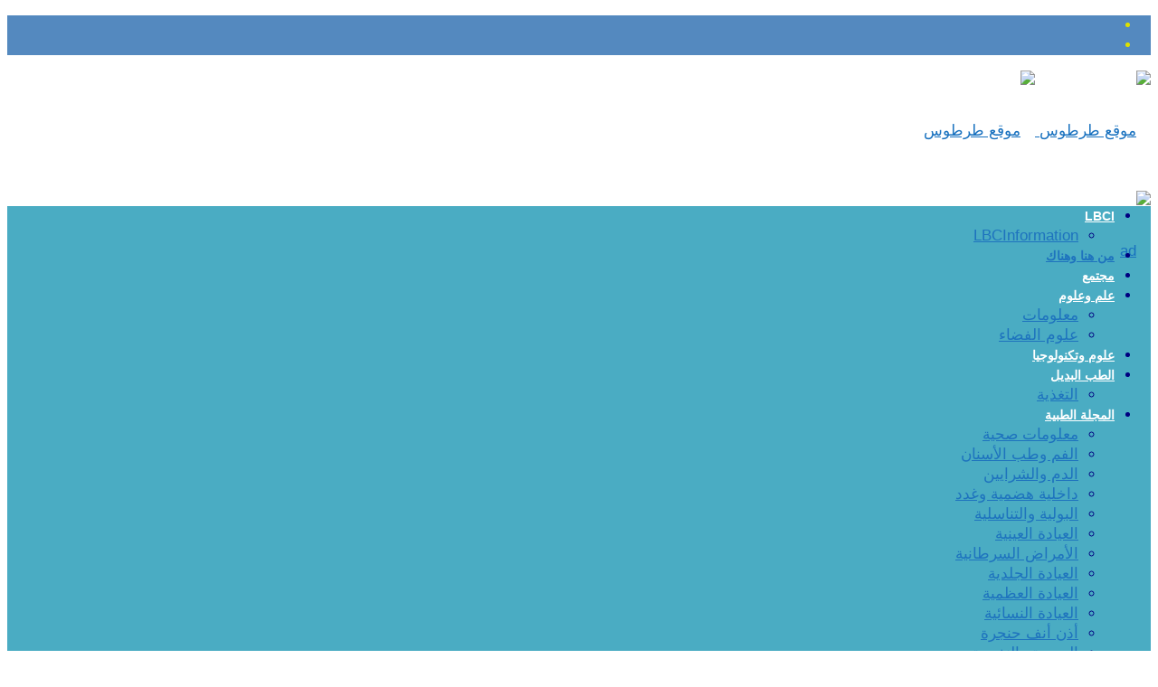

--- FILE ---
content_type: text/html; charset=UTF-8
request_url: https://tartoos.com/%D8%AC%D8%B1%D8%B0%D8%A7%D9%86-%D9%84%D9%84%D9%83%D8%B4%D9%81-%D8%B9%D9%86-%D9%85%D8%B1%D8%B6-%D8%A7%D9%84%D8%B3%D9%84-%D9%81%D9%8A-%D8%B3%D8%AC%D9%88%D9%86-%D8%A5%D9%81%D8%B1%D9%8A%D9%82%D9%8A%D8%A7/
body_size: 29235
content:
<!DOCTYPE html>
<!--[if lt IE 7]>      <html class="no-js lt-ie9 lt-ie8 lt-ie7" dir="rtl" lang="ar"> <![endif]-->
<!--[if IE 7]>         <html class="no-js lt-ie9 lt-ie8" dir="rtl" lang="ar"> <![endif]-->
<!--[if IE 8]>         <html class="no-js lt-ie9" dir="rtl" lang="ar"> <![endif]-->
<!--[if gt IE 8]><!--> <html class="no-js" dir="rtl" lang="ar"> <!--<![endif]-->
    <head>
		 <script async src="https://pagead2.googlesyndication.com/pagead/js/adsbygoogle.js?client=ca-pub-4367343112203958"
     crossorigin="anonymous"></script>

	<meta charset="UTF-8" />
        <meta http-equiv="X-UA-Compatible" content="IE=edge,chrome=1">
	<title>جرذان للكشف عن مرض السل في سجون إفريقيا | موقع طرطوس</title>
	<link rel="profile" href="https://gmpg.org/xfn/11">
	<link rel="pingback" href="https://tartoos.com/xmlrpc.php">
<meta property="og:image" content="https://tartoos.com/wp-content/uploads/2016/04/gray-rat-300x201.jpg"/>
<meta property="og:title" content="جرذان للكشف عن مرض السل في سجون إفريقيا"/>
<meta property="og:type" content="article"/>
<meta property="og:description" content="يعتزم العلماء في شرق أفريقيا، الاستعانة بحاسة الشم القوية لدى الجرذان المدربة، في مهام شاملة لاكتشاف الإصابة بالسل (التدرن الرئوي) لدى سجناء المعتقلات المكتظة في تنزانيا وموزمبيق. وقد ظهرت هذه الطريقة"/>
<meta property="og:url" content="https://tartoos.com/%d8%ac%d8%b1%d8%b0%d8%a7%d9%86-%d9%84%d9%84%d9%83%d8%b4%d9%81-%d8%b9%d9%86-%d9%85%d8%b1%d8%b6-%d8%a7%d9%84%d8%b3%d9%84-%d9%81%d9%8a-%d8%b3%d8%ac%d9%88%d9%86-%d8%a5%d9%81%d8%b1%d9%8a%d9%82%d9%8a%d8%a7/"/>
<meta property="og:site_name" content="موقع طرطوس"/>

<meta name="viewport" content="width=device-width, initial-scale=1, maximum-scale=1">
<link rel="shortcut icon" href="https://tartoos.com/wp-content/uploads/2016/11/favicon.jpg" />
<link rel="apple-touch-icon" href="https://tartoos.com/wp-content/themes/Goodnews-premium-wordpress-news-magazine/goodnews5/apple-touch-icon-precomposed.png" />

<link rel="pingback" href="https://tartoos.com/xmlrpc.php" />
        <!--[if lt IE 9]>
	<script src="https://tartoos.com/wp-content/themes/Goodnews-premium-wordpress-news-magazine/goodnews5/framework/helpers/js/html5.js"></script>
	<script src="https://tartoos.com/wp-content/themes/Goodnews-premium-wordpress-news-magazine/goodnews5/framework/helpers/js/IE9.js"></script>
	<![endif]-->
	<meta name='robots' content='max-image-preview:large' />
<link rel='dns-prefetch' href='//ajax.googleapis.com' />
<link rel='dns-prefetch' href='//www.googletagmanager.com' />
<link rel='dns-prefetch' href='//fonts.googleapis.com' />
<link rel='dns-prefetch' href='//pagead2.googlesyndication.com' />
<link rel="alternate" type="application/rss+xml" title="موقع طرطوس &laquo; الخلاصة" href="https://tartoos.com/feed/" />
<link rel="alternate" type="application/rss+xml" title="موقع طرطوس &laquo; خلاصة التعليقات" href="https://tartoos.com/comments/feed/" />
<link rel="alternate" type="application/rss+xml" title="موقع طرطوس &laquo; جرذان للكشف عن مرض السل في سجون إفريقيا خلاصة التعليقات" href="https://tartoos.com/%d8%ac%d8%b1%d8%b0%d8%a7%d9%86-%d9%84%d9%84%d9%83%d8%b4%d9%81-%d8%b9%d9%86-%d9%85%d8%b1%d8%b6-%d8%a7%d9%84%d8%b3%d9%84-%d9%81%d9%8a-%d8%b3%d8%ac%d9%88%d9%86-%d8%a5%d9%81%d8%b1%d9%8a%d9%82%d9%8a%d8%a7/feed/" />
<link rel="alternate" title="oEmbed (JSON)" type="application/json+oembed" href="https://tartoos.com/wp-json/oembed/1.0/embed?url=https%3A%2F%2Ftartoos.com%2F%25d8%25ac%25d8%25b1%25d8%25b0%25d8%25a7%25d9%2586-%25d9%2584%25d9%2584%25d9%2583%25d8%25b4%25d9%2581-%25d8%25b9%25d9%2586-%25d9%2585%25d8%25b1%25d8%25b6-%25d8%25a7%25d9%2584%25d8%25b3%25d9%2584-%25d9%2581%25d9%258a-%25d8%25b3%25d8%25ac%25d9%2588%25d9%2586-%25d8%25a5%25d9%2581%25d8%25b1%25d9%258a%25d9%2582%25d9%258a%25d8%25a7%2F" />
<link rel="alternate" title="oEmbed (XML)" type="text/xml+oembed" href="https://tartoos.com/wp-json/oembed/1.0/embed?url=https%3A%2F%2Ftartoos.com%2F%25d8%25ac%25d8%25b1%25d8%25b0%25d8%25a7%25d9%2586-%25d9%2584%25d9%2584%25d9%2583%25d8%25b4%25d9%2581-%25d8%25b9%25d9%2586-%25d9%2585%25d8%25b1%25d8%25b6-%25d8%25a7%25d9%2584%25d8%25b3%25d9%2584-%25d9%2581%25d9%258a-%25d8%25b3%25d8%25ac%25d9%2588%25d9%2586-%25d8%25a5%25d9%2581%25d8%25b1%25d9%258a%25d9%2582%25d9%258a%25d8%25a7%2F&#038;format=xml" />
<style id='wp-img-auto-sizes-contain-inline-css' type='text/css'>
img:is([sizes=auto i],[sizes^="auto," i]){contain-intrinsic-size:3000px 1500px}
/*# sourceURL=wp-img-auto-sizes-contain-inline-css */
</style>
<style id='wp-emoji-styles-inline-css' type='text/css'>

	img.wp-smiley, img.emoji {
		display: inline !important;
		border: none !important;
		box-shadow: none !important;
		height: 1em !important;
		width: 1em !important;
		margin: 0 0.07em !important;
		vertical-align: -0.1em !important;
		background: none !important;
		padding: 0 !important;
	}
/*# sourceURL=wp-emoji-styles-inline-css */
</style>
<style id='wp-block-library-inline-css' type='text/css'>
:root{--wp-block-synced-color:#7a00df;--wp-block-synced-color--rgb:122,0,223;--wp-bound-block-color:var(--wp-block-synced-color);--wp-editor-canvas-background:#ddd;--wp-admin-theme-color:#007cba;--wp-admin-theme-color--rgb:0,124,186;--wp-admin-theme-color-darker-10:#006ba1;--wp-admin-theme-color-darker-10--rgb:0,107,160.5;--wp-admin-theme-color-darker-20:#005a87;--wp-admin-theme-color-darker-20--rgb:0,90,135;--wp-admin-border-width-focus:2px}@media (min-resolution:192dpi){:root{--wp-admin-border-width-focus:1.5px}}.wp-element-button{cursor:pointer}:root .has-very-light-gray-background-color{background-color:#eee}:root .has-very-dark-gray-background-color{background-color:#313131}:root .has-very-light-gray-color{color:#eee}:root .has-very-dark-gray-color{color:#313131}:root .has-vivid-green-cyan-to-vivid-cyan-blue-gradient-background{background:linear-gradient(135deg,#00d084,#0693e3)}:root .has-purple-crush-gradient-background{background:linear-gradient(135deg,#34e2e4,#4721fb 50%,#ab1dfe)}:root .has-hazy-dawn-gradient-background{background:linear-gradient(135deg,#faaca8,#dad0ec)}:root .has-subdued-olive-gradient-background{background:linear-gradient(135deg,#fafae1,#67a671)}:root .has-atomic-cream-gradient-background{background:linear-gradient(135deg,#fdd79a,#004a59)}:root .has-nightshade-gradient-background{background:linear-gradient(135deg,#330968,#31cdcf)}:root .has-midnight-gradient-background{background:linear-gradient(135deg,#020381,#2874fc)}:root{--wp--preset--font-size--normal:16px;--wp--preset--font-size--huge:42px}.has-regular-font-size{font-size:1em}.has-larger-font-size{font-size:2.625em}.has-normal-font-size{font-size:var(--wp--preset--font-size--normal)}.has-huge-font-size{font-size:var(--wp--preset--font-size--huge)}.has-text-align-center{text-align:center}.has-text-align-left{text-align:left}.has-text-align-right{text-align:right}.has-fit-text{white-space:nowrap!important}#end-resizable-editor-section{display:none}.aligncenter{clear:both}.items-justified-left{justify-content:flex-start}.items-justified-center{justify-content:center}.items-justified-right{justify-content:flex-end}.items-justified-space-between{justify-content:space-between}.screen-reader-text{border:0;clip-path:inset(50%);height:1px;margin:-1px;overflow:hidden;padding:0;position:absolute;width:1px;word-wrap:normal!important}.screen-reader-text:focus{background-color:#ddd;clip-path:none;color:#444;display:block;font-size:1em;height:auto;left:5px;line-height:normal;padding:15px 23px 14px;text-decoration:none;top:5px;width:auto;z-index:100000}html :where(.has-border-color){border-style:solid}html :where([style*=border-top-color]){border-top-style:solid}html :where([style*=border-right-color]){border-right-style:solid}html :where([style*=border-bottom-color]){border-bottom-style:solid}html :where([style*=border-left-color]){border-left-style:solid}html :where([style*=border-width]){border-style:solid}html :where([style*=border-top-width]){border-top-style:solid}html :where([style*=border-right-width]){border-right-style:solid}html :where([style*=border-bottom-width]){border-bottom-style:solid}html :where([style*=border-left-width]){border-left-style:solid}html :where(img[class*=wp-image-]){height:auto;max-width:100%}:where(figure){margin:0 0 1em}html :where(.is-position-sticky){--wp-admin--admin-bar--position-offset:var(--wp-admin--admin-bar--height,0px)}@media screen and (max-width:600px){html :where(.is-position-sticky){--wp-admin--admin-bar--position-offset:0px}}

/*# sourceURL=wp-block-library-inline-css */
</style><style id='global-styles-inline-css' type='text/css'>
:root{--wp--preset--aspect-ratio--square: 1;--wp--preset--aspect-ratio--4-3: 4/3;--wp--preset--aspect-ratio--3-4: 3/4;--wp--preset--aspect-ratio--3-2: 3/2;--wp--preset--aspect-ratio--2-3: 2/3;--wp--preset--aspect-ratio--16-9: 16/9;--wp--preset--aspect-ratio--9-16: 9/16;--wp--preset--color--black: #000000;--wp--preset--color--cyan-bluish-gray: #abb8c3;--wp--preset--color--white: #ffffff;--wp--preset--color--pale-pink: #f78da7;--wp--preset--color--vivid-red: #cf2e2e;--wp--preset--color--luminous-vivid-orange: #ff6900;--wp--preset--color--luminous-vivid-amber: #fcb900;--wp--preset--color--light-green-cyan: #7bdcb5;--wp--preset--color--vivid-green-cyan: #00d084;--wp--preset--color--pale-cyan-blue: #8ed1fc;--wp--preset--color--vivid-cyan-blue: #0693e3;--wp--preset--color--vivid-purple: #9b51e0;--wp--preset--gradient--vivid-cyan-blue-to-vivid-purple: linear-gradient(135deg,rgb(6,147,227) 0%,rgb(155,81,224) 100%);--wp--preset--gradient--light-green-cyan-to-vivid-green-cyan: linear-gradient(135deg,rgb(122,220,180) 0%,rgb(0,208,130) 100%);--wp--preset--gradient--luminous-vivid-amber-to-luminous-vivid-orange: linear-gradient(135deg,rgb(252,185,0) 0%,rgb(255,105,0) 100%);--wp--preset--gradient--luminous-vivid-orange-to-vivid-red: linear-gradient(135deg,rgb(255,105,0) 0%,rgb(207,46,46) 100%);--wp--preset--gradient--very-light-gray-to-cyan-bluish-gray: linear-gradient(135deg,rgb(238,238,238) 0%,rgb(169,184,195) 100%);--wp--preset--gradient--cool-to-warm-spectrum: linear-gradient(135deg,rgb(74,234,220) 0%,rgb(151,120,209) 20%,rgb(207,42,186) 40%,rgb(238,44,130) 60%,rgb(251,105,98) 80%,rgb(254,248,76) 100%);--wp--preset--gradient--blush-light-purple: linear-gradient(135deg,rgb(255,206,236) 0%,rgb(152,150,240) 100%);--wp--preset--gradient--blush-bordeaux: linear-gradient(135deg,rgb(254,205,165) 0%,rgb(254,45,45) 50%,rgb(107,0,62) 100%);--wp--preset--gradient--luminous-dusk: linear-gradient(135deg,rgb(255,203,112) 0%,rgb(199,81,192) 50%,rgb(65,88,208) 100%);--wp--preset--gradient--pale-ocean: linear-gradient(135deg,rgb(255,245,203) 0%,rgb(182,227,212) 50%,rgb(51,167,181) 100%);--wp--preset--gradient--electric-grass: linear-gradient(135deg,rgb(202,248,128) 0%,rgb(113,206,126) 100%);--wp--preset--gradient--midnight: linear-gradient(135deg,rgb(2,3,129) 0%,rgb(40,116,252) 100%);--wp--preset--font-size--small: 13px;--wp--preset--font-size--medium: 20px;--wp--preset--font-size--large: 36px;--wp--preset--font-size--x-large: 42px;--wp--preset--spacing--20: 0.44rem;--wp--preset--spacing--30: 0.67rem;--wp--preset--spacing--40: 1rem;--wp--preset--spacing--50: 1.5rem;--wp--preset--spacing--60: 2.25rem;--wp--preset--spacing--70: 3.38rem;--wp--preset--spacing--80: 5.06rem;--wp--preset--shadow--natural: 6px 6px 9px rgba(0, 0, 0, 0.2);--wp--preset--shadow--deep: 12px 12px 50px rgba(0, 0, 0, 0.4);--wp--preset--shadow--sharp: 6px 6px 0px rgba(0, 0, 0, 0.2);--wp--preset--shadow--outlined: 6px 6px 0px -3px rgb(255, 255, 255), 6px 6px rgb(0, 0, 0);--wp--preset--shadow--crisp: 6px 6px 0px rgb(0, 0, 0);}:where(.is-layout-flex){gap: 0.5em;}:where(.is-layout-grid){gap: 0.5em;}body .is-layout-flex{display: flex;}.is-layout-flex{flex-wrap: wrap;align-items: center;}.is-layout-flex > :is(*, div){margin: 0;}body .is-layout-grid{display: grid;}.is-layout-grid > :is(*, div){margin: 0;}:where(.wp-block-columns.is-layout-flex){gap: 2em;}:where(.wp-block-columns.is-layout-grid){gap: 2em;}:where(.wp-block-post-template.is-layout-flex){gap: 1.25em;}:where(.wp-block-post-template.is-layout-grid){gap: 1.25em;}.has-black-color{color: var(--wp--preset--color--black) !important;}.has-cyan-bluish-gray-color{color: var(--wp--preset--color--cyan-bluish-gray) !important;}.has-white-color{color: var(--wp--preset--color--white) !important;}.has-pale-pink-color{color: var(--wp--preset--color--pale-pink) !important;}.has-vivid-red-color{color: var(--wp--preset--color--vivid-red) !important;}.has-luminous-vivid-orange-color{color: var(--wp--preset--color--luminous-vivid-orange) !important;}.has-luminous-vivid-amber-color{color: var(--wp--preset--color--luminous-vivid-amber) !important;}.has-light-green-cyan-color{color: var(--wp--preset--color--light-green-cyan) !important;}.has-vivid-green-cyan-color{color: var(--wp--preset--color--vivid-green-cyan) !important;}.has-pale-cyan-blue-color{color: var(--wp--preset--color--pale-cyan-blue) !important;}.has-vivid-cyan-blue-color{color: var(--wp--preset--color--vivid-cyan-blue) !important;}.has-vivid-purple-color{color: var(--wp--preset--color--vivid-purple) !important;}.has-black-background-color{background-color: var(--wp--preset--color--black) !important;}.has-cyan-bluish-gray-background-color{background-color: var(--wp--preset--color--cyan-bluish-gray) !important;}.has-white-background-color{background-color: var(--wp--preset--color--white) !important;}.has-pale-pink-background-color{background-color: var(--wp--preset--color--pale-pink) !important;}.has-vivid-red-background-color{background-color: var(--wp--preset--color--vivid-red) !important;}.has-luminous-vivid-orange-background-color{background-color: var(--wp--preset--color--luminous-vivid-orange) !important;}.has-luminous-vivid-amber-background-color{background-color: var(--wp--preset--color--luminous-vivid-amber) !important;}.has-light-green-cyan-background-color{background-color: var(--wp--preset--color--light-green-cyan) !important;}.has-vivid-green-cyan-background-color{background-color: var(--wp--preset--color--vivid-green-cyan) !important;}.has-pale-cyan-blue-background-color{background-color: var(--wp--preset--color--pale-cyan-blue) !important;}.has-vivid-cyan-blue-background-color{background-color: var(--wp--preset--color--vivid-cyan-blue) !important;}.has-vivid-purple-background-color{background-color: var(--wp--preset--color--vivid-purple) !important;}.has-black-border-color{border-color: var(--wp--preset--color--black) !important;}.has-cyan-bluish-gray-border-color{border-color: var(--wp--preset--color--cyan-bluish-gray) !important;}.has-white-border-color{border-color: var(--wp--preset--color--white) !important;}.has-pale-pink-border-color{border-color: var(--wp--preset--color--pale-pink) !important;}.has-vivid-red-border-color{border-color: var(--wp--preset--color--vivid-red) !important;}.has-luminous-vivid-orange-border-color{border-color: var(--wp--preset--color--luminous-vivid-orange) !important;}.has-luminous-vivid-amber-border-color{border-color: var(--wp--preset--color--luminous-vivid-amber) !important;}.has-light-green-cyan-border-color{border-color: var(--wp--preset--color--light-green-cyan) !important;}.has-vivid-green-cyan-border-color{border-color: var(--wp--preset--color--vivid-green-cyan) !important;}.has-pale-cyan-blue-border-color{border-color: var(--wp--preset--color--pale-cyan-blue) !important;}.has-vivid-cyan-blue-border-color{border-color: var(--wp--preset--color--vivid-cyan-blue) !important;}.has-vivid-purple-border-color{border-color: var(--wp--preset--color--vivid-purple) !important;}.has-vivid-cyan-blue-to-vivid-purple-gradient-background{background: var(--wp--preset--gradient--vivid-cyan-blue-to-vivid-purple) !important;}.has-light-green-cyan-to-vivid-green-cyan-gradient-background{background: var(--wp--preset--gradient--light-green-cyan-to-vivid-green-cyan) !important;}.has-luminous-vivid-amber-to-luminous-vivid-orange-gradient-background{background: var(--wp--preset--gradient--luminous-vivid-amber-to-luminous-vivid-orange) !important;}.has-luminous-vivid-orange-to-vivid-red-gradient-background{background: var(--wp--preset--gradient--luminous-vivid-orange-to-vivid-red) !important;}.has-very-light-gray-to-cyan-bluish-gray-gradient-background{background: var(--wp--preset--gradient--very-light-gray-to-cyan-bluish-gray) !important;}.has-cool-to-warm-spectrum-gradient-background{background: var(--wp--preset--gradient--cool-to-warm-spectrum) !important;}.has-blush-light-purple-gradient-background{background: var(--wp--preset--gradient--blush-light-purple) !important;}.has-blush-bordeaux-gradient-background{background: var(--wp--preset--gradient--blush-bordeaux) !important;}.has-luminous-dusk-gradient-background{background: var(--wp--preset--gradient--luminous-dusk) !important;}.has-pale-ocean-gradient-background{background: var(--wp--preset--gradient--pale-ocean) !important;}.has-electric-grass-gradient-background{background: var(--wp--preset--gradient--electric-grass) !important;}.has-midnight-gradient-background{background: var(--wp--preset--gradient--midnight) !important;}.has-small-font-size{font-size: var(--wp--preset--font-size--small) !important;}.has-medium-font-size{font-size: var(--wp--preset--font-size--medium) !important;}.has-large-font-size{font-size: var(--wp--preset--font-size--large) !important;}.has-x-large-font-size{font-size: var(--wp--preset--font-size--x-large) !important;}
/*# sourceURL=global-styles-inline-css */
</style>

<style id='classic-theme-styles-inline-css' type='text/css'>
/*! This file is auto-generated */
.wp-block-button__link{color:#fff;background-color:#32373c;border-radius:9999px;box-shadow:none;text-decoration:none;padding:calc(.667em + 2px) calc(1.333em + 2px);font-size:1.125em}.wp-block-file__button{background:#32373c;color:#fff;text-decoration:none}
/*# sourceURL=/wp-includes/css/classic-themes.min.css */
</style>
<link rel='stylesheet' id='layerslider-css' href='https://tartoos.com/wp-content/plugins/LayerSlider/static/css/layerslider.css?ver=5.2.0' type='text/css' media='all' />
<link crossorigin="anonymous" rel='stylesheet' id='ls-google-fonts-css' href='https://fonts.googleapis.com/css?family=Lato:100,300,regular,700,900%7COpen+Sans:300%7CIndie+Flower:regular%7COswald:300,regular,700&#038;subset=latin' type='text/css' media='all' />
<link rel='stylesheet' id='bbp-default-rtl-css' href='https://tartoos.com/wp-content/plugins/bbpress/templates/default/css/bbpress-rtl.min.css?ver=2.6.14' type='text/css' media='all' />
<link rel='stylesheet' id='virp-style-css' href='https://tartoos.com/wp-content/plugins/vi-random-posts-widget/css/virp-frontend.css' type='text/css' media='all' />
<link rel='stylesheet' id='font-awesome-css' href='https://tartoos.com/wp-content/plugins/vi-random-posts-widget/css/font-awesome.css' type='text/css' media='all' />
<link rel='stylesheet' id='crp-style-thumbs-grid-css' href='https://tartoos.com/wp-content/plugins/contextual-related-posts/css/thumbs-grid.min.css?ver=4.1.0' type='text/css' media='all' />
<style id='crp-style-thumbs-grid-inline-css' type='text/css'>

			.crp_related.crp-thumbs-grid ul li a.crp_link {
				grid-template-rows: 100px auto;
			}
			.crp_related.crp-thumbs-grid ul {
				grid-template-columns: repeat(auto-fill, minmax(150px, 1fr));
			}
			
/*# sourceURL=crp-style-thumbs-grid-inline-css */
</style>
<link rel='stylesheet' id='plugins-css' href='https://tartoos.com/wp-content/themes/Goodnews-premium-wordpress-news-magazine/goodnews5/css/plugins.css?ver=6.9' type='text/css' media='all' />
<link rel='stylesheet' id='main-css' href='https://tartoos.com/wp-content/themes/Goodnews-premium-wordpress-news-magazine/goodnews5/css/main.css?ver=6.9' type='text/css' media='all' />
<link rel='stylesheet' id='responsive-css' href='https://tartoos.com/wp-content/themes/Goodnews-premium-wordpress-news-magazine/goodnews5/css/media.css?ver=6.9' type='text/css' media='all' />
<link rel='stylesheet' id='style-css' href='https://tartoos.com/wp-content/themes/Goodnews-premium-wordpress-news-magazine/goodnews5/style.css?ver=6.9' type='text/css' media='all' />
<link rel='stylesheet' id='recent-posts-widget-with-thumbnails-public-style-css' href='https://tartoos.com/wp-content/plugins/recent-posts-widget-with-thumbnails/public.css?ver=7.1.1' type='text/css' media='all' />

<!-- Google tag (gtag.js) snippet added by Site Kit -->
<!-- Google Analytics snippet added by Site Kit -->
<script type="text/javascript" src="https://www.googletagmanager.com/gtag/js?id=GT-KVN3434T" id="google_gtagjs-js" async></script>
<script type="text/javascript" id="google_gtagjs-js-after">
/* <![CDATA[ */
window.dataLayer = window.dataLayer || [];function gtag(){dataLayer.push(arguments);}
gtag("set","linker",{"domains":["tartoos.com"]});
gtag("js", new Date());
gtag("set", "developer_id.dZTNiMT", true);
gtag("config", "GT-KVN3434T");
 window._googlesitekit = window._googlesitekit || {}; window._googlesitekit.throttledEvents = []; window._googlesitekit.gtagEvent = (name, data) => { var key = JSON.stringify( { name, data } ); if ( !! window._googlesitekit.throttledEvents[ key ] ) { return; } window._googlesitekit.throttledEvents[ key ] = true; setTimeout( () => { delete window._googlesitekit.throttledEvents[ key ]; }, 5 ); gtag( "event", name, { ...data, event_source: "site-kit" } ); }; 
//# sourceURL=google_gtagjs-js-after
/* ]]> */
</script>
<link rel="https://api.w.org/" href="https://tartoos.com/wp-json/" /><link rel="alternate" title="JSON" type="application/json" href="https://tartoos.com/wp-json/wp/v2/posts/14916" /><link rel="EditURI" type="application/rsd+xml" title="RSD" href="https://tartoos.com/xmlrpc.php?rsd" />
<link rel="stylesheet" href="https://tartoos.com/wp-content/themes/Goodnews-premium-wordpress-news-magazine/goodnews5/rtl.css" type="text/css" media="screen" /><meta name="generator" content="WordPress 6.9" />
<link rel="canonical" href="https://tartoos.com/%d8%ac%d8%b1%d8%b0%d8%a7%d9%86-%d9%84%d9%84%d9%83%d8%b4%d9%81-%d8%b9%d9%86-%d9%85%d8%b1%d8%b6-%d8%a7%d9%84%d8%b3%d9%84-%d9%81%d9%8a-%d8%b3%d8%ac%d9%88%d9%86-%d8%a5%d9%81%d8%b1%d9%8a%d9%82%d9%8a%d8%a7/" />
<link rel='shortlink' href='https://tartoos.com/?p=14916' />
<meta name="generator" content="Site Kit by Google 1.170.0" />
<!-- Google AdSense meta tags added by Site Kit -->
<meta name="google-adsense-platform-account" content="ca-host-pub-2644536267352236">
<meta name="google-adsense-platform-domain" content="sitekit.withgoogle.com">
<!-- End Google AdSense meta tags added by Site Kit -->
<link rel="amphtml" href="https://tartoos.com/%D8%AC%D8%B1%D8%B0%D8%A7%D9%86-%D9%84%D9%84%D9%83%D8%B4%D9%81-%D8%B9%D9%86-%D9%85%D8%B1%D8%B6-%D8%A7%D9%84%D8%B3%D9%84-%D9%81%D9%8A-%D8%B3%D8%AC%D9%88%D9%86-%D8%A5%D9%81%D8%B1%D9%8A%D9%82%D9%8A%D8%A7/amp/">
<!-- Google AdSense snippet added by Site Kit -->
<script type="text/javascript" async="async" src="https://pagead2.googlesyndication.com/pagead/js/adsbygoogle.js?client=ca-pub-9571727695621207&amp;host=ca-host-pub-2644536267352236" crossorigin="anonymous"></script>

<!-- End Google AdSense snippet added by Site Kit -->
<style type="text/css" title="dynamic-css" class="options-output">body{font-family:Tahoma,Geneva, sans-serif;text-align:right;line-height:22px;font-weight:normal;font-style:normal;color:#000080;font-size:17px;}a, h1 a:hover, h2 a:hover, h3 a:hover, h4 a:hover, h5 a:hover, h6 a:hover,
.news-ticker li a:hover, .mom-post-meta a:hover, .news-box .older-articles ul li a:hover,
.news-box .nb1-older-articles ul li a:hover, .mom-login-widget .lw-user-info a:hover strong,
.mpsw-slider ul.slides li .slide-caption:hover, .tagcloud a:hover, .mom-recent-comments .author_comment h4 span a:hover,
.widget .twiter-list ul.twiter-buttons li a:hover, .copyrights-text a:hover, ul.main-menu li.mom_mega .mega_col_title  a:hover,
#navigation .main-menu > li .cats-mega-wrap .subcat .mom-cat-latest li a:hover,
#navigation .main-menu > li .cats-mega-wrap .subcat .mom-cat-latest .view_all_posts:hover,
.base-box .read-more-link, .widget ul li a:hover, .main_tabs .tabs a.current, .button:hover,
.weather-widget .next-days .day-summary .d-date span.dn, .np-posts ul li .details .link:hover,
#comments .single-comment .comment-content .comment-reply-link:hover, #comments .single-comment .comment-content .comment-edit-link:hover,
.single-author-box .articles-count, .star-rating, .blog-post .bp-head .bp-meta a:hover, ul.main-menu > li:not(.mom_mega) ul.sub-menu li a:hover,
.not-found-wrap .ops, #bbpress-forums a,
#navigation .main-menu > li:hover > a, #navigation .main-menu > li.current-menu-item > a, #navigation .main-menu > li.current-menu-ancestor > a,
#navigation .main-menu > li:hover > a:before, #navigation .main-menu > li.current-menu-item > a:before, #navigation .main-menu > li.current-menu-ancestor > a:before,
#navigation ul.device-menu li.dm-active > a, #navigation .device-menu li.dm-active > .responsive-caret, .widget li:hover .cat_num, .news-ticker li i, .mom_breadcrumb .sep, .scrollToTop:hover,
ul.products li .mom_product_thumbnail .mom_woo_cart_bt .button:hover, .main_tabs .tabs li.active > a, .toggle_active .toggle_icon:before, #navigation .nav-button.active, .mom-main-color, .mom-main-color a,
#buddypress div#item-header div#item-meta a, #buddypress div#subnav.item-list-tabs ul li.selected a, #buddypress div#subnav.item-list-tabs ul li.current a, #buddypress div.item-list-tabs ul li span, #buddypress div#object-nav.item-list-tabs ul li.selected a, #buddypress div#object-nav.item-list-tabs ul li.current a, .mom_bp_tabbed_widgets .main_tabs .tabs a.selected, #buddypress div.activity-meta a.button, .generic-button a, .top_banner a{color:#1871bf;}.mom-social-icons li a.vector_icon:hover, .owl-dot.active span, .feature-slider .fs-nav .selected, #navigation .nav-button.nav-cart span.numofitems{background:#1871bf;}#comments .single-comment .comment-content .comment-reply-link:hover, #comments .single-comment .comment-content .comment-edit-link:hover, .post.sticky{border-color:#1871bf;}h1, h2, h3, h4, h5, h6{color:#1e549a;}{color:#5489bf;}.topbar, .copyrights-area, .topbar .top-nav > li ul.sub-menu li a:hover{background-color:#5489bf;}.topbar, .copyrights-area, .topbar .top-nav li a, .copyrights-text, .footer_menu li a{color:#dce000;}.navigation-inner,#navigation .nav-button, .nb-inner-wrap .search-results-title, .show_all_results, .nb-inner-wrap ul.s-results .s-img .post_format{background-color:#4aacc3;}{color:#4aacc3;}#navigation, .navigation-inner, #navigation .main-menu > li, #navigation .main-menu > li:last-child,  #navigation .nav-button, .nb-inner-wrap ul.s-results li, .nb-inner-wrap .search-results-title, .show_all_results, .nb-inner-wrap ul.s-results .s-img .post_format, .nb-inner-wrap .nb-inner,ul.main-menu > li:not(.mom_mega):not(.mom_mega_cats) ul.sub-menu, ul.main-menu > li:not(.mom_mega):not(.mom_mega_cats) ul.sub-menu li, #navigation .main-menu > li .cats-mega-wrap, #navigation .main-menu > li .cats-mega-wrap .cats-mega-inner, ul.main-menu > li .cats-mega-wrap ul.sub-menu li, #navigation .main-menu > li .cats-mega-wrap .subcat .mom-cat-latest .view_all_posts, #navigation .main-menu > li .cats-mega-wrap .subcat ul li, #navigation .main-menu > li .cats-mega-wrap.mom_cats_horizontal .subcat .mom-cat-latest li, ul.main-menu li.mom_mega .mom_mega_wrap ul li a, ul.main-menu li.mom_mega .mega_col_title > a, #navigation, #navigation .main-menu > li:hover > a, #navigation .main-menu > li.current-menu-item > a, .navigation_highlight_ancestor #navigation .main-menu > li.current-menu-ancestor > a, .navigation_highlight_ancestor #navigation .main-menu > li.current-menu-parent > a, #navigation .main-menu > li:hover > a:before, #navigation .main-menu > li.current-menu-item > a:before, .navigation_highlight_ancestor #navigation .main-menu > li.current-menu-ancestor > a:before, .navigation_highlight_ancestor #navigation .main-menu > li.current-menu-parent > a:before, ul.main-menu > li:not(.mom_mega):not(.mom_mega_cats) ul.sub-menu, ul.main-menu > li:not(.mom_mega):not(.mom_mega_cats) ul.sub-menu li, #navigation .main-menu > li .cats-mega-wrap, ul.main-menu > li:not(.mom_mega) ul.sub-menu li, .main-menu .mom_mega.menu-item-depth-0 > .mom_mega_wrap:before, #navigation .main-menu li.mom_mega.menu-item-depth-0 > .mom_mega_wrap, .device-menu-holder, #navigation .device-menu, #navigation .device-menu li.menu-item, #navigation .device-menu li .responsive-caret, #navigation .device-menu li.dm-active.mom_mega.menu-item-depth-0 > a {border-color:#4aacc3;}#navigation .main-menu > li .cats-mega-wrap .cats-mega-inner:before{background-color:#4aacc3;}{color:#4aacc3;}#navigation{border-bottom-color:#4aacc3;}#navigation .main-menu > li > a, #navigation .nav-button, .nb-inner-wrap ul.s-results .s-details h4, .nb-inner-wrap .search-results-title, .show_all_results a,  .ajax_search_results .sw-not_found{font-family:Tahoma,Geneva, sans-serif;text-align:right;font-weight:700;font-style:normal;color:#ffffff;font-size:14px;}#navigation .main-menu > li:hover > a, #navigation .main-menu > li.current-menu-item > a, .navigation_highlight_ancestor #navigation .main-menu > li.current-menu-ancestor > a, .navigation_highlight_ancestor #navigation .main-menu > li.current-menu-parent > a, ul.main-menu > li:not(.mom_mega) ul.sub-menu li a, ul.main-menu li.mom_mega .mega_col_title > a, ul.main-menu li.mom_mega .mom_mega_wrap ul li a, .device-menu-holder, .device-menu-holder .mh-icon, .the_menu_holder_area i, .device-menu-holder .mh-caret, #navigation .device-menu li.menu-item a i, #navigation .device-menu li.menu-item > a, #navigation .device-menu li .responsive-caret{color:#1e73be;}ul.main-menu > li.menu-item-has-children > a:after, ul.main-menu li:not(.mom_mega):not(.mom_mega_cats) ul.sub-menu li.menu-item-has-children > a:after, .nb-inner-wrap ul.s-results .s-details .mom-post-meta{color:#000000;}.news-ticker li a, .news-ticker li{color:#e21616;}</style><style type="text/css">
    
.header > .inner, .header .logo {
line-height: 133px;
height: 133px;
}
.news-box .nb-item-meta a:hover {
    color: #1871bf !important;
}
.show_all_results a i, .search-wrap ul.s-results .s-img .post_format {
color: #ffffff;
}
                                            </style>
    </head>
    <body data-rsssl=1 class="rtl wp-singular post-template-default single single-post postid-14916 single-format-standard wp-theme-Goodnews-premium-wordpress-news-magazinegoodnews5 both-sidebars-all both-sidebars singular both_sidebars_same_width fade-imgs-in-appear sticky_navigation_on navigation_highlight_ancestor ticker_has_live_time time_in_twelve_format one-side-wide both-sidebars both-sides-true">
    		            <!--[if lt IE 7]>
            <p class="browsehappy">أنت تستخدم <strong>قديم</strong> متصفح. من فضلك <a href="http://browsehappy.com/">قم بتحديث المتصفحr</a>لتحسين التجربة</p>
        <![endif]-->
        <div class="boxed-wrap clearfix">
	    <div id="header-wrapper">
                         <div class="topbar">
  <div class="inner">
        <div class="top-left-content">
                                     </div> <!--tb left-->
        <div class="top-right-content">
            		    <ul class="mom-social-icons">
                    <li class="twitter"><a target="_blank" class="vector_icon" href="https://twitter.com/tartoos1"><i class="fa-icon-twitter"></i></a></li>
        
                <li class="facebook"><a target="_blank" class="vector_icon" href="https://www.facebook.com/tartoosdotcom/"><i class="fa-icon-facebook "></i></a></li>        
        
        
        
                

        

        
        
                	
	    </ul>
                    </div> <!--tb right-->
</div>
 </div> <!--topbar-->
             <header class="header">
                <div class="inner">
                    <div class="logo">
                    <a href="https://tartoos.com">
		                                                    <img src="https://tartoos.com/wp-content/uploads/2015/06/logo7-e1586732229903.png" alt="موقع طرطوس" width="324" height="130" />
                                                                                               <img class="mom_retina_logo" src="https://tartoos.com/wp-content/uploads/2015/06/logo7-e1586732229903.png" alt="موقع طرطوس" />
                                                		                    </a>
                    </div>
                                        <div class="header-right">
                                  		<div class="mom-e3lanat-wrap">
	<div class="mom-e3lanat " style="">
		<div class="mom-e3lanat-inner">
		
				<div class="mom-e3lan" data-id="49712" style="width:px; height:px; ">
					<a href="https://tikotak.com" target="_blank"><img src="https://tartoos.com/wp-content/uploads/2022/07/tikotak_banner.jpg" alt="ad" width="" height=""></a>
		 	</div><!--mom ad-->
			</div>
	</div>	<!--Mom ads-->
	</div>
                    </div> <!--header right-->
                    		    
                <div class="clear"></div>
                </div>
            </header>
	    	    </div> <!--header wrap-->
                                    <nav id="navigation" itemtype="http://schema.org/SiteNavigationElement" itemscope="itemscope" role="navigation" class="dd-effect-skew ">
                <div class="navigation-inner">
                <div class="inner">

                                            <ul id="menu-main-menu" class="main-menu mom_visibility_desktop"><li id="menu-item-5104" class="menu-item menu-item-type-post_type menu-item-object-page menu-item-has-children menu-parent-item mom_default_menu_item menu-item-depth-0"><a href="https://tartoos.com/lbci/">LBCI</a>
<ul class="sub-menu ">
	<li id="menu-item-48737" class="menu-item menu-item-type-custom menu-item-object-custom mom_default_menu_item active menu-item-depth-1"><a href="http://lbcinformation.com">LBCInformation</a></li>
</ul>
<i class='responsive-caret'></i>
</li>
<li id="menu-item-10" class="menu-item menu-item-type-taxonomy menu-item-object-category current-post-ancestor current-menu-parent current-post-parent mom_default_menu_item menu-item-depth-0"><a href="https://tartoos.com/category/%d9%85%d9%86-%d9%87%d9%86%d8%a7-%d9%88%d9%87%d9%86%d8%a7%d9%83/">من هنا وهناك</a></li>
<li id="menu-item-16999" class="menu-item menu-item-type-taxonomy menu-item-object-category mom_default_menu_item menu-item-depth-0"><a href="https://tartoos.com/category/%d9%85%d8%ac%d8%aa%d9%85%d8%b9-%d9%88%d8%ab%d9%82%d8%a7%d9%81%d8%a9/">مجتمع</a></li>
<li id="menu-item-17281" class="menu-item menu-item-type-taxonomy menu-item-object-category menu-item-has-children menu-parent-item mom_default_menu_item menu-item-depth-0"><a href="https://tartoos.com/category/%d8%b9%d9%84%d9%85-%d9%88%d8%b9%d9%84%d9%88%d9%85/">علم وعلوم</a>
<ul class="sub-menu ">
	<li id="menu-item-9" class="menu-item menu-item-type-taxonomy menu-item-object-category mom_default_menu_item active menu-item-depth-1"><a href="https://tartoos.com/category/%d8%b9%d9%84%d9%85-%d9%88%d8%b9%d9%84%d9%88%d9%85/%d8%a7%d9%84%d9%85%d8%b9%d9%84%d9%88%d9%85%d8%a7%d8%aa-%d8%a7%d9%84%d8%b9%d8%a7%d9%85%d8%a9/">معلومات</a></li>
	<li id="menu-item-15284" class="menu-item menu-item-type-taxonomy menu-item-object-category mom_default_menu_item menu-item-depth-1"><a href="https://tartoos.com/category/%d8%b9%d9%84%d9%85-%d9%88%d8%b9%d9%84%d9%88%d9%85/%d8%b9%d9%84%d9%88%d9%85-%d8%a7%d9%84%d9%81%d8%b6%d8%a7%d8%a1/">علوم الفضاء</a></li>
</ul>
<i class='responsive-caret'></i>
</li>
<li id="menu-item-341" class="menu-item menu-item-type-taxonomy menu-item-object-category mom_default_menu_item menu-item-depth-0"><a href="https://tartoos.com/category/%d8%b9%d9%84%d9%85-%d9%88%d8%b9%d9%84%d9%88%d9%85/%d8%b9%d9%84%d9%88%d9%85-%d9%88%d8%aa%d9%83%d9%86%d9%88%d9%84%d9%88%d8%ac%d9%8a%d8%a7/">علوم وتكنولوجيا</a></li>
<li id="menu-item-8" class="menu-item menu-item-type-taxonomy menu-item-object-category menu-item-has-children menu-parent-item mom_default_menu_item menu-item-depth-0"><a href="https://tartoos.com/category/%d8%a7%d9%84%d8%b7%d8%a8-%d8%a7%d9%84%d8%a8%d8%af%d9%8a%d9%84/">الطب البديل</a>
<ul class="sub-menu ">
	<li id="menu-item-2618" class="menu-item menu-item-type-taxonomy menu-item-object-category mom_default_menu_item active menu-item-depth-1"><a href="https://tartoos.com/category/%d8%a7%d9%84%d8%aa%d8%ba%d8%b0%d9%8a%d8%a9/">التغذية</a></li>
</ul>
<i class='responsive-caret'></i>
</li>
<li id="menu-item-527" class="menu-item menu-item-type-taxonomy menu-item-object-category menu-item-has-children menu-parent-item mom_default_menu_item menu-item-depth-0"><a href="https://tartoos.com/category/%d8%a7%d9%84%d9%85%d8%ac%d9%84%d8%a9-%d8%a7%d9%84%d8%b7%d8%a8%d9%8a%d8%a9/">المجلة الطبية</a>
<ul class="sub-menu ">
	<li id="menu-item-7529" class="menu-item menu-item-type-taxonomy menu-item-object-category mom_default_menu_item active menu-item-depth-1"><a href="https://tartoos.com/category/%d8%a7%d9%84%d9%85%d8%ac%d9%84%d8%a9-%d8%a7%d9%84%d8%b7%d8%a8%d9%8a%d8%a9/%d9%85%d8%b9%d9%84%d9%88%d9%85%d8%a7%d8%aa-%d8%b5%d8%ad%d9%8a%d8%a9/">معلومات صحية</a></li>
	<li id="menu-item-5567" class="menu-item menu-item-type-taxonomy menu-item-object-category mom_default_menu_item menu-item-depth-1"><a href="https://tartoos.com/category/%d8%a7%d9%84%d9%85%d8%ac%d9%84%d8%a9-%d8%a7%d9%84%d8%b7%d8%a8%d9%8a%d8%a9/%d8%a7%d9%84%d9%81%d9%85-%d9%88%d8%b7%d8%a8-%d8%a7%d9%84%d8%a3%d8%b3%d9%86%d8%a7%d9%86/">الفم وطب الأسنان</a></li>
	<li id="menu-item-5664" class="menu-item menu-item-type-taxonomy menu-item-object-category mom_default_menu_item menu-item-depth-1"><a href="https://tartoos.com/category/%d8%a7%d9%84%d9%85%d8%ac%d9%84%d8%a9-%d8%a7%d9%84%d8%b7%d8%a8%d9%8a%d8%a9/%d8%a7%d9%84%d8%af%d9%85-%d9%88%d8%a7%d9%84%d8%b4%d8%b1%d8%a7%d9%8a%d9%8a%d9%86/">الدم والشرايين</a></li>
	<li id="menu-item-5852" class="menu-item menu-item-type-taxonomy menu-item-object-category mom_default_menu_item menu-item-depth-1"><a href="https://tartoos.com/category/%d8%a7%d9%84%d9%85%d8%ac%d9%84%d8%a9-%d8%a7%d9%84%d8%b7%d8%a8%d9%8a%d8%a9/%d8%af%d8%a7%d8%ae%d9%84%d9%8a%d8%a9-%d9%87%d8%b6%d9%85%d9%8a%d8%a9-%d9%88%d8%ba%d8%af%d8%af/">داخلية هضمية وغدد</a></li>
	<li id="menu-item-29119" class="menu-item menu-item-type-taxonomy menu-item-object-category mom_default_menu_item menu-item-depth-1"><a href="https://tartoos.com/category/%d8%a7%d9%84%d9%85%d8%ac%d9%84%d8%a9-%d8%a7%d9%84%d8%b7%d8%a8%d9%8a%d8%a9/%d8%a7%d9%84%d8%a8%d9%88%d9%84%d9%8a%d8%a9-%d9%88%d8%a7%d9%84%d8%aa%d9%86%d8%a7%d8%b3%d9%84%d9%8a%d8%a9/">البولية والتناسلية</a></li>
	<li id="menu-item-6004" class="menu-item menu-item-type-taxonomy menu-item-object-category mom_default_menu_item menu-item-depth-1"><a href="https://tartoos.com/category/%d8%a7%d9%84%d9%85%d8%ac%d9%84%d8%a9-%d8%a7%d9%84%d8%b7%d8%a8%d9%8a%d8%a9/%d8%a7%d9%84%d8%b9%d9%8a%d8%a7%d8%af%d8%a9-%d8%a7%d9%84%d8%b9%d9%8a%d9%86%d9%8a%d8%a9/">العيادة العينية</a></li>
	<li id="menu-item-6528" class="menu-item menu-item-type-taxonomy menu-item-object-category mom_default_menu_item menu-item-depth-1"><a href="https://tartoos.com/category/%d8%a7%d9%84%d9%85%d8%ac%d9%84%d8%a9-%d8%a7%d9%84%d8%b7%d8%a8%d9%8a%d8%a9/%d8%a7%d9%84%d8%a3%d9%85%d8%b1%d8%a7%d8%b6-%d8%a7%d9%84%d8%b3%d8%b1%d8%b7%d8%a7%d9%86%d9%8a%d8%a9/">الأمراض السرطانية</a></li>
	<li id="menu-item-6809" class="menu-item menu-item-type-taxonomy menu-item-object-category mom_default_menu_item menu-item-depth-1"><a href="https://tartoos.com/category/%d8%a7%d9%84%d9%85%d8%ac%d9%84%d8%a9-%d8%a7%d9%84%d8%b7%d8%a8%d9%8a%d8%a9/%d8%a7%d9%84%d8%b9%d9%8a%d8%a7%d8%af%d8%a9-%d8%a7%d9%84%d8%ac%d9%84%d8%af%d9%8a%d8%a9/">العيادة الجلدية</a></li>
	<li id="menu-item-48724" class="menu-item menu-item-type-taxonomy menu-item-object-category mom_default_menu_item menu-item-depth-1"><a href="https://tartoos.com/category/%d8%a7%d9%84%d9%85%d8%ac%d9%84%d8%a9-%d8%a7%d9%84%d8%b7%d8%a8%d9%8a%d8%a9/%d8%a7%d9%84%d8%b9%d9%8a%d8%a7%d8%af%d8%a9-%d8%a7%d9%84%d8%b9%d8%b8%d9%85%d9%8a%d8%a9/">العيادة العظمية</a></li>
	<li id="menu-item-51413" class="menu-item menu-item-type-taxonomy menu-item-object-category mom_default_menu_item menu-item-depth-1"><a href="https://tartoos.com/category/%d8%a7%d9%84%d9%85%d8%ac%d9%84%d8%a9-%d8%a7%d9%84%d8%b7%d8%a8%d9%8a%d8%a9/%d8%a7%d9%84%d8%b9%d9%8a%d8%a7%d8%af%d8%a9-%d8%a7%d9%84%d9%86%d8%b3%d8%a7%d8%a6%d9%8a%d8%a9/">العيادة النسائية</a></li>
	<li id="menu-item-7517" class="menu-item menu-item-type-taxonomy menu-item-object-category mom_default_menu_item menu-item-depth-1"><a href="https://tartoos.com/category/%d8%a7%d9%84%d9%85%d8%ac%d9%84%d8%a9-%d8%a7%d9%84%d8%b7%d8%a8%d9%8a%d8%a9/%d8%a3%d8%b0%d9%86-%d8%a3%d9%86%d9%81-%d8%ad%d9%86%d8%ac%d8%b1%d8%a9/">أذن أنف حنجرة</a></li>
	<li id="menu-item-51415" class="menu-item menu-item-type-taxonomy menu-item-object-category mom_default_menu_item menu-item-depth-1"><a href="https://tartoos.com/category/%d8%a7%d9%84%d9%85%d8%ac%d9%84%d8%a9-%d8%a7%d9%84%d8%b7%d8%a8%d9%8a%d8%a9/%d8%a7%d9%84%d8%b9%d8%b5%d8%a8%d9%8a%d8%a9-%d9%88%d8%a7%d9%84%d9%86%d9%81%d8%b3%d9%8a%d8%a9/">العصبية والنفسية</a></li>
	<li id="menu-item-51414" class="menu-item menu-item-type-taxonomy menu-item-object-category mom_default_menu_item menu-item-depth-1"><a href="https://tartoos.com/category/%d8%a7%d9%84%d9%85%d8%ac%d9%84%d8%a9-%d8%a7%d9%84%d8%b7%d8%a8%d9%8a%d8%a9/%d8%a7%d9%84%d8%a5%d9%8a%d8%af%d8%b2/">الإيدز</a></li>
	<li id="menu-item-51417" class="menu-item menu-item-type-taxonomy menu-item-object-category mom_default_menu_item menu-item-depth-1"><a href="https://tartoos.com/category/%d8%a7%d9%84%d9%85%d8%ac%d9%84%d8%a9-%d8%a7%d9%84%d8%b7%d8%a8%d9%8a%d8%a9/%d8%a7%d9%84%d9%82%d9%84%d8%a8%d9%8a%d8%a9-%d9%88%d8%a7%d9%84%d8%b5%d8%af%d8%b1%d9%8a%d8%a9/">القلبية والصدرية</a></li>
	<li id="menu-item-51416" class="menu-item menu-item-type-taxonomy menu-item-object-category mom_default_menu_item menu-item-depth-1"><a href="https://tartoos.com/category/%d8%a7%d9%84%d9%85%d8%ac%d9%84%d8%a9-%d8%a7%d9%84%d8%b7%d8%a8%d9%8a%d8%a9/%d8%b9%d9%8a%d8%a7%d8%af%d8%a9-%d8%a7%d9%84%d8%b3%d9%83%d8%b1%d9%8a/">عيادة السكري</a></li>
</ul>
<i class='responsive-caret'></i>
</li>
<li id="menu-item-2202" class="menu-item menu-item-type-taxonomy menu-item-object-category menu-item-has-children menu-parent-item mom_default_menu_item menu-item-depth-0"><a href="https://tartoos.com/category/%d9%84%d9%84%d8%b3%d9%8a%d8%af%d8%a7%d8%aa-%d9%81%d9%82%d8%b7/">للسيدات فقط</a>
<ul class="sub-menu ">
	<li id="menu-item-2203" class="menu-item menu-item-type-taxonomy menu-item-object-category mom_default_menu_item active menu-item-depth-1"><a href="https://tartoos.com/category/%d9%84%d9%84%d8%b3%d9%8a%d8%af%d8%a7%d8%aa-%d9%81%d9%82%d8%b7/%d8%ac%d9%85%d8%a7%d9%84%d9%83-%d8%b3%d9%8a%d8%af%d8%aa%d9%8a/">جمالك سيدتي</a></li>
	<li id="menu-item-3780" class="menu-item menu-item-type-taxonomy menu-item-object-category mom_default_menu_item menu-item-depth-1"><a href="https://tartoos.com/category/%d9%84%d9%84%d8%b3%d9%8a%d8%af%d8%a7%d8%aa-%d9%81%d9%82%d8%b7/%d8%b7%d9%81%d9%84%d9%83-%d8%b3%d9%8a%d8%af%d8%aa%d9%8a/">طفلك سيدتي</a></li>
	<li id="menu-item-3811" class="menu-item menu-item-type-taxonomy menu-item-object-category mom_default_menu_item menu-item-depth-1"><a href="https://tartoos.com/category/%d9%84%d9%84%d8%b3%d9%8a%d8%af%d8%a7%d8%aa-%d9%81%d9%82%d8%b7/%d9%85%d8%b9%d9%84%d9%88%d9%85%d8%a7%d8%aa-%d9%84%d9%83/">معلومات لك</a></li>
</ul>
<i class='responsive-caret'></i>
</li>
<li id="menu-item-3445" class="menu-item menu-item-type-taxonomy menu-item-object-category mom_default_menu_item menu-item-depth-0"><a href="https://tartoos.com/category/%d9%84%d9%84%d8%b3%d9%8a%d8%af%d8%a7%d8%aa-%d9%81%d9%82%d8%b7/%d8%a7%d9%84%d8%b1%d9%8a%d8%ac%d9%8a%d9%85-%d9%88%d8%a7%d9%84%d8%b1%d9%8a%d8%a7%d8%b6%d8%a9/">الريجيم والرياضة</a></li>
</ul>                                                                <div class="device-menu-wrap mom_visibility_device">
                        <div id="menu-holder" class="device-menu-holder">
                            <i class="fa-icon-align-justify mh-icon"></i> <span class="the_menu_holder_area"><i class="dmh-icon"></i>قائمة</span><i class="mh-caret"></i>
                        </div>
                        <ul id="menu-main-menu-1" class="device-menu mom_visibility_device"><li id="menu-item-5104" class="menu-item menu-item-type-post_type menu-item-object-page menu-item-has-children menu-parent-item mom_default_menu_item menu-item-depth-0"><a href="https://tartoos.com/lbci/">LBCI</a>
<ul class="sub-menu ">
	<li id="menu-item-48737" class="menu-item menu-item-type-custom menu-item-object-custom mom_default_menu_item active menu-item-depth-1"><a href="http://lbcinformation.com">LBCInformation</a></li>
</ul>
<i class='responsive-caret'></i>
</li>
<li id="menu-item-10" class="menu-item menu-item-type-taxonomy menu-item-object-category current-post-ancestor current-menu-parent current-post-parent mom_default_menu_item menu-item-depth-0"><a href="https://tartoos.com/category/%d9%85%d9%86-%d9%87%d9%86%d8%a7-%d9%88%d9%87%d9%86%d8%a7%d9%83/">من هنا وهناك</a></li>
<li id="menu-item-16999" class="menu-item menu-item-type-taxonomy menu-item-object-category mom_default_menu_item menu-item-depth-0"><a href="https://tartoos.com/category/%d9%85%d8%ac%d8%aa%d9%85%d8%b9-%d9%88%d8%ab%d9%82%d8%a7%d9%81%d8%a9/">مجتمع</a></li>
<li id="menu-item-17281" class="menu-item menu-item-type-taxonomy menu-item-object-category menu-item-has-children menu-parent-item mom_default_menu_item menu-item-depth-0"><a href="https://tartoos.com/category/%d8%b9%d9%84%d9%85-%d9%88%d8%b9%d9%84%d9%88%d9%85/">علم وعلوم</a>
<ul class="sub-menu ">
	<li id="menu-item-9" class="menu-item menu-item-type-taxonomy menu-item-object-category mom_default_menu_item active menu-item-depth-1"><a href="https://tartoos.com/category/%d8%b9%d9%84%d9%85-%d9%88%d8%b9%d9%84%d9%88%d9%85/%d8%a7%d9%84%d9%85%d8%b9%d9%84%d9%88%d9%85%d8%a7%d8%aa-%d8%a7%d9%84%d8%b9%d8%a7%d9%85%d8%a9/">معلومات</a></li>
	<li id="menu-item-15284" class="menu-item menu-item-type-taxonomy menu-item-object-category mom_default_menu_item menu-item-depth-1"><a href="https://tartoos.com/category/%d8%b9%d9%84%d9%85-%d9%88%d8%b9%d9%84%d9%88%d9%85/%d8%b9%d9%84%d9%88%d9%85-%d8%a7%d9%84%d9%81%d8%b6%d8%a7%d8%a1/">علوم الفضاء</a></li>
</ul>
<i class='responsive-caret'></i>
</li>
<li id="menu-item-341" class="menu-item menu-item-type-taxonomy menu-item-object-category mom_default_menu_item menu-item-depth-0"><a href="https://tartoos.com/category/%d8%b9%d9%84%d9%85-%d9%88%d8%b9%d9%84%d9%88%d9%85/%d8%b9%d9%84%d9%88%d9%85-%d9%88%d8%aa%d9%83%d9%86%d9%88%d9%84%d9%88%d8%ac%d9%8a%d8%a7/">علوم وتكنولوجيا</a></li>
<li id="menu-item-8" class="menu-item menu-item-type-taxonomy menu-item-object-category menu-item-has-children menu-parent-item mom_default_menu_item menu-item-depth-0"><a href="https://tartoos.com/category/%d8%a7%d9%84%d8%b7%d8%a8-%d8%a7%d9%84%d8%a8%d8%af%d9%8a%d9%84/">الطب البديل</a>
<ul class="sub-menu ">
	<li id="menu-item-2618" class="menu-item menu-item-type-taxonomy menu-item-object-category mom_default_menu_item active menu-item-depth-1"><a href="https://tartoos.com/category/%d8%a7%d9%84%d8%aa%d8%ba%d8%b0%d9%8a%d8%a9/">التغذية</a></li>
</ul>
<i class='responsive-caret'></i>
</li>
<li id="menu-item-527" class="menu-item menu-item-type-taxonomy menu-item-object-category menu-item-has-children menu-parent-item mom_default_menu_item menu-item-depth-0"><a href="https://tartoos.com/category/%d8%a7%d9%84%d9%85%d8%ac%d9%84%d8%a9-%d8%a7%d9%84%d8%b7%d8%a8%d9%8a%d8%a9/">المجلة الطبية</a>
<ul class="sub-menu ">
	<li id="menu-item-7529" class="menu-item menu-item-type-taxonomy menu-item-object-category mom_default_menu_item active menu-item-depth-1"><a href="https://tartoos.com/category/%d8%a7%d9%84%d9%85%d8%ac%d9%84%d8%a9-%d8%a7%d9%84%d8%b7%d8%a8%d9%8a%d8%a9/%d9%85%d8%b9%d9%84%d9%88%d9%85%d8%a7%d8%aa-%d8%b5%d8%ad%d9%8a%d8%a9/">معلومات صحية</a></li>
	<li id="menu-item-5567" class="menu-item menu-item-type-taxonomy menu-item-object-category mom_default_menu_item menu-item-depth-1"><a href="https://tartoos.com/category/%d8%a7%d9%84%d9%85%d8%ac%d9%84%d8%a9-%d8%a7%d9%84%d8%b7%d8%a8%d9%8a%d8%a9/%d8%a7%d9%84%d9%81%d9%85-%d9%88%d8%b7%d8%a8-%d8%a7%d9%84%d8%a3%d8%b3%d9%86%d8%a7%d9%86/">الفم وطب الأسنان</a></li>
	<li id="menu-item-5664" class="menu-item menu-item-type-taxonomy menu-item-object-category mom_default_menu_item menu-item-depth-1"><a href="https://tartoos.com/category/%d8%a7%d9%84%d9%85%d8%ac%d9%84%d8%a9-%d8%a7%d9%84%d8%b7%d8%a8%d9%8a%d8%a9/%d8%a7%d9%84%d8%af%d9%85-%d9%88%d8%a7%d9%84%d8%b4%d8%b1%d8%a7%d9%8a%d9%8a%d9%86/">الدم والشرايين</a></li>
	<li id="menu-item-5852" class="menu-item menu-item-type-taxonomy menu-item-object-category mom_default_menu_item menu-item-depth-1"><a href="https://tartoos.com/category/%d8%a7%d9%84%d9%85%d8%ac%d9%84%d8%a9-%d8%a7%d9%84%d8%b7%d8%a8%d9%8a%d8%a9/%d8%af%d8%a7%d8%ae%d9%84%d9%8a%d8%a9-%d9%87%d8%b6%d9%85%d9%8a%d8%a9-%d9%88%d8%ba%d8%af%d8%af/">داخلية هضمية وغدد</a></li>
	<li id="menu-item-29119" class="menu-item menu-item-type-taxonomy menu-item-object-category mom_default_menu_item menu-item-depth-1"><a href="https://tartoos.com/category/%d8%a7%d9%84%d9%85%d8%ac%d9%84%d8%a9-%d8%a7%d9%84%d8%b7%d8%a8%d9%8a%d8%a9/%d8%a7%d9%84%d8%a8%d9%88%d9%84%d9%8a%d8%a9-%d9%88%d8%a7%d9%84%d8%aa%d9%86%d8%a7%d8%b3%d9%84%d9%8a%d8%a9/">البولية والتناسلية</a></li>
	<li id="menu-item-6004" class="menu-item menu-item-type-taxonomy menu-item-object-category mom_default_menu_item menu-item-depth-1"><a href="https://tartoos.com/category/%d8%a7%d9%84%d9%85%d8%ac%d9%84%d8%a9-%d8%a7%d9%84%d8%b7%d8%a8%d9%8a%d8%a9/%d8%a7%d9%84%d8%b9%d9%8a%d8%a7%d8%af%d8%a9-%d8%a7%d9%84%d8%b9%d9%8a%d9%86%d9%8a%d8%a9/">العيادة العينية</a></li>
	<li id="menu-item-6528" class="menu-item menu-item-type-taxonomy menu-item-object-category mom_default_menu_item menu-item-depth-1"><a href="https://tartoos.com/category/%d8%a7%d9%84%d9%85%d8%ac%d9%84%d8%a9-%d8%a7%d9%84%d8%b7%d8%a8%d9%8a%d8%a9/%d8%a7%d9%84%d8%a3%d9%85%d8%b1%d8%a7%d8%b6-%d8%a7%d9%84%d8%b3%d8%b1%d8%b7%d8%a7%d9%86%d9%8a%d8%a9/">الأمراض السرطانية</a></li>
	<li id="menu-item-6809" class="menu-item menu-item-type-taxonomy menu-item-object-category mom_default_menu_item menu-item-depth-1"><a href="https://tartoos.com/category/%d8%a7%d9%84%d9%85%d8%ac%d9%84%d8%a9-%d8%a7%d9%84%d8%b7%d8%a8%d9%8a%d8%a9/%d8%a7%d9%84%d8%b9%d9%8a%d8%a7%d8%af%d8%a9-%d8%a7%d9%84%d8%ac%d9%84%d8%af%d9%8a%d8%a9/">العيادة الجلدية</a></li>
	<li id="menu-item-48724" class="menu-item menu-item-type-taxonomy menu-item-object-category mom_default_menu_item menu-item-depth-1"><a href="https://tartoos.com/category/%d8%a7%d9%84%d9%85%d8%ac%d9%84%d8%a9-%d8%a7%d9%84%d8%b7%d8%a8%d9%8a%d8%a9/%d8%a7%d9%84%d8%b9%d9%8a%d8%a7%d8%af%d8%a9-%d8%a7%d9%84%d8%b9%d8%b8%d9%85%d9%8a%d8%a9/">العيادة العظمية</a></li>
	<li id="menu-item-51413" class="menu-item menu-item-type-taxonomy menu-item-object-category mom_default_menu_item menu-item-depth-1"><a href="https://tartoos.com/category/%d8%a7%d9%84%d9%85%d8%ac%d9%84%d8%a9-%d8%a7%d9%84%d8%b7%d8%a8%d9%8a%d8%a9/%d8%a7%d9%84%d8%b9%d9%8a%d8%a7%d8%af%d8%a9-%d8%a7%d9%84%d9%86%d8%b3%d8%a7%d8%a6%d9%8a%d8%a9/">العيادة النسائية</a></li>
	<li id="menu-item-7517" class="menu-item menu-item-type-taxonomy menu-item-object-category mom_default_menu_item menu-item-depth-1"><a href="https://tartoos.com/category/%d8%a7%d9%84%d9%85%d8%ac%d9%84%d8%a9-%d8%a7%d9%84%d8%b7%d8%a8%d9%8a%d8%a9/%d8%a3%d8%b0%d9%86-%d8%a3%d9%86%d9%81-%d8%ad%d9%86%d8%ac%d8%b1%d8%a9/">أذن أنف حنجرة</a></li>
	<li id="menu-item-51415" class="menu-item menu-item-type-taxonomy menu-item-object-category mom_default_menu_item menu-item-depth-1"><a href="https://tartoos.com/category/%d8%a7%d9%84%d9%85%d8%ac%d9%84%d8%a9-%d8%a7%d9%84%d8%b7%d8%a8%d9%8a%d8%a9/%d8%a7%d9%84%d8%b9%d8%b5%d8%a8%d9%8a%d8%a9-%d9%88%d8%a7%d9%84%d9%86%d9%81%d8%b3%d9%8a%d8%a9/">العصبية والنفسية</a></li>
	<li id="menu-item-51414" class="menu-item menu-item-type-taxonomy menu-item-object-category mom_default_menu_item menu-item-depth-1"><a href="https://tartoos.com/category/%d8%a7%d9%84%d9%85%d8%ac%d9%84%d8%a9-%d8%a7%d9%84%d8%b7%d8%a8%d9%8a%d8%a9/%d8%a7%d9%84%d8%a5%d9%8a%d8%af%d8%b2/">الإيدز</a></li>
	<li id="menu-item-51417" class="menu-item menu-item-type-taxonomy menu-item-object-category mom_default_menu_item menu-item-depth-1"><a href="https://tartoos.com/category/%d8%a7%d9%84%d9%85%d8%ac%d9%84%d8%a9-%d8%a7%d9%84%d8%b7%d8%a8%d9%8a%d8%a9/%d8%a7%d9%84%d9%82%d9%84%d8%a8%d9%8a%d8%a9-%d9%88%d8%a7%d9%84%d8%b5%d8%af%d8%b1%d9%8a%d8%a9/">القلبية والصدرية</a></li>
	<li id="menu-item-51416" class="menu-item menu-item-type-taxonomy menu-item-object-category mom_default_menu_item menu-item-depth-1"><a href="https://tartoos.com/category/%d8%a7%d9%84%d9%85%d8%ac%d9%84%d8%a9-%d8%a7%d9%84%d8%b7%d8%a8%d9%8a%d8%a9/%d8%b9%d9%8a%d8%a7%d8%af%d8%a9-%d8%a7%d9%84%d8%b3%d9%83%d8%b1%d9%8a/">عيادة السكري</a></li>
</ul>
<i class='responsive-caret'></i>
</li>
<li id="menu-item-2202" class="menu-item menu-item-type-taxonomy menu-item-object-category menu-item-has-children menu-parent-item mom_default_menu_item menu-item-depth-0"><a href="https://tartoos.com/category/%d9%84%d9%84%d8%b3%d9%8a%d8%af%d8%a7%d8%aa-%d9%81%d9%82%d8%b7/">للسيدات فقط</a>
<ul class="sub-menu ">
	<li id="menu-item-2203" class="menu-item menu-item-type-taxonomy menu-item-object-category mom_default_menu_item active menu-item-depth-1"><a href="https://tartoos.com/category/%d9%84%d9%84%d8%b3%d9%8a%d8%af%d8%a7%d8%aa-%d9%81%d9%82%d8%b7/%d8%ac%d9%85%d8%a7%d9%84%d9%83-%d8%b3%d9%8a%d8%af%d8%aa%d9%8a/">جمالك سيدتي</a></li>
	<li id="menu-item-3780" class="menu-item menu-item-type-taxonomy menu-item-object-category mom_default_menu_item menu-item-depth-1"><a href="https://tartoos.com/category/%d9%84%d9%84%d8%b3%d9%8a%d8%af%d8%a7%d8%aa-%d9%81%d9%82%d8%b7/%d8%b7%d9%81%d9%84%d9%83-%d8%b3%d9%8a%d8%af%d8%aa%d9%8a/">طفلك سيدتي</a></li>
	<li id="menu-item-3811" class="menu-item menu-item-type-taxonomy menu-item-object-category mom_default_menu_item menu-item-depth-1"><a href="https://tartoos.com/category/%d9%84%d9%84%d8%b3%d9%8a%d8%af%d8%a7%d8%aa-%d9%81%d9%82%d8%b7/%d9%85%d8%b9%d9%84%d9%88%d9%85%d8%a7%d8%aa-%d9%84%d9%83/">معلومات لك</a></li>
</ul>
<i class='responsive-caret'></i>
</li>
<li id="menu-item-3445" class="menu-item menu-item-type-taxonomy menu-item-object-category mom_default_menu_item menu-item-depth-0"><a href="https://tartoos.com/category/%d9%84%d9%84%d8%b3%d9%8a%d8%af%d8%a7%d8%aa-%d9%81%d9%82%d8%b7/%d8%a7%d9%84%d8%b1%d9%8a%d8%ac%d9%8a%d9%85-%d9%88%d8%a7%d9%84%d8%b1%d9%8a%d8%a7%d8%b6%d8%a9/">الريجيم والرياضة</a></li>
</ul>                        </div>
                                            		    <div class="nav-buttons">
                                        		    
		     
                    <span class="nav-button nav-search">
                        <i class="fa-icon-search"></i>
                    </span>
                    <div class="nb-inner-wrap search-wrap border-box">
                        <div class="nb-inner sw-inner">
                        <div class="search-form mom-search-form">
                            <form method="get" action="https://tartoos.com">
                                <input class="sf" type="text" placeholder="بحث ..." autocomplete="off" name="s">
                                <button class="button" type="submit"><i class="fa-icon-search"></i></button>
                            </form>
                            <span class="sf-loading"><img src="https://tartoos.com/wp-content/themes/Goodnews-premium-wordpress-news-magazine/goodnews5/images/ajax-search-nav.gif" alt="loading..." width="16" height="16"></span>
                        </div>
                    <div class="ajax_search_results">
                    </div> <!--ajax search results-->
                    </div> <!--sw inner-->
                    </div> <!--search wrap-->
                    		
		    </div> <!--nav-buttons-->
                    
                </div>
                </div> <!--nav inner-->
            </nav> <!--Navigation-->
	    <div class="boxed-content-wrapper clearfix">
             
            <div class="nav-shaddow"></div>
                        
            <div class="inner">
                        
        <div class="breaking-news">
    <div class="the_ticker" >
    <div class="bn-title"><span>الأحدث</span></div>
    <div class="news-ticker">
        <ul>
            <li><i class="fa-icon-double-angle-left"></i><a href="https://tartoos.com/%d9%87%d9%84-%d8%aa%d9%8f%d8%ad%d9%84-%d9%85%d8%b4%d9%83%d9%84%d8%a9-%d8%ab%d8%a7%d9%86%d9%8a-%d8%a3%d9%83%d8%b3%d9%8a%d8%af-%d8%a7%d9%84%d9%83%d8%b1%d8%a8%d9%88%d9%86%d8%9f/">هل تُحل مشكلة ثاني أكسيد الكربون؟</a></li>
            <li><i class="fa-icon-double-angle-left"></i><a href="https://tartoos.com/%d8%b9%d9%84%d8%a7%d8%ac-%d8%a7%d9%84%d8%ad%d9%8a%d9%88%d8%a7%d9%86-%d8%a7%d9%84%d8%a3%d9%84%d9%8a%d9%81-%d8%b1%d8%a8%d9%85%d8%a7-%d9%8a%d8%aa%d8%ad%d9%88%d9%84-%d8%a5%d9%84%d9%89-%d9%83%d8%a7%d8%b1/">علاج الحيوان الأليف ربما يتحول إلى كارثة بيئية</a></li>
            <li><i class="fa-icon-double-angle-left"></i><a href="https://tartoos.com/%d8%b9%d9%84%d9%85%d8%a7%d8%a1-%d8%a7%d9%84%d8%b5%d9%8a%d9%86-%d9%8a%d8%a8%d8%b1%d8%a6%d9%88%d9%86-%d9%85%d9%84%d9%83%d8%a7%d8%aa-%d8%a7%d9%84%d9%86%d8%ad%d9%84-%d9%85%d9%86-%d8%aa%d9%87%d9%85%d8%a9/">علماء الصين يبرئون ملكات النحل من تهمة الكسل</a></li>
            <li><i class="fa-icon-double-angle-left"></i><a href="https://tartoos.com/%d8%b3%d8%af%d9%8a%d9%85-%d9%8a%d8%b4%d8%a8%d9%87-%d8%a7%d9%84%d8%af%d9%85%d8%a7%d8%ba-%d9%8a%d8%b6%d9%8a%d8%a1-%d9%81%d9%8a-%d8%a7%d9%84%d8%b3%d9%85%d8%a7%d8%a1-%d8%b5%d9%88%d8%b1%d8%a9-%d9%86/">سديم يشبه الدماغ يضيء في السماء.. صورة نادرة من أعماق مجرّة درب التبانة</a></li>
            <li><i class="fa-icon-double-angle-left"></i><a href="https://tartoos.com/%d9%83%d9%8a%d9%81-%d8%aa%d8%b1%d9%89-%d8%a7%d9%84%d8%b7%d9%8a%d9%88%d8%b1-%d9%85%d9%86-%d8%af%d9%88%d9%86-%d8%a3%d9%83%d8%b3%d8%ac%d9%8a%d9%86%d8%9f/">كيف ترى الطيور من دون أكسجين؟</a></li>
            <li><i class="fa-icon-double-angle-left"></i><a href="https://tartoos.com/%d8%b9%d9%84%d9%85%d8%a7%d8%a1-%d9%8a%d8%b5%d9%86%d8%b9%d9%88%d9%86-%d9%81%d9%8a%d8%b1%d9%88%d8%b3%d8%a7%d8%aa-%d9%85%d9%86-%d8%a7%d9%84%d8%b5%d9%81%d8%b1-%d9%84%d8%aa%d8%b9%d9%85%d9%84-%d9%82%d8%a7/">علماء يصنعون فيروسات من الصفر لتعمل &#8220;قاتلة مأجورة&#8221; ضد البكتيريا</a></li>
            <li><i class="fa-icon-double-angle-left"></i><a href="https://tartoos.com/%d9%83%d9%8a%d9%81-%d9%8a%d9%81%d9%86%d8%af-%d8%a7%d9%84%d8%b9%d9%84%d9%85-%d8%a3%d8%b3%d8%b7%d9%88%d8%b1%d8%a9-%d8%a7%d9%84%d9%83%d9%84%d8%a7%d8%a8-%d8%a7%d9%84%d9%85%d8%b9%d8%ac%d8%b2%d8%a9%d8%9f/">كيف يفنّد العلم أسطورة الكلاب المعجزة؟</a></li>
            <li><i class="fa-icon-double-angle-left"></i><a href="https://tartoos.com/%d9%86%d8%a8%d8%a7%d8%aa-%d9%84%d9%8a%d8%a8%d9%8a-%d9%8a%d8%b1%d8%a8%d8%ad-%d9%85%d8%b9%d8%b1%d9%83%d8%a9-%d8%a7%d9%84%d8%a7%d8%b3%d8%aa%d8%af%d8%a7%d9%85%d8%a9-%d8%b6%d8%af-%d8%a7%d9%84%d8%b5%d8%a8/">نبات ليبي يربح معركة الاستدامة ضد الصبغات الصناعية</a></li>
            <li><i class="fa-icon-double-angle-left"></i><a href="https://tartoos.com/%d8%a3%d9%83%d8%a8%d8%b1-%d8%b9%d8%b4%d8%b1-%d8%af%d9%88%d9%84-%d9%85%d9%86%d8%aa%d8%ac%d8%a9-%d9%88%d9%85%d8%b5%d8%af%d8%b1%d8%a9-%d9%84%d9%84%d9%81%d9%88%d9%84-%d8%a8%d8%a7%d9%84%d8%b9%d8%a7%d9%84/">أكبر عشر دول منتجة ومصدرة للفول بالعالم</a></li>
            <li><i class="fa-icon-double-angle-left"></i><a href="https://tartoos.com/%d8%a8%d8%b1%d9%8a%d8%b7%d8%a7%d9%86%d9%8a%d8%a7-%d8%aa%d8%b7%d9%84%d9%82-%d9%85%d8%b4%d8%a7%d9%88%d8%b1%d8%a7%d8%aa-%d8%a8%d8%b4%d8%a3%d9%86-%d8%a7%d8%b3%d8%aa%d8%ae%d8%af%d8%a7%d9%85-%d8%a7%d9%84/">بريطانيا تطلق مشاورات بشأن استخدام الأطفال لوسائل التواصل الاجتماعي</a></li>
        </ul>
    </div> <!--news ticker-->
    </div>
        <span class="current_time"><span></span> </span>
        </div> <!--breaking news-->
            </div>    <div class="inner">
                
        		<div class="mom-e3lanat-wrap">
	<div class="mom-e3lanat " style="">
		<div class="mom-e3lanat-inner">
		
				<div class="mom-e3lan" data-id="24525" style="width:px; height:px; ">
					<a href="https://lbcinformation.com" target="_blank"><img src="https://tartoos.com/wp-content/uploads/2016/09/LBCI.jpg" alt="ad" width="" height=""></a>
		 	</div><!--mom ad-->
			</div>
	</div>	<!--Mom ads-->
	</div>
<div class="clear" style="height:20px;"></div>                    <div class="main_container">
           <div class="main-col">
                                <div class="category-title">
                                        </div>
                                        <div class="base-box blog-post p-single bp-horizontal-share post-14916 post type-post status-publish format-standard has-post-thumbnail category-3 tag-2246 tag-3497 tag-1224 tag-896"itemscope itemtype="http://schema.org/Article">

                                   														<div class="feature-img">
								<img src="https://tartoos.com/wp-content/uploads/2016/04/gray-rat.jpg" alt="جرذان للكشف عن مرض السل في سجون إفريقيا">
							</div>
							                                   <h1 class="post-tile entry-title" itemprop="name">جرذان للكشف عن مرض السل في سجون إفريقيا</h1>
<div class="mom-post-meta single-post-meta"><span>on: <time datetime="2016-04-15T22:47:36+00:00" itemprop="datePublished" class="updated">أبريل 15, 2016</time></span><span>In: <a href="https://tartoos.com/category/%d9%85%d9%86-%d9%87%d9%86%d8%a7-%d9%88%d9%87%d9%86%d8%a7%d9%83/" title="View all posts in من هنا وهناك">من هنا وهناك</a></span></div><div class="entry-content">
            <p><strong>يعتزم العلماء في شرق أفريقيا، الاستعانة بحاسة الشم القوية لدى الجرذان المدربة، في مهام شاملة لاكتشاف الإصابة بالسل (التدرن الرئوي) لدى سجناء المعتقلات المكتظة في تنزانيا وموزمبيق.</strong></p>
<p>وقد ظهرت هذه الطريقة الجديدة والفريدة من نوعها والتي قد تسرِع من عملية الكشف عن مرض السل في دول أفريقية تعاني من هذا المرض الفتاك، لا سيما في السجون والأحياء المكتظة الفقيرة التي لا تمتلك الموارد المالية اللازمة لإجراء فحوصات للكشف عن المرض.</p>
<p>وتشتهر الجرذان الأفريقية العملاقة والتي تلقت تدريباً في منظمة (أبوبو) الغير الحكومية في بلجيكا بقدرتها الخارقة على كشف الألغام الأرضية بواسطة حاسة الشم، فيما اكتسبت حالياً مزيداً من الشهرة في شرق أفريقيا لمهارتها الفائقة وسرعتها في رصد الإصابة بالتدرن الرئوي.</p>
<p>وتقول منظمة الصحة العالمية إن مرض السل من الأسباب الرئيسية للوفاة بعد الإيدز إذ تظهر سنوياً تسعة ملايين حالة إصابة جديدة بالسل تقريبا في العالم وحوالي مليوني حالة وفاة.</p>
<p>هذا ويشير المسؤولون الصحيون في تنزانيا إلى أن الأماكن التي ينتشر فيها السل، كالسجون، قلما يلجأ المصابون فيها للفحوص الطبية نظراً لضيق ذات اليد أو لانعدام الوعي، ما يمثل عبئاً ثقيلاً على السلطات الصحية التي تسعى لمكافحة المرض.</p>
<p>وقال تشارلي ريشتر، مدير فرع منظمة أبوبو في الولايات المتحدة: &#8220;نتصور أن التقنية الجديدة الفريدة لرصد السل بواسطة الجرذان ستثبت أنها أداة فعالة في مجال الفحوص الشاملة، ونعتزم توسيع هذا البرنامج بعد ذلك ليشمل جميع السجون والتجمعات السكانية العشوائية والمصانع والمواقع الأخرى في تنزانيا وموزمبيق والدول الأخرى التي تعاني من انتشار السل&#8221;.</p>
<p>وقال ريشتر إن التدريبات تقوم على تمرير الجرذان على صف به عشر عينات من البصاق، فعندما يرصد الجرذ العينة المصابة يحوم حولها ثلاث ثوان.</p>
<p>ويؤكد علماء (أبوبو) أن دقة رصد الجرذان للمرض تصل إلى 100% تقريباً، لكنها لا تعرف كيفية التفرقة بين سلالات البكتيريا العادية وتلك المقاومة للعقاقير، مضيفين أن الفحص في المختبر قد يستغرق أربعة أيام لرصد التدرن، في حين أن الجرذ المدرب يستطيع فحص 100 عينة خلال 20 دقيقة فقط.</p>
<div class="crp_related     crp-thumbs-grid"><h3>مواضيع متعلقة</h3><ul><li><a href="https://tartoos.com/%d8%a3%d9%83%d8%a8%d8%b1-%d8%b9%d8%b4%d8%b1-%d8%af%d9%88%d9%84-%d9%85%d9%86%d8%aa%d8%ac%d8%a9-%d9%88%d9%85%d8%b5%d8%af%d8%b1%d8%a9-%d9%84%d9%84%d9%81%d9%88%d9%84-%d8%a8%d8%a7%d9%84%d8%b9%d8%a7%d9%84/"     class="crp_link post-51454"><figure><img width="150" height="150" src="https://tartoos.com/wp-content/uploads/2026/01/دول-منتجة-ومصدرة-للفول-150x150.jpg" class="crp_featured crp_thumb thumbnail" alt="دول منتجة ومصدرة للفول" style="" title="أكبر عشر دول منتجة ومصدرة للفول بالعالم" srcset="https://tartoos.com/wp-content/uploads/2026/01/دول-منتجة-ومصدرة-للفول-150x150.jpg 150w, https://tartoos.com/wp-content/uploads/2026/01/دول-منتجة-ومصدرة-للفول-50x50.jpg 50w" sizes="(max-width: 150px) 100vw, 150px" srcset="https://tartoos.com/wp-content/uploads/2026/01/دول-منتجة-ومصدرة-للفول-150x150.jpg 150w, https://tartoos.com/wp-content/uploads/2026/01/دول-منتجة-ومصدرة-للفول-50x50.jpg 50w" /></figure><span class="crp_title">أكبر عشر دول منتجة ومصدرة للفول بالعالم</span></a></li><li><a href="https://tartoos.com/%d8%b3%d8%a8%d8%b9%d8%a9-%d9%85%d9%86-%d8%a3%d8%b3%d9%88%d8%a3-%d8%a7%d9%84%d9%86%d8%a8%d8%a7%d8%aa%d8%a7%d8%aa-%d9%88%d8%a7%d9%84%d8%ad%d9%8a%d9%88%d8%a7%d9%86%d8%a7%d8%aa-%d8%a7%d9%84%d9%85%d8%af/"     class="crp_link post-50202"><figure><img width="150" height="150" src="https://tartoos.com/wp-content/uploads/2025/04/حيوان-القاقم-150x150.jpg" class="crp_featured crp_thumb thumbnail" alt="حيوان-القاقم" style="" title="سبعة من أسوأ النباتات والحيوانات المدمرة للبيئة" srcset="https://tartoos.com/wp-content/uploads/2025/04/حيوان-القاقم-150x150.jpg 150w, https://tartoos.com/wp-content/uploads/2025/04/حيوان-القاقم-50x50.jpg 50w" sizes="(max-width: 150px) 100vw, 150px" srcset="https://tartoos.com/wp-content/uploads/2025/04/حيوان-القاقم-150x150.jpg 150w, https://tartoos.com/wp-content/uploads/2025/04/حيوان-القاقم-50x50.jpg 50w" /></figure><span class="crp_title">سبعة من أسوأ النباتات والحيوانات المدمرة للبيئة</span></a></li><li><a href="https://tartoos.com/%d9%85%d9%86%d8%b8%d9%85%d8%a9-%d8%a7%d9%84%d8%b5%d8%ad%d8%a9-%d8%a7%d9%84%d8%b9%d8%a7%d9%84%d9%85%d9%8a%d8%a9-%d9%85%d8%b9%d8%af%d9%84%d8%a7%d8%aa-%d8%a7%d9%84%d8%a5%d8%b5%d8%a7%d8%a8%d8%a9-%d8%a8/"     class="crp_link post-49791"><figure><img width="150" height="150" src="https://tartoos.com/wp-content/uploads/2024/02/معدلات-الإصابة-بالسرطان-150x150.jpg" class="crp_featured crp_thumb thumbnail" alt="معدلات-الإصابة-بالسرطان" style="" title="منظمة الصحة العالمية: معدلات الإصابة بالسرطان سترتفع بنسبة 77% بحلول عام 2050" srcset="https://tartoos.com/wp-content/uploads/2024/02/معدلات-الإصابة-بالسرطان-150x150.jpg 150w, https://tartoos.com/wp-content/uploads/2024/02/معدلات-الإصابة-بالسرطان-50x50.jpg 50w" sizes="(max-width: 150px) 100vw, 150px" srcset="https://tartoos.com/wp-content/uploads/2024/02/معدلات-الإصابة-بالسرطان-150x150.jpg 150w, https://tartoos.com/wp-content/uploads/2024/02/معدلات-الإصابة-بالسرطان-50x50.jpg 50w" /></figure><span class="crp_title">منظمة الصحة العالمية: معدلات الإصابة بالسرطان سترتفع&hellip;</span></a></li><li><a href="https://tartoos.com/%d9%86%d8%a8%d8%a7%d8%aa-%d9%84%d9%8a%d8%a8%d9%8a-%d9%8a%d8%b1%d8%a8%d8%ad-%d9%85%d8%b9%d8%b1%d9%83%d8%a9-%d8%a7%d9%84%d8%a7%d8%b3%d8%aa%d8%af%d8%a7%d9%85%d8%a9-%d8%b6%d8%af-%d8%a7%d9%84%d8%b5%d8%a8/"     class="crp_link post-51457"><figure><img width="150" height="150" src="https://tartoos.com/wp-content/uploads/2026/01/القطلب--150x150.jpg" class="crp_featured crp_thumb thumbnail" alt="القطلب" style="" title="نبات ليبي يربح معركة الاستدامة ضد الصبغات الصناعية" srcset="https://tartoos.com/wp-content/uploads/2026/01/القطلب--150x150.jpg 150w, https://tartoos.com/wp-content/uploads/2026/01/القطلب--50x50.jpg 50w" sizes="(max-width: 150px) 100vw, 150px" srcset="https://tartoos.com/wp-content/uploads/2026/01/القطلب--150x150.jpg 150w, https://tartoos.com/wp-content/uploads/2026/01/القطلب--50x50.jpg 50w" /></figure><span class="crp_title">نبات ليبي يربح معركة الاستدامة ضد الصبغات الصناعية</span></a></li><li><a href="https://tartoos.com/%d8%af%d9%88%d9%84%d8%a9-%d8%ac%d8%b2%d8%b1%d9%8a%d8%a9-%d9%86%d8%a7%d8%a6%d9%8a%d8%a9-%d9%81%d9%8a-%d8%a7%d9%84%d9%85%d8%ad%d9%8a%d8%b7-%d8%a7%d9%84%d9%87%d8%a7%d8%af%d8%a6-%d8%aa%d8%ad%d8%b5%d9%84/"     class="crp_link post-50177"><figure><img width="150" height="150" src="https://tartoos.com/wp-content/uploads/2025/04/جزيرة-توفالو-150x150.jpg" class="crp_featured crp_thumb thumbnail" alt="جزيرة-توفالو" style="" title="دولة جزرية نائية في المحيط الهادئ تحصل للتو على أول أجهزة صراف آلي خاصة بها" srcset="https://tartoos.com/wp-content/uploads/2025/04/جزيرة-توفالو-150x150.jpg 150w, https://tartoos.com/wp-content/uploads/2025/04/جزيرة-توفالو-50x50.jpg 50w" sizes="(max-width: 150px) 100vw, 150px" srcset="https://tartoos.com/wp-content/uploads/2025/04/جزيرة-توفالو-150x150.jpg 150w, https://tartoos.com/wp-content/uploads/2025/04/جزيرة-توفالو-50x50.jpg 50w" /></figure><span class="crp_title">دولة جزرية نائية في المحيط الهادئ تحصل للتو على أول&hellip;</span></a></li><li><a href="https://tartoos.com/%d8%a7%d9%84%d8%a3%d8%b1%d8%af%d9%86-%d9%8a%d8%b9%d9%84%d9%86-%d8%a7%d9%83%d8%aa%d8%b4%d8%a7%d9%81-%d8%a3%d9%88%d9%84-%d9%86%d9%82%d8%b4-%d8%a3%d8%ab%d8%b1%d9%8a-%d9%81%d8%b1%d8%b9%d9%88%d9%86%d9%8a/"     class="crp_link post-50227"><figure><img  width="150" height="150"  src="https://tartoos.com/wp-content/uploads/2025/04/نقش-أثري-فرعوني-150x150.jpg" class="crp_firstchild crp_thumb thumbnail" alt="الأردن يعلن اكتشاف أول &quot;نقش أثري فرعوني&quot; يعود للملك رمسيس الثالث" title="الأردن يعلن اكتشاف أول &quot;نقش أثري فرعوني&quot; يعود للملك رمسيس الثالث" /></figure><span class="crp_title">الأردن يعلن اكتشاف أول "نقش أثري فرعوني" يعود للملك&hellip;</span></a></li><li><a href="https://tartoos.com/%d8%a7%d9%84%d9%85%d9%86%d9%82%d9%88%d8%b4%d8%a9-%d8%a7%d9%84%d8%b1%d8%a7%d8%b3%d8%ae%d8%a9-%d9%81%d9%8a-%d8%a7%d9%84%d9%87%d9%88%d9%8a%d8%a9-%d8%a7%d9%84%d9%84%d8%a8%d9%86%d8%a7%d9%86%d9%8a%d8%a9/"     class="crp_link post-49815"><figure><img width="150" height="150" src="https://tartoos.com/wp-content/uploads/2024/02/منقوشة-زعتر-150x150.jpg" class="crp_featured crp_thumb thumbnail" alt="منقوشة-زعتر" style="" title="المنقوشة &quot;الراسخة في الهوية&quot; اللبنانية على لائحة اليونسكو للتراث غير المادي" srcset="https://tartoos.com/wp-content/uploads/2024/02/منقوشة-زعتر-150x150.jpg 150w, https://tartoos.com/wp-content/uploads/2024/02/منقوشة-زعتر-50x50.jpg 50w" sizes="(max-width: 150px) 100vw, 150px" srcset="https://tartoos.com/wp-content/uploads/2024/02/منقوشة-زعتر-150x150.jpg 150w, https://tartoos.com/wp-content/uploads/2024/02/منقوشة-زعتر-50x50.jpg 50w" /></figure><span class="crp_title">المنقوشة "الراسخة في الهوية" اللبنانية على لائحة&hellip;</span></a></li><li><a href="https://tartoos.com/%d8%a7%d9%84%d9%8a%d8%a7%d8%a8%d8%a7%d9%86-%d8%aa%d8%b3%d8%ac%d9%84-%d8%b3%d8%a7%d8%a8%d9%82%d8%a9-%d9%82%d8%a7%d9%86%d9%88%d9%86%d9%8a%d8%a9-%d8%a7%d8%b9%d8%aa%d9%82%d8%a7%d9%84-%d8%a3%d8%b1%d8%a8/"     class="crp_link post-50144"><figure><img width="150" height="150" src="https://tartoos.com/wp-content/uploads/2025/04/اعتقال-أربعة-أشخاص-بتهمة-بيع-صور-إباحية-مصممة-بالذكاء-الإصطناعي-150x150.jpg" class="crp_featured crp_thumb thumbnail" alt="اعتقال-أربعة-أشخاص-بتهمة-بيع-صور-إباحية-مصممة-بالذكاء-الإصطناعي" style="" title="اليابان تسجل سابقة قانونية.. اعتقال أربعة أشخاص بتهمة بيع صور إباحية مصممة بالذكاء الإصطناعي" srcset="https://tartoos.com/wp-content/uploads/2025/04/اعتقال-أربعة-أشخاص-بتهمة-بيع-صور-إباحية-مصممة-بالذكاء-الإصطناعي-150x150.jpg 150w, https://tartoos.com/wp-content/uploads/2025/04/اعتقال-أربعة-أشخاص-بتهمة-بيع-صور-إباحية-مصممة-بالذكاء-الإصطناعي-50x50.jpg 50w" sizes="(max-width: 150px) 100vw, 150px" srcset="https://tartoos.com/wp-content/uploads/2025/04/اعتقال-أربعة-أشخاص-بتهمة-بيع-صور-إباحية-مصممة-بالذكاء-الإصطناعي-150x150.jpg 150w, https://tartoos.com/wp-content/uploads/2025/04/اعتقال-أربعة-أشخاص-بتهمة-بيع-صور-إباحية-مصممة-بالذكاء-الإصطناعي-50x50.jpg 50w" /></figure><span class="crp_title">اليابان تسجل سابقة قانونية.. اعتقال أربعة أشخاص&hellip;</span></a></li><li><a href="https://tartoos.com/%d9%83%d9%8a%d9%81-%d9%8a%d9%85%d9%83%d9%86-%d9%84%d8%a3%d8%b5%d8%a7%d8%a8%d8%b9-%d8%a7%d9%84%d9%8a%d8%af-%d8%a3%d9%86-%d8%aa%d9%83%d8%b4%d9%81-%d8%b9%d9%86-%d8%a7%d9%84%d9%85%d8%b1%d8%b6%d9%89-%d8%a7/"     class="crp_link post-49744"><figure><img width="150" height="150" src="https://tartoos.com/wp-content/uploads/2024/01/اليد-والأمراض-النفسية-150x150.jpg" class="crp_featured crp_thumb thumbnail" alt="اليد-والأمراض-النفسية" style="" title="كيف يمكن لأصابع اليد أن تكشف عن المرضى النفسيين؟" srcset="https://tartoos.com/wp-content/uploads/2024/01/اليد-والأمراض-النفسية-150x150.jpg 150w, https://tartoos.com/wp-content/uploads/2024/01/اليد-والأمراض-النفسية-50x50.jpg 50w" sizes="(max-width: 150px) 100vw, 150px" srcset="https://tartoos.com/wp-content/uploads/2024/01/اليد-والأمراض-النفسية-150x150.jpg 150w, https://tartoos.com/wp-content/uploads/2024/01/اليد-والأمراض-النفسية-50x50.jpg 50w" /></figure><span class="crp_title">كيف يمكن لأصابع اليد أن تكشف عن المرضى النفسيين؟</span></a></li><li><a href="https://tartoos.com/%d9%81%d9%8a-%d8%ad%d8%a7%d8%af%d8%ab-%d9%81%d8%b1%d9%8a%d8%af-%d8%b1%d8%ac%d9%84-%d8%a3%d9%85%d8%b1%d9%8a%d9%83%d9%8a-%d9%8a%d8%aa%d8%b5%d9%84-%d8%a8%d9%85%d8%aa%d8%ad%d9%81-%d8%a7%d9%84%d9%82/"     class="crp_link post-49819"><figure><img width="150" height="150" src="https://tartoos.com/wp-content/uploads/2024/02/Douglas-AIR-2-150x150.jpg" class="crp_featured crp_thumb thumbnail" alt="Douglas-AIR-2" style="" title="في حادث فريد.. رجل أمريكي يتصل بمتحف القوات الجوية ليسلمهم صاروخا برأس نووي يخص جاره الراحل" srcset="https://tartoos.com/wp-content/uploads/2024/02/Douglas-AIR-2-150x150.jpg 150w, https://tartoos.com/wp-content/uploads/2024/02/Douglas-AIR-2-50x50.jpg 50w" sizes="(max-width: 150px) 100vw, 150px" srcset="https://tartoos.com/wp-content/uploads/2024/02/Douglas-AIR-2-150x150.jpg 150w, https://tartoos.com/wp-content/uploads/2024/02/Douglas-AIR-2-50x50.jpg 50w" /></figure><span class="crp_title">في حادث فريد.. رجل أمريكي يتصل بمتحف القوات الجوية&hellip;</span></a></li><li><a href="https://tartoos.com/%d9%84%d8%a3%d9%86%d9%87-%d9%85%d8%b1%d8%a8%d8%ad-%d8%a3%d9%83%d8%ab%d8%b1-%d8%a7%d9%84%d9%86%d8%ad%d8%a7%d9%84%d9%88%d9%86-%d9%81%d9%8a-%d9%83%d9%8a%d9%86%d9%8a%d8%a7-%d9%8a%d9%84%d8%ac%d8%a3%d9%88/"     class="crp_link post-49874"><figure><img width="150" height="150" src="https://tartoos.com/wp-content/uploads/2024/02/سم-النحل-150x150.jpg" class="crp_featured crp_thumb thumbnail" alt="سم-النحل" style="" title="لأنه مربح أكثر.. النحالون في كينيا يلجأون إلى جمع سم النحل بدلًا من عسله" srcset="https://tartoos.com/wp-content/uploads/2024/02/سم-النحل-150x150.jpg 150w, https://tartoos.com/wp-content/uploads/2024/02/سم-النحل-50x50.jpg 50w" sizes="(max-width: 150px) 100vw, 150px" srcset="https://tartoos.com/wp-content/uploads/2024/02/سم-النحل-150x150.jpg 150w, https://tartoos.com/wp-content/uploads/2024/02/سم-النحل-50x50.jpg 50w" /></figure><span class="crp_title">لأنه مربح أكثر.. النحالون في كينيا يلجأون إلى جمع سم&hellip;</span></a></li><li><a href="https://tartoos.com/%d9%81%d8%b1%d9%86%d8%b3%d8%a7-%d8%aa%d9%82%d8%b1-%d9%82%d8%a7%d9%86%d9%88%d9%86%d8%a7-%d9%8a%d8%ad%d9%85%d9%8a-%d8%ad%d9%82-%d8%a7%d9%84%d8%af%d9%8a%d9%83%d8%a9-%d9%81%d9%8a-%d8%a7%d9%84%d8%b5%d9%8a/"     class="crp_link post-49809"><figure><img width="150" height="150" src="https://tartoos.com/wp-content/uploads/2024/02/صياح-الديك-150x150.jpg" class="crp_featured crp_thumb thumbnail" alt="صياح-الديك" style="" title="فرنسا تقر قانونا يحمي حق الديكة في الصياح كما يحلو لها في الأرياف" srcset="https://tartoos.com/wp-content/uploads/2024/02/صياح-الديك-150x150.jpg 150w, https://tartoos.com/wp-content/uploads/2024/02/صياح-الديك-50x50.jpg 50w" sizes="(max-width: 150px) 100vw, 150px" srcset="https://tartoos.com/wp-content/uploads/2024/02/صياح-الديك-150x150.jpg 150w, https://tartoos.com/wp-content/uploads/2024/02/صياح-الديك-50x50.jpg 50w" /></figure><span class="crp_title">فرنسا تقر قانونا يحمي حق الديكة في الصياح كما يحلو&hellip;</span></a></li><li><a href="https://tartoos.com/%d8%a7%d9%84%d9%88%d8%ac%d9%87-%d8%a7%d9%84%d9%85%d8%b8%d9%84%d9%85-%d9%84%d9%84%d8%a3%d8%af%d9%88%d8%a7%d8%aa-%d8%a7%d9%84%d8%b1%d9%82%d9%85%d9%8a%d8%a9-%d9%81%d9%8a-%d8%a7%d9%84%d8%b9%d9%85/"     class="crp_link post-50308"><figure><img width="150" height="150" src="https://tartoos.com/wp-content/uploads/2025/10/الإنهاك-من-العمل01-150x150.jpg" class="crp_featured crp_thumb thumbnail" alt="الإنهاك-من-العمل01" style="" title=" الوجه المظلم للأدوات الرقمية في العمل" srcset="https://tartoos.com/wp-content/uploads/2025/10/الإنهاك-من-العمل01-150x150.jpg 150w, https://tartoos.com/wp-content/uploads/2025/10/الإنهاك-من-العمل01-50x50.jpg 50w" sizes="(max-width: 150px) 100vw, 150px" srcset="https://tartoos.com/wp-content/uploads/2025/10/الإنهاك-من-العمل01-150x150.jpg 150w, https://tartoos.com/wp-content/uploads/2025/10/الإنهاك-من-العمل01-50x50.jpg 50w" /></figure><span class="crp_title"> الوجه المظلم للأدوات الرقمية في العمل</span></a></li><li><a href="https://tartoos.com/%d8%a8%d8%a7%d8%ad%d8%ab%d9%88%d9%86-%d9%8a%d9%82%d8%aa%d8%b1%d8%a8%d9%88%d9%86-%d9%85%d9%86-%d8%ad%d9%84-%d9%84%d8%ba%d8%b2-%d8%a7%d9%84%d8%a7%d8%ae%d8%aa%d9%81%d8%a7%d8%a1-%d8%a7%d9%84%d8%ba%d8%a7/"     class="crp_link post-49820"><figure><img width="150" height="150" src="https://tartoos.com/wp-content/uploads/2024/02/أميليا-إيرهارت-150x150.jpg" class="crp_featured crp_thumb thumbnail" alt="أميليا-إيرهارت" style="" title="باحثون يقتربون من حل لغز الاختفاء الغامض لطيارة أميليا إيرهارت ومساعدها قبل نحو 87 عاما" srcset="https://tartoos.com/wp-content/uploads/2024/02/أميليا-إيرهارت-150x150.jpg 150w, https://tartoos.com/wp-content/uploads/2024/02/أميليا-إيرهارت-50x50.jpg 50w" sizes="(max-width: 150px) 100vw, 150px" srcset="https://tartoos.com/wp-content/uploads/2024/02/أميليا-إيرهارت-150x150.jpg 150w, https://tartoos.com/wp-content/uploads/2024/02/أميليا-إيرهارت-50x50.jpg 50w" /></figure><span class="crp_title">باحثون يقتربون من حل لغز الاختفاء الغامض لطيارة&hellip;</span></a></li><li><a href="https://tartoos.com/%d8%aa%d8%b9%d8%b1%d9%81-%d8%b9%d9%84%d9%89-%d8%a3%d8%b4%d9%87%d8%b1-%d8%ae%d9%85%d8%b3-%d8%b3%d8%b1%d9%82%d8%a7%d8%aa-%d9%87%d8%b2%d8%aa-%d9%85%d8%aa%d8%a7%d8%ad%d9%81-%d8%a7%d9%84%d8%b9%d8%a7%d9%84/"     class="crp_link post-51368"><figure><img width="150" height="150" src="https://tartoos.com/wp-content/uploads/2025/10/متحف-اللوفر-في-باريس-150x150.jpg" class="crp_featured crp_thumb thumbnail" alt="متحف-اللوفر-في-باريس" style="" title="تعرف على أشهر خمس سرقات هزت متاحف العالم" srcset="https://tartoos.com/wp-content/uploads/2025/10/متحف-اللوفر-في-باريس-150x150.jpg 150w, https://tartoos.com/wp-content/uploads/2025/10/متحف-اللوفر-في-باريس-50x50.jpg 50w" sizes="(max-width: 150px) 100vw, 150px" srcset="https://tartoos.com/wp-content/uploads/2025/10/متحف-اللوفر-في-باريس-150x150.jpg 150w, https://tartoos.com/wp-content/uploads/2025/10/متحف-اللوفر-في-باريس-50x50.jpg 50w" /></figure><span class="crp_title">تعرف على أشهر خمس سرقات هزت متاحف العالم</span></a></li><li><a href="https://tartoos.com/%d9%85%d8%a7%d8%b0%d8%a7-%d9%82%d8%a7%d9%84-%d9%88%d8%a7%d8%b1%d9%86-%d8%a8%d8%a7%d9%81%d9%8a%d8%aa-%d8%b9%d9%86-%d8%a7%d9%84%d8%b0%d9%87%d8%a8-%d8%9f/"     class="crp_link post-51377"><figure><img width="150" height="150" src="https://tartoos.com/wp-content/uploads/2025/10/وارن-بافيت-150x150.jpg" class="crp_featured crp_thumb thumbnail" alt="وارن-بافيت" style="" title="ماذا قال وارن بافيت عن الذهب ؟" srcset="https://tartoos.com/wp-content/uploads/2025/10/وارن-بافيت-150x150.jpg 150w, https://tartoos.com/wp-content/uploads/2025/10/وارن-بافيت-50x50.jpg 50w" sizes="(max-width: 150px) 100vw, 150px" srcset="https://tartoos.com/wp-content/uploads/2025/10/وارن-بافيت-150x150.jpg 150w, https://tartoos.com/wp-content/uploads/2025/10/وارن-بافيت-50x50.jpg 50w" /></figure><span class="crp_title">ماذا قال وارن بافيت عن الذهب ؟</span></a></li><li><a href="https://tartoos.com/%d8%b3%d9%8a%d8%a7%d8%b1%d8%a9-%d8%b3%d8%a7%d9%8a%d8%a8%d8%b1%d8%aa%d8%b1%d9%83-tesla-cybertruck-%d9%85%d9%86-%d8%aa%d8%b3%d9%84%d8%a7/"     class="crp_link post-49941"><figure><img width="150" height="150" src="https://tartoos.com/wp-content/uploads/2024/02/Tesla-Cybertruck-01-150x150.jpg" class="crp_featured crp_thumb thumbnail" alt="Tesla-Cybertruck-01" style="" title="سيارة &quot;سايبرترك&quot; Tesla Cybertruck من تسلا" srcset="https://tartoos.com/wp-content/uploads/2024/02/Tesla-Cybertruck-01-150x150.jpg 150w, https://tartoos.com/wp-content/uploads/2024/02/Tesla-Cybertruck-01-50x50.jpg 50w" sizes="(max-width: 150px) 100vw, 150px" srcset="https://tartoos.com/wp-content/uploads/2024/02/Tesla-Cybertruck-01-150x150.jpg 150w, https://tartoos.com/wp-content/uploads/2024/02/Tesla-Cybertruck-01-50x50.jpg 50w" /></figure><span class="crp_title">سيارة "سايبرترك" Tesla Cybertruck من تسلا</span></a></li><li><a href="https://tartoos.com/%d8%b9%d9%84%d9%85%d8%a7%d8%a1-%d9%8a%d8%a8%d8%aa%d9%83%d8%b1%d9%88%d9%86-%d8%ae%d8%b4%d8%a8%d9%8b%d8%a7-%d8%ae%d8%a7%d8%b1%d9%82%d9%8b%d8%a7-%d8%a3%d9%82%d9%88%d9%89-%d9%85%d9%86-%d8%a7%d9%84/"     class="crp_link post-51353"><figure><img width="150" height="150" src="https://tartoos.com/wp-content/uploads/2025/10/Superwood-150x150.jpg" class="crp_featured crp_thumb thumbnail" alt="Superwood" style="" title="علماء يبتكرون &quot;خشبًا خارقًا&quot; أقوى من الفولاذ قد يغير مشهد البناء" srcset="https://tartoos.com/wp-content/uploads/2025/10/Superwood-150x150.jpg 150w, https://tartoos.com/wp-content/uploads/2025/10/Superwood-50x50.jpg 50w" sizes="(max-width: 150px) 100vw, 150px" srcset="https://tartoos.com/wp-content/uploads/2025/10/Superwood-150x150.jpg 150w, https://tartoos.com/wp-content/uploads/2025/10/Superwood-50x50.jpg 50w" /></figure><span class="crp_title">علماء يبتكرون "خشبًا خارقًا" أقوى من الفولاذ قد يغير&hellip;</span></a></li></ul><div class="crp_clear"></div></div>                  <div class="post-tags">
            <span class="pt-title">وسوم: </span> <a href="https://tartoos.com/tag/%d8%a3%d9%81%d8%b1%d9%8a%d9%82%d9%8a%d8%a7/" rel="tag">أفريقيا</a><a href="https://tartoos.com/tag/%d8%a7%d9%84%d8%ac%d8%b1%d8%b0%d8%a7%d9%86/" rel="tag">الجرذان</a><a href="https://tartoos.com/tag/%d9%85%d8%b1%d8%b6-%d8%a7%d9%84%d8%b3%d9%84/" rel="tag">مرض السل</a><a href="https://tartoos.com/tag/%d9%85%d9%86%d8%b8%d9%85%d8%a9-%d8%a7%d9%84%d8%b5%d8%ad%d8%a9-%d8%a7%d9%84%d8%b9%d8%a7%d9%84%d9%85%d9%8a%d8%a9/" rel="tag">منظمة الصحة العالمية</a>        </div> <!-- post tags -->
        
       <div class="mom-social-share ss-horizontal border-box">
	                <div class="ss-icon facebook">
                <a href="#" onclick="window.open('http://www.facebook.com/sharer/sharer.php?m2w&s=100&p&#91;url&#93;=https%3A%2F%2Ftartoos.com%2F%25d8%25ac%25d8%25b1%25d8%25b0%25d8%25a7%25d9%2586-%25d9%2584%25d9%2584%25d9%2583%25d8%25b4%25d9%2581-%25d8%25b9%25d9%2586-%25d9%2585%25d8%25b1%25d8%25b6-%25d8%25a7%25d9%2584%25d8%25b3%25d9%2584-%25d9%2581%25d9%258a-%25d8%25b3%25d8%25ac%25d9%2588%25d9%2586-%25d8%25a5%25d9%2581%25d8%25b1%25d9%258a%25d9%2582%25d9%258a%25d8%25a7%2F&p&#91;images&#93;&#91;0&#93;=https%3A%2F%2Ftartoos.com%2Fwp-content%2Fuploads%2F2016%2F04%2Fgray-rat.jpg&p&#91;title&#93;=&p&#91;summary&#93;=يعتزم العلماء في شرق أفريقيا، الاستعانة بحاسة الشم القوية لدى الجرذان المدربة، في مهام شاملة لاكتشاف الإصابة بالسل (التدرن الرئوي) لدى سجناء المعتقلات المكتظة ف', 'Share This', 'menubar=no,toolbar=no,resizable=no,scrollbars=no, width=600,height=455');"><span class="icon"><i class="fa-icon-facebook"></i>Share</span></a>
                <span class="count">0</span>
            </div> <!--icon-->
	    
	                <div class="ss-icon twitter">
                <a href="#" onclick="window.open('http://twitter.com/share?text=جرذان للكشف عن مرض السل في سجون إفريقيا&url=https%3A%2F%2Ftartoos.com%2F%25d8%25ac%25d8%25b1%25d8%25b0%25d8%25a7%25d9%2586-%25d9%2584%25d9%2584%25d9%2583%25d8%25b4%25d9%2581-%25d8%25b9%25d9%2586-%25d9%2585%25d8%25b1%25d8%25b6-%25d8%25a7%25d9%2584%25d8%25b3%25d9%2584-%25d9%2581%25d9%258a-%25d8%25b3%25d8%25ac%25d9%2588%25d9%2586-%25d8%25a5%25d9%2581%25d8%25b1%25d9%258a%25d9%2582%25d9%258a%25d8%25a7%2F', 'Post this On twitter', 'menubar=no,toolbar=no,resizable=no,scrollbars=no,width=600,height=455');"><span class="icon"><i class="fa-icon-twitter"></i>Tweet</span></a>
                <span class="count">0</span>
            </div> <!--icon-->
	    
	    		    	            <div class="ss-icon linkedin">
                <a href="http://www.linkedin.com/shareArticle?mini=true&url=https%3A%2F%2Ftartoos.com%2F%25d8%25ac%25d8%25b1%25d8%25b0%25d8%25a7%25d9%2586-%25d9%2584%25d9%2584%25d9%2583%25d8%25b4%25d9%2581-%25d8%25b9%25d9%2586-%25d9%2585%25d8%25b1%25d8%25b6-%25d8%25a7%25d9%2584%25d8%25b3%25d9%2584-%25d9%2581%25d9%258a-%25d8%25b3%25d8%25ac%25d9%2588%25d9%2586-%25d8%25a5%25d9%2581%25d8%25b1%25d9%258a%25d9%2582%25d9%258a%25d8%25a7%2F&title=جرذان للكشف عن مرض السل في سجون إفريقيا&source=https%3A%2F%2Ftartoos.com"
onclick="javascript:window.open(this.href, '', 'menubar=no,toolbar=no,resizable=no,scrollbars=no,height=455,width=600');return false;"><span class="icon"><i class="fa-icon-linkedin"></i>Share</span></a>
                <span class="count"></span>
            </div> <!--icon-->
	    	                <div class="ss-icon pinterest">
                <a href="http://pinterest.com/pin/create/bookmarklet/?media=https%3A%2F%2Ftartoos.com%2Fwp-content%2Fuploads%2F2016%2F04%2Fgray-rat.jpg&amp;
url=https%3A%2F%2Ftartoos.com%2F%25d8%25ac%25d8%25b1%25d8%25b0%25d8%25a7%25d9%2586-%25d9%2584%25d9%2584%25d9%2583%25d8%25b4%25d9%2581-%25d8%25b9%25d9%2586-%25d9%2585%25d8%25b1%25d8%25b6-%25d8%25a7%25d9%2584%25d8%25b3%25d9%2584-%25d9%2581%25d9%258a-%25d8%25b3%25d8%25ac%25d9%2588%25d9%2586-%25d8%25a5%25d9%2581%25d8%25b1%25d9%258a%25d9%2582%25d9%258a%25d8%25a7%2F&amp;
is_video=false&amp;description=جرذان للكشف عن مرض السل في سجون إفريقيا"
onclick="javascript:window.open(this.href, '_blank', 'menubar=no,toolbar=no,resizable=no,scrollbars=no,height=455,width=600');return false;"><span class="icon"><i class="fa-icon-pinterest"></i>Share</span></a>
                <span class="count"></span>
            </div> <!--icon-->
	    		    <div class="clear"></div>
        </div> <!--social share-->

</div> <!-- entry content -->
</div> <!-- base box -->
            
            <div class="np-posts">
                <ul>
			                    <li class="np-post prev border-box">
						<div class="post-img">
                            <a href="https://tartoos.com/%d8%a7%d9%83%d8%aa%d8%b4%d8%a7%d9%81-%d8%a5%d8%a8%d8%b1%d8%a9-%d9%81%d9%8a-%d9%82%d9%84%d8%a8-%d8%a7%d9%85%d8%b1%d8%a3%d8%a9-%d8%b5%d9%8a%d9%86%d9%8a%d8%a9/"><img src="https://tartoos.com/wp-content/uploads/2016/04/xray-90x60.jpg" data-hidpi="https://tartoos.com/wp-content/uploads/2016/04/xray-180x120.jpg" alt=""></a>
                        </div>
			                        <div class="details has-feature-image">
                            <a href="https://tartoos.com/%d8%a7%d9%83%d8%aa%d8%b4%d8%a7%d9%81-%d8%a5%d8%a8%d8%b1%d8%a9-%d9%81%d9%8a-%d9%82%d9%84%d8%a8-%d8%a7%d9%85%d8%b1%d8%a3%d8%a9-%d8%b5%d9%8a%d9%86%d9%8a%d8%a9/" class="link prev"><i class="fa-icon-double-angle-right"></i>السابق</a>
                            <h3><a href="https://tartoos.com/%d8%a7%d9%83%d8%aa%d8%b4%d8%a7%d9%81-%d8%a5%d8%a8%d8%b1%d8%a9-%d9%81%d9%8a-%d9%82%d9%84%d8%a8-%d8%a7%d9%85%d8%b1%d8%a3%d8%a9-%d8%b5%d9%8a%d9%86%d9%8a%d8%a9/">اكتشاف إبرة في قلب امرأة صينية</a></h3>
                        </div>
                    </li>
		    		                        <li class="np-post next border-box">
						<div class="post-img">
                            <a href="https://tartoos.com/%d8%a7%d9%84%d8%b9%d9%84%d9%85%d8%a7%d8%a1-%d9%8a%d9%83%d8%aa%d8%b4%d9%81%d9%88%d9%86-%d8%b9%d9%84%d8%a7%d9%82%d8%a9-%d8%a8%d9%8a%d9%86-%d9%81%d9%8a%d8%b1%d9%88%d8%b3-%d8%b2%d9%8a%d9%83%d8%a7-%d9%88/"><img src="https://tartoos.com/wp-content/uploads/2016/04/zika-virus-90x60.jpg" data-hidpi="https://tartoos.com/wp-content/uploads/2016/04/zika-virus-180x120.jpg" alt=""></a>
                        </div>
			                        <div class="details has-feature-image">
                            <a href="https://tartoos.com/%d8%a7%d9%84%d8%b9%d9%84%d9%85%d8%a7%d8%a1-%d9%8a%d9%83%d8%aa%d8%b4%d9%81%d9%88%d9%86-%d8%b9%d9%84%d8%a7%d9%82%d8%a9-%d8%a8%d9%8a%d9%86-%d9%81%d9%8a%d8%b1%d9%88%d8%b3-%d8%b2%d9%8a%d9%83%d8%a7-%d9%88/" class="link next"><i class="fa-icon-double-angle-left"></i>التالى</a>
                            <h3><a href="https://tartoos.com/%d8%a7%d9%84%d8%b9%d9%84%d9%85%d8%a7%d8%a1-%d9%8a%d9%83%d8%aa%d8%b4%d9%81%d9%88%d9%86-%d8%b9%d9%84%d8%a7%d9%82%d8%a9-%d8%a8%d9%8a%d9%86-%d9%81%d9%8a%d8%b1%d9%88%d8%b3-%d8%b2%d9%8a%d9%83%d8%a7-%d9%88/">العلماء يكتشفون علاقة بين فيروس زيكا وأمراض الدماغ</a></h3>
                        </div>
                    </li>
		                    </ul>
            </div> <!-- np posts -->
		<div class="mom-e3lanat-wrap">
	<div class="mom-e3lanat " style="">
		<div class="mom-e3lanat-inner">
		
				<div class="mom-e3lan" data-id="24525" style="width:px; height:px; ">
					<a href="https://lbcinformation.com" target="_blank"><img src="https://tartoos.com/wp-content/uploads/2016/09/LBCI.jpg" alt="ad" width="" height=""></a>
		 	</div><!--mom ad-->
			</div>
	</div>	<!--Mom ads-->
	</div>
                <h2 class="single-title">مقالات ذات صلة</h2>
            <div class="base-box single-box">
                <ul class="single-related-posts">
	   	                   	       <li>
			                        <a href="https://tartoos.com/%d9%85%d9%86%d8%b8%d9%85%d8%a9-%d8%a7%d9%84%d8%b5%d8%ad%d8%a9-%d8%a7%d9%84%d8%b9%d8%a7%d9%84%d9%85%d9%8a%d8%a9-%d9%85%d8%b9%d8%af%d9%84%d8%a7%d8%aa-%d8%a7%d9%84%d8%a5%d8%b5%d8%a7%d8%a8%d8%a9-%d8%a8/"><img src="https://tartoos.com/wp-content/uploads/2024/02/معدلات-الإصابة-بالسرطان-190x122.jpg" data-hidpi="https://tartoos.com/wp-content/uploads/2024/02/معدلات-الإصابة-بالسرطان-610x380.jpg" alt="منظمة الصحة العالمية: معدلات الإصابة بالسرطان سترتفع بنسبة 77% بحلول عام 2050"></a>
			                        <h4><a itemprop="name" href="https://tartoos.com/%d9%85%d9%86%d8%b8%d9%85%d8%a9-%d8%a7%d9%84%d8%b5%d8%ad%d8%a9-%d8%a7%d9%84%d8%b9%d8%a7%d9%84%d9%85%d9%8a%d8%a9-%d9%85%d8%b9%d8%af%d9%84%d8%a7%d8%aa-%d8%a7%d9%84%d8%a5%d8%b5%d8%a7%d8%a8%d8%a9-%d8%a8/">منظمة الصحة العالمية: معدلات الإصابة بالسرطان سترتفع بنسبة 77% بحلول عام 2050</a></h4>
                        <div class="mom-post-meta">
			<time datetime="2024-02-03T17:07:58+00:00">فبراير 03, 2024</time>
			</div>
                </li>
	       <li>
			                        <a href="https://tartoos.com/%d8%a7%d9%83%d8%aa%d8%b4%d8%a7%d9%81-%d8%a2%d8%ab%d8%a7%d8%b1-%d8%a3%d9%82%d8%af%d8%a7%d9%85-%d8%b9%d9%85%d8%b1%d9%87%d8%a7-120-%d8%a3%d9%84%d9%81-%d8%b9%d8%a7%d9%85-%d9%81%d9%8a-%d8%a7%d9%84%d8%b3/"><img src="https://tartoos.com/wp-content/uploads/2020/09/السعودية-190x122.jpg" data-hidpi="https://tartoos.com/wp-content/uploads/2020/09/السعودية-610x380.jpg" alt="اكتشاف آثار أقدام عمرها 120 ألف عام في السعودية تظهر كيف غادر البشر إفريقيا"></a>
			                        <h4><a itemprop="name" href="https://tartoos.com/%d8%a7%d9%83%d8%aa%d8%b4%d8%a7%d9%81-%d8%a2%d8%ab%d8%a7%d8%b1-%d8%a3%d9%82%d8%af%d8%a7%d9%85-%d8%b9%d9%85%d8%b1%d9%87%d8%a7-120-%d8%a3%d9%84%d9%81-%d8%b9%d8%a7%d9%85-%d9%81%d9%8a-%d8%a7%d9%84%d8%b3/">اكتشاف آثار أقدام عمرها 120 ألف عام في السعودية تظهر كيف غادر البشر إفريقيا</a></h4>
                        <div class="mom-post-meta">
			<time datetime="2020-09-23T21:37:04+00:00">سبتمبر 23, 2020</time>
			</div>
                </li>
	       <li>
			                        <a href="https://tartoos.com/%d8%b2%d9%84%d8%b2%d8%a7%d9%84-%d9%82%d8%af-%d9%8a%d8%b4%d9%82%d9%91-%d8%a5%d9%81%d8%b1%d9%8a%d9%82%d9%8a%d8%a7-%d9%86%d8%b5%d9%81%d9%8a%d9%86/"><img src="https://tartoos.com/wp-content/uploads/2018/03/زلزال-في-أفريقيا-190x122.jpg" data-hidpi="https://tartoos.com/wp-content/uploads/2018/03/زلزال-في-أفريقيا-610x380.jpg" alt="زلزال قد يشقّ إفريقيا نصفين"></a>
			                        <h4><a itemprop="name" href="https://tartoos.com/%d8%b2%d9%84%d8%b2%d8%a7%d9%84-%d9%82%d8%af-%d9%8a%d8%b4%d9%82%d9%91-%d8%a5%d9%81%d8%b1%d9%8a%d9%82%d9%8a%d8%a7-%d9%86%d8%b5%d9%81%d9%8a%d9%86/">زلزال قد يشقّ إفريقيا نصفين</a></h4>
                        <div class="mom-post-meta">
			<time datetime="2018-03-22T20:59:06+00:00">مارس 22, 2018</time>
			</div>
                </li>
                                                  </ul>
</div>
            </div> <!--main column-->
                      <div class="sidebar secondary-sidebar">
            <div class="widget virp-random-widget"><div id="virp-random-posts" class="virp-random-post"><ul class="virp-ul"><li class="virp-li virp-clearfix thumbnail "><a href="https://tartoos.com/%d9%88%d9%8a%d9%86%d8%af%d9%88%d8%b2-10-%d9%88%d8%b3%d9%8a%d9%84%d8%a9-%d8%ac%d8%af%d9%8a%d8%af%d8%a9-%d9%84%d9%82%d8%b1%d8%a7%d8%b5%d9%86%d8%a9-%d8%a7%d9%84%d8%a7%d9%86%d8%aa%d8%b1%d9%86%d8%aa/"  rel="bookmark"><img style= float:none; class="virp-thumbnail aligncenter" src="https://tartoos.com/wp-content/uploads/2015/08/windows-10-02-300x250.jpg" alt="&#8220;ويندوز 10&#8221;.. وسيلة جديدة لقراصنة الانترنت"></a><a class="virp-title" href="https://tartoos.com/%d9%88%d9%8a%d9%86%d8%af%d9%88%d8%b2-10-%d9%88%d8%b3%d9%8a%d9%84%d8%a9-%d8%ac%d8%af%d9%8a%d8%af%d8%a9-%d9%84%d9%82%d8%b1%d8%a7%d8%b5%d9%86%d8%a9-%d8%a7%d9%84%d8%a7%d9%86%d8%aa%d8%b1%d9%86%d8%aa/" title="Permalink to &#8220;ويندوز 10&#8221;.. وسيلة جديدة لقراصنة الانترنت" rel="bookmark">&#8220;ويندوز 10&#8221;.. وسيلة جديدة لقراصنة الانترنت</a><div class="virp-clear"></div><div class="virp-clear"></div></li><li class="virp-li virp-clearfix thumbnail "><a href="https://tartoos.com/%d9%85%d8%a7%d9%87%d9%88-%d8%b3%d8%b1-%d8%a7%d9%84%d9%81%d8%aa%d8%ad%d8%a9-%d8%a7%d9%84%d8%b5%d8%ba%d9%8a%d8%b1%d8%a9-%d8%a8%d8%ac%d8%a7%d9%86%d8%a8-%d8%a7%d9%84%d9%83%d8%a7%d9%85%d9%8a%d8%b1%d8%a7/"  rel="bookmark"><img style= float:none; class="virp-thumbnail aligncenter" src="https://tartoos.com/wp-content/uploads/2016/11/iphone7-300x250.jpg" alt="ماهو سر الفتحة الصغيرة بجانب الكاميرا في هواتف &#8220;آيفون&#8221;؟"></a><a class="virp-title" href="https://tartoos.com/%d9%85%d8%a7%d9%87%d9%88-%d8%b3%d8%b1-%d8%a7%d9%84%d9%81%d8%aa%d8%ad%d8%a9-%d8%a7%d9%84%d8%b5%d8%ba%d9%8a%d8%b1%d8%a9-%d8%a8%d8%ac%d8%a7%d9%86%d8%a8-%d8%a7%d9%84%d9%83%d8%a7%d9%85%d9%8a%d8%b1%d8%a7/" title="Permalink to ماهو سر الفتحة الصغيرة بجانب الكاميرا في هواتف &#8220;آيفون&#8221;؟" rel="bookmark">ماهو سر الفتحة الصغيرة بجانب الكاميرا في هواتف &#8220;آيفون&#8221;؟</a><div class="virp-clear"></div><div class="virp-clear"></div></li><li class="virp-li virp-clearfix thumbnail "><a href="https://tartoos.com/%d8%b4%d8%b1%d9%83%d8%a9-%d8%a5%d9%86%d8%aa%d9%84-%d8%aa%d8%b9%d8%aa%d8%b2%d9%85-%d8%ba%d8%b2%d9%88-%d8%a7%d9%84%d9%85%d8%ad%d9%84%d8%a7%d8%aa-%d8%a7%d9%84%d8%aa%d8%ac%d8%a7%d8%b1%d9%8a%d8%a9/"  rel="bookmark"><img style= float:none; class="virp-thumbnail aligncenter" src="https://tartoos.com/wp-content/uploads/2017/01/Responsive-Retail-300x250.jpg" alt="شركة إنتل تعتزم غزو المحلات التجارية"></a><a class="virp-title" href="https://tartoos.com/%d8%b4%d8%b1%d9%83%d8%a9-%d8%a5%d9%86%d8%aa%d9%84-%d8%aa%d8%b9%d8%aa%d8%b2%d9%85-%d8%ba%d8%b2%d9%88-%d8%a7%d9%84%d9%85%d8%ad%d9%84%d8%a7%d8%aa-%d8%a7%d9%84%d8%aa%d8%ac%d8%a7%d8%b1%d9%8a%d8%a9/" title="Permalink to شركة إنتل تعتزم غزو المحلات التجارية" rel="bookmark">شركة إنتل تعتزم غزو المحلات التجارية</a><div class="virp-clear"></div><div class="virp-clear"></div></li><li class="virp-li virp-clearfix thumbnail "><a href="https://tartoos.com/%d9%87%d8%a7%d8%a8%d9%84-%d9%8a%d8%b5%d9%88%d8%b1-%d8%af%d8%a7%d8%b1-%d8%a7%d9%84%d9%88%d9%84%d8%a7%d8%af%d8%a9-%d9%81%d9%8a-%d9%85%d8%ac%d8%b1%d8%a9-%d9%85%d8%ac%d8%a7%d9%88%d8%b1%d8%a9/"  rel="bookmark"><img style= float:none; class="virp-thumbnail aligncenter" src="https://tartoos.com/wp-content/uploads/2016/06/مرصد-هابل-300x250.jpg" alt="هابل يصور &#8220;دار الولادة&#8221; في مجرة مجاورة"></a><a class="virp-title" href="https://tartoos.com/%d9%87%d8%a7%d8%a8%d9%84-%d9%8a%d8%b5%d9%88%d8%b1-%d8%af%d8%a7%d8%b1-%d8%a7%d9%84%d9%88%d9%84%d8%a7%d8%af%d8%a9-%d9%81%d9%8a-%d9%85%d8%ac%d8%b1%d8%a9-%d9%85%d8%ac%d8%a7%d9%88%d8%b1%d8%a9/" title="Permalink to هابل يصور &#8220;دار الولادة&#8221; في مجرة مجاورة" rel="bookmark">هابل يصور &#8220;دار الولادة&#8221; في مجرة مجاورة</a><div class="virp-clear"></div><div class="virp-clear"></div></li><li class="virp-li virp-clearfix thumbnail "><a href="https://tartoos.com/%d9%83%d9%8a%d9%81-%d9%8a%d9%85%d9%83%d9%86-%d8%b3%d8%b1%d9%82%d8%a9-%d8%a3%d9%85%d9%88%d8%a7%d9%84%d9%83-%d9%85%d9%86-%d8%a8%d8%b7%d8%a7%d9%82%d8%a7%d8%aa-%d8%a7%d9%84%d8%a5%d8%a6%d8%aa%d9%85%d8%a7/"  rel="bookmark"><img style= float:none; class="virp-thumbnail aligncenter" src="https://tartoos.com/wp-content/uploads/2018/08/سرقة-بطاقات-الإئتمان-300x250.jpg" alt="كيف يمكن سرقة أموالك من بطاقات الإئتمان وأنت تسير في الشارع؟"></a><a class="virp-title" href="https://tartoos.com/%d9%83%d9%8a%d9%81-%d9%8a%d9%85%d9%83%d9%86-%d8%b3%d8%b1%d9%82%d8%a9-%d8%a3%d9%85%d9%88%d8%a7%d9%84%d9%83-%d9%85%d9%86-%d8%a8%d8%b7%d8%a7%d9%82%d8%a7%d8%aa-%d8%a7%d9%84%d8%a5%d8%a6%d8%aa%d9%85%d8%a7/" title="Permalink to كيف يمكن سرقة أموالك من بطاقات الإئتمان وأنت تسير في الشارع؟" rel="bookmark">كيف يمكن سرقة أموالك من بطاقات الإئتمان وأنت تسير في الشارع؟</a><div class="virp-clear"></div><div class="virp-clear"></div></li></ul></div></div><div class="widget virp-random-widget"><div id="virp-random-posts" class="virp-random-post"><ul class="virp-ul"><li class="virp-li virp-clearfix thumbnail "><a href="https://tartoos.com/%d9%85%d9%86%d8%b8%d9%85%d8%a9-%d8%a7%d9%84%d8%b9%d9%81%d9%88-%d8%a7%d9%84%d8%af%d9%88%d9%84%d9%8a%d8%a9-%d8%aa%d8%b5%d9%88%d8%aa-%d9%84%d8%b5%d8%a7%d9%84%d8%ad-%d8%b9%d8%af%d9%85-%d8%aa%d8%ac%d8%b1/"  rel="bookmark"><img style= float:none; class="virp-thumbnail alignright" src="https://tartoos.com/wp-content/uploads/2015/08/AMNESTY-01-300x250.jpg" alt="منظمة العفو الدولية تصوت لصالح عدم تجريم الدعارة"></a><a class="virp-title" href="https://tartoos.com/%d9%85%d9%86%d8%b8%d9%85%d8%a9-%d8%a7%d9%84%d8%b9%d9%81%d9%88-%d8%a7%d9%84%d8%af%d9%88%d9%84%d9%8a%d8%a9-%d8%aa%d8%b5%d9%88%d8%aa-%d9%84%d8%b5%d8%a7%d9%84%d8%ad-%d8%b9%d8%af%d9%85-%d8%aa%d8%ac%d8%b1/" title="Permalink to منظمة العفو الدولية تصوت لصالح عدم تجريم الدعارة" rel="bookmark">منظمة العفو الدولية تصوت لصالح عدم تجريم الدعارة</a><div class="virp-clear"></div><div class="virp-clear"></div></li><li class="virp-li virp-clearfix thumbnail "><a href="https://tartoos.com/%d9%85%d8%a7%d9%84%d9%81%d8%b1%d9%82-%d8%a8%d9%8a%d9%86-%d8%b0%d9%83%d9%88%d8%b1-%d8%a7%d9%84%d8%af%d9%8a%d9%86%d8%a7%d8%b5%d9%88%d8%b1%d8%a7%d8%aa-%d9%88%d8%a5%d9%86%d8%a7%d8%ab%d9%87%d8%a7-%d9%85/"  rel="bookmark"><img style= float:none; class="virp-thumbnail alignright" src="https://tartoos.com/wp-content/uploads/2015/04/dinasaur-01-300x250.jpg" alt="مالفرق بين ذكور الديناصورات وإناثها من حيث الشكل؟"></a><a class="virp-title" href="https://tartoos.com/%d9%85%d8%a7%d9%84%d9%81%d8%b1%d9%82-%d8%a8%d9%8a%d9%86-%d8%b0%d9%83%d9%88%d8%b1-%d8%a7%d9%84%d8%af%d9%8a%d9%86%d8%a7%d8%b5%d9%88%d8%b1%d8%a7%d8%aa-%d9%88%d8%a5%d9%86%d8%a7%d8%ab%d9%87%d8%a7-%d9%85/" title="Permalink to مالفرق بين ذكور الديناصورات وإناثها من حيث الشكل؟" rel="bookmark">مالفرق بين ذكور الديناصورات وإناثها من حيث الشكل؟</a><div class="virp-clear"></div><div class="virp-clear"></div></li><li class="virp-li virp-clearfix thumbnail "><a href="https://tartoos.com/%d8%af%d8%b1%d9%88%d8%b3-%d9%84%d8%aa%d8%b9%d9%84%d9%8a%d9%85-%d8%a7%d9%84%d8%b3%d8%b9%d8%a7%d8%af%d8%a9/"  rel="bookmark"><img style= float:none; class="virp-thumbnail alignright" src="https://tartoos.com/wp-content/uploads/2015/03/info_0161-e1587291175886-300x250.jpg" alt="دروس لتعليم السعادة"></a><a class="virp-title" href="https://tartoos.com/%d8%af%d8%b1%d9%88%d8%b3-%d9%84%d8%aa%d8%b9%d9%84%d9%8a%d9%85-%d8%a7%d9%84%d8%b3%d8%b9%d8%a7%d8%af%d8%a9/" title="Permalink to دروس لتعليم السعادة" rel="bookmark">دروس لتعليم السعادة</a><div class="virp-clear"></div><div class="virp-clear"></div></li><li class="virp-li virp-clearfix thumbnail "><a href="https://tartoos.com/%d8%a7%d8%ba%d8%b3%d9%84%d9%88%d8%a7-%d8%a7%d9%84%d9%85%d9%84%d8%a7%d8%a8%d8%b3-%d8%a7%d9%84%d8%ac%d8%af%d9%8a%d8%af%d8%a9-%d9%82%d8%a8%d9%84-%d8%a7%d8%b1%d8%aa%d8%af%d8%a7%d8%a6%d9%87%d8%a7/"  rel="bookmark"><img style= float:none; class="virp-thumbnail alignright" src="https://tartoos.com/wp-content/uploads/2017/01/اغسلوا-الملابس-الجديدة-300x250.jpg" alt="اغسلوا الملابس الجديدة قبل ارتدائها"></a><a class="virp-title" href="https://tartoos.com/%d8%a7%d8%ba%d8%b3%d9%84%d9%88%d8%a7-%d8%a7%d9%84%d9%85%d9%84%d8%a7%d8%a8%d8%b3-%d8%a7%d9%84%d8%ac%d8%af%d9%8a%d8%af%d8%a9-%d9%82%d8%a8%d9%84-%d8%a7%d8%b1%d8%aa%d8%af%d8%a7%d8%a6%d9%87%d8%a7/" title="Permalink to اغسلوا الملابس الجديدة قبل ارتدائها" rel="bookmark">اغسلوا الملابس الجديدة قبل ارتدائها</a><div class="virp-clear"></div><div class="virp-clear"></div></li><li class="virp-li virp-clearfix thumbnail "><a href="https://tartoos.com/%d9%87%d9%84-%d9%8a%d8%a4%d8%af%d9%8a-%d8%b3%d9%82%d9%88%d8%b7-%d9%83%d9%88%d9%8a%d9%83%d8%a8-%d9%81%d9%8a-%d8%a7%d9%84%d9%85%d8%ad%d9%8a%d8%b7-%d8%a5%d9%84%d9%89-%d8%ad%d8%af%d9%88%d8%ab-%d8%aa%d8%b3/"  rel="bookmark"><img style= float:none; class="virp-thumbnail alignright" src="https://tartoos.com/wp-content/uploads/2015/01/news_229-e1586862843603-300x250.jpg" alt="هل يؤدي سقوط كويكب في المحيط إلى حدوث تسونامي؟"></a><a class="virp-title" href="https://tartoos.com/%d9%87%d9%84-%d9%8a%d8%a4%d8%af%d9%8a-%d8%b3%d9%82%d9%88%d8%b7-%d9%83%d9%88%d9%8a%d9%83%d8%a8-%d9%81%d9%8a-%d8%a7%d9%84%d9%85%d8%ad%d9%8a%d8%b7-%d8%a5%d9%84%d9%89-%d8%ad%d8%af%d9%88%d8%ab-%d8%aa%d8%b3/" title="Permalink to هل يؤدي سقوط كويكب في المحيط إلى حدوث تسونامي؟" rel="bookmark">هل يؤدي سقوط كويكب في المحيط إلى حدوث تسونامي؟</a><div class="virp-clear"></div><div class="virp-clear"></div></li></ul></div></div><div class="widget virp-random-widget"><div id="virp-random-posts" class="virp-random-post"><ul class="virp-ul"><li class="virp-li virp-clearfix thumbnail "><a href="https://tartoos.com/%d9%85%d8%b6%d9%8a%d9%81%d8%a7%d8%aa-%d9%8a%d9%83%d8%b4%d9%81%d9%86-%d8%a3%d8%b3%d8%b1%d8%a7%d8%b1%d8%a7-%d8%b9%d9%86-%d8%b9%d8%a7%d9%84%d9%85-%d8%a7%d9%84%d8%b7%d9%8a%d8%b1%d8%a7%d9%86/"  rel="bookmark"><img style= float:none; class="virp-thumbnail aligncenter" src="https://tartoos.com/wp-content/uploads/2017/01/مضيفة-طيران-300x250.jpg" alt="مضيفات يكشفن أسرارا عن عالم الطيران"></a><a class="virp-title" href="https://tartoos.com/%d9%85%d8%b6%d9%8a%d9%81%d8%a7%d8%aa-%d9%8a%d9%83%d8%b4%d9%81%d9%86-%d8%a3%d8%b3%d8%b1%d8%a7%d8%b1%d8%a7-%d8%b9%d9%86-%d8%b9%d8%a7%d9%84%d9%85-%d8%a7%d9%84%d8%b7%d9%8a%d8%b1%d8%a7%d9%86/" title="Permalink to مضيفات يكشفن أسرارا عن عالم الطيران" rel="bookmark">مضيفات يكشفن أسرارا عن عالم الطيران</a><div class="virp-clear"></div><div class="virp-clear"></div></li><li class="virp-li virp-clearfix thumbnail "><a href="https://tartoos.com/%d8%a5%d9%84%d9%8a%d9%83-%d9%87%d8%b0%d9%87-%d8%a7%d9%84%d8%ae%d8%b7%d9%88%d8%a7%d8%aa-%d9%84%d8%ad%d9%8a%d8%a7%d8%a9-%d8%b2%d9%88%d8%ac%d9%8a%d8%a9-%d9%85%d9%81%d8%b9%d9%85%d8%a9-%d8%a8%d8%a7%d9%84/"  rel="bookmark"><img style= float:none; class="virp-thumbnail aligncenter" src="https://tartoos.com/wp-content/uploads/2016/08/زوجان-سعيدان-4-300x250.jpg" alt="إليك هذه الخطوات لحياة زوجية مفعمة بالحب"></a><a class="virp-title" href="https://tartoos.com/%d8%a5%d9%84%d9%8a%d9%83-%d9%87%d8%b0%d9%87-%d8%a7%d9%84%d8%ae%d8%b7%d9%88%d8%a7%d8%aa-%d9%84%d8%ad%d9%8a%d8%a7%d8%a9-%d8%b2%d9%88%d8%ac%d9%8a%d8%a9-%d9%85%d9%81%d8%b9%d9%85%d8%a9-%d8%a8%d8%a7%d9%84/" title="Permalink to إليك هذه الخطوات لحياة زوجية مفعمة بالحب" rel="bookmark">إليك هذه الخطوات لحياة زوجية مفعمة بالحب</a><div class="virp-clear"></div><div class="virp-clear"></div></li><li class="virp-li virp-clearfix thumbnail "><a href="https://tartoos.com/%d9%84%d9%85%d8%a7%d8%b0%d8%a7-%d8%aa%d8%a8%d9%83%d9%8a-%d8%a7%d9%84%d9%86%d8%b3%d8%a7%d8%a1-%d8%b9%d9%86%d8%af-%d9%85%d8%b4%d8%a7%d9%87%d8%af%d9%87-%d8%b2%d8%b9%d9%8a%d9%85-%d9%83%d9%88%d8%b1%d9%8a/"  rel="bookmark"><img style= float:none; class="virp-thumbnail aligncenter" src="https://tartoos.com/wp-content/uploads/2016/05/كيم-جونغ-اون-رئيس-كوريا-الشمالية-300x250.jpg" alt="لماذا تبكي النساء عند مشاهده زعيم كوريا الشمالية كيم جونج أون"></a><a class="virp-title" href="https://tartoos.com/%d9%84%d9%85%d8%a7%d8%b0%d8%a7-%d8%aa%d8%a8%d9%83%d9%8a-%d8%a7%d9%84%d9%86%d8%b3%d8%a7%d8%a1-%d8%b9%d9%86%d8%af-%d9%85%d8%b4%d8%a7%d9%87%d8%af%d9%87-%d8%b2%d8%b9%d9%8a%d9%85-%d9%83%d9%88%d8%b1%d9%8a/" title="Permalink to لماذا تبكي النساء عند مشاهده زعيم كوريا الشمالية كيم جونج أون" rel="bookmark">لماذا تبكي النساء عند مشاهده زعيم كوريا الشمالية كيم جونج أون</a><div class="virp-clear"></div><div class="virp-clear"></div></li><li class="virp-li virp-clearfix thumbnail "><a href="https://tartoos.com/%d9%85%d8%a7%d8%b0%d8%a7-%d9%8a%d9%82%d9%88%d9%84-%d8%b4%d9%83%d9%84-%d9%88%d8%ac%d9%87%d9%83%d9%90-%d8%b9%d9%86-%d8%b7%d8%a8%d9%8a%d8%b9%d8%aa%d9%83%d8%9f/"  rel="bookmark"><img style= float:none; class="virp-thumbnail aligncenter" src="https://tartoos.com/wp-content/uploads/2015/03/girls_01-e1587893423243-300x250.jpg" alt="ماذا يقول شكل وجهكِ عن طبيعتك؟"></a><a class="virp-title" href="https://tartoos.com/%d9%85%d8%a7%d8%b0%d8%a7-%d9%8a%d9%82%d9%88%d9%84-%d8%b4%d9%83%d9%84-%d9%88%d8%ac%d9%87%d9%83%d9%90-%d8%b9%d9%86-%d8%b7%d8%a8%d9%8a%d8%b9%d8%aa%d9%83%d8%9f/" title="Permalink to ماذا يقول شكل وجهكِ عن طبيعتك؟" rel="bookmark">ماذا يقول شكل وجهكِ عن طبيعتك؟</a><div class="virp-clear"></div><div class="virp-clear"></div></li><li class="virp-li virp-clearfix thumbnail "><a href="https://tartoos.com/%d8%aa%d8%a7%d8%b1%d9%8a%d8%ae-%d9%85%d8%b8%d9%84%d9%85-%d9%8a%d9%83%d9%85%d9%86-%d9%88%d8%b1%d8%a7%d8%a1-%d8%b9%d8%a7%d8%af%d8%a9-%d8%af%d9%81%d8%b9-%d8%a7%d9%84%d8%a8%d9%82%d8%b4%d9%8a%d8%b4/"  rel="bookmark"><img style= float:none; class="virp-thumbnail aligncenter" src="https://tartoos.com/wp-content/uploads/2017/01/البقشيش-300x250.jpg" alt="تاريخ مظلم يكمن وراء عادة دفع البقشيش"></a><a class="virp-title" href="https://tartoos.com/%d8%aa%d8%a7%d8%b1%d9%8a%d8%ae-%d9%85%d8%b8%d9%84%d9%85-%d9%8a%d9%83%d9%85%d9%86-%d9%88%d8%b1%d8%a7%d8%a1-%d8%b9%d8%a7%d8%af%d8%a9-%d8%af%d9%81%d8%b9-%d8%a7%d9%84%d8%a8%d9%82%d8%b4%d9%8a%d8%b4/" title="Permalink to تاريخ مظلم يكمن وراء عادة دفع البقشيش" rel="bookmark">تاريخ مظلم يكمن وراء عادة دفع البقشيش</a><div class="virp-clear"></div><div class="virp-clear"></div></li><li class="virp-li virp-clearfix thumbnail "><a href="https://tartoos.com/%d8%aa%d8%b1%d8%a7%d9%82%d8%a8%d9%8a%d9%86-%d9%87%d8%a7%d8%aa%d9%81%d9%87-%d8%ae%d9%84%d8%b3%d8%a9%d8%9f/"  rel="bookmark"><img style= float:none; class="virp-thumbnail aligncenter" src="https://tartoos.com/wp-content/uploads/2016/06/تراقبين-هاتفه-خلسة؟-300x250.jpg" alt="تراقبين هاتفه خلسة؟"></a><a class="virp-title" href="https://tartoos.com/%d8%aa%d8%b1%d8%a7%d9%82%d8%a8%d9%8a%d9%86-%d9%87%d8%a7%d8%aa%d9%81%d9%87-%d8%ae%d9%84%d8%b3%d8%a9%d8%9f/" title="Permalink to تراقبين هاتفه خلسة؟" rel="bookmark">تراقبين هاتفه خلسة؟</a><div class="virp-clear"></div><div class="virp-clear"></div></li><li class="virp-li virp-clearfix thumbnail "><a href="https://tartoos.com/%d8%aa%d8%ac%d8%a7%d8%b1%d8%a9-%d8%aa%d9%87%d8%b1%d9%8a%d8%a8-%d8%a7%d9%84%d9%83%d9%84%d8%a7%d8%a8-%d8%a3%d9%83%d8%ab%d8%b1-%d8%b1%d8%a8%d8%ad%d8%a7-%d9%85%d9%86-%d8%aa%d9%87%d8%b1%d9%8a%d8%a8-%d8%a7/"  rel="bookmark"><img style= float:none; class="virp-thumbnail aligncenter" src="https://tartoos.com/wp-content/uploads/2015/08/dogs-trade-300x250.jpg" alt="تجارة تهريب الكلاب أكثر ربحا من تهريب المخدرات في بريطانيا"></a><a class="virp-title" href="https://tartoos.com/%d8%aa%d8%ac%d8%a7%d8%b1%d8%a9-%d8%aa%d9%87%d8%b1%d9%8a%d8%a8-%d8%a7%d9%84%d9%83%d9%84%d8%a7%d8%a8-%d8%a3%d9%83%d8%ab%d8%b1-%d8%b1%d8%a8%d8%ad%d8%a7-%d9%85%d9%86-%d8%aa%d9%87%d8%b1%d9%8a%d8%a8-%d8%a7/" title="Permalink to تجارة تهريب الكلاب أكثر ربحا من تهريب المخدرات في بريطانيا" rel="bookmark">تجارة تهريب الكلاب أكثر ربحا من تهريب المخدرات في بريطانيا</a><div class="virp-clear"></div><div class="virp-clear"></div></li><li class="virp-li virp-clearfix thumbnail "><a href="https://tartoos.com/%d8%a7%d9%84%d8%a7%d8%b3%d8%aa%d8%ae%d8%af%d8%a7%d9%85%d8%a7%d8%aa-%d8%a7%d9%84%d9%85%d8%aa%d8%b9%d8%af%d8%af%d8%a9-%d9%84%d9%81%d8%b1%d8%b4%d8%a7%d8%a9-%d8%a7%d9%84%d8%a3%d8%b3%d9%86%d8%a7%d9%86/"  rel="bookmark"><img style= float:none; class="virp-thumbnail aligncenter" src="https://tartoos.com/wp-content/uploads/2016/12/فرشاة-الأسنان-300x250.jpg" alt="الاستخدامات المتعددة لفرشاة الأسنان"></a><a class="virp-title" href="https://tartoos.com/%d8%a7%d9%84%d8%a7%d8%b3%d8%aa%d8%ae%d8%af%d8%a7%d9%85%d8%a7%d8%aa-%d8%a7%d9%84%d9%85%d8%aa%d8%b9%d8%af%d8%af%d8%a9-%d9%84%d9%81%d8%b1%d8%b4%d8%a7%d8%a9-%d8%a7%d9%84%d8%a3%d8%b3%d9%86%d8%a7%d9%86/" title="Permalink to الاستخدامات المتعددة لفرشاة الأسنان" rel="bookmark">الاستخدامات المتعددة لفرشاة الأسنان</a><div class="virp-clear"></div><div class="virp-clear"></div></li><li class="virp-li virp-clearfix thumbnail "><a href="https://tartoos.com/%d8%b4%d8%b1%d8%b7%d8%a9-%d9%84%d9%86%d8%af%d9%86-%d8%aa%d9%83%d8%b4%d9%81-%d8%b9%d9%86-%d8%ad%d9%81%d8%b1%d8%a9-%d8%a7%d9%84%d8%ac%d8%af%d8%a7%d8%b1-%d8%a7%d9%84%d8%a3%d8%b3%d9%85%d9%86%d8%aa%d9%8a/"  rel="bookmark"><img style= float:none; class="virp-thumbnail aligncenter" src="https://tartoos.com/wp-content/uploads/2015/04/8a80a8b4593-300x250.jpg" alt="شرطة لندن تكشف عن حفرة الجدار الأسمنتي التي نفذ منها اللصوص في سرقة القرن"></a><a class="virp-title" href="https://tartoos.com/%d8%b4%d8%b1%d8%b7%d8%a9-%d9%84%d9%86%d8%af%d9%86-%d8%aa%d9%83%d8%b4%d9%81-%d8%b9%d9%86-%d8%ad%d9%81%d8%b1%d8%a9-%d8%a7%d9%84%d8%ac%d8%af%d8%a7%d8%b1-%d8%a7%d9%84%d8%a3%d8%b3%d9%85%d9%86%d8%aa%d9%8a/" title="Permalink to شرطة لندن تكشف عن حفرة الجدار الأسمنتي التي نفذ منها اللصوص في سرقة القرن" rel="bookmark">شرطة لندن تكشف عن حفرة الجدار الأسمنتي التي نفذ منها اللصوص في سرقة القرن</a><div class="virp-clear"></div><div class="virp-clear"></div></li></ul></div></div>
            </div> <!--main sidebar-->
            <div class="clear"></div>
            <div class="clear"></div>
</div> <!--main container-->            
            <div class="sidebar main-sidebar">
            <div class="widget virp-random-widget"><div id="virp-random-posts" class="virp-random-post"><ul class="virp-ul"><li class="virp-li virp-clearfix thumbnail "><a href="https://tartoos.com/%d8%b3%d9%85-%d8%a7%d9%84%d8%af%d8%a8%d8%a7%d8%a8%d9%8a%d8%b1-%d9%8a%d9%82%d8%aa%d9%84-%d8%a7%d9%84%d8%ae%d9%84%d8%a7%d9%8a%d8%a7-%d8%a7%d9%84%d8%b3%d8%b1%d8%b7%d8%a7%d9%86%d9%8a%d8%a9/"  rel="bookmark"><img style= float:none; class="virp-thumbnail aligncenter" src="https://tartoos.com/wp-content/uploads/2015/09/Brazilian-wasp-e1588146544943-300x250.jpg" alt="سم الدبابير يقتل الخلايا السرطانية"></a><a class="virp-title" href="https://tartoos.com/%d8%b3%d9%85-%d8%a7%d9%84%d8%af%d8%a8%d8%a7%d8%a8%d9%8a%d8%b1-%d9%8a%d9%82%d8%aa%d9%84-%d8%a7%d9%84%d8%ae%d9%84%d8%a7%d9%8a%d8%a7-%d8%a7%d9%84%d8%b3%d8%b1%d8%b7%d8%a7%d9%86%d9%8a%d8%a9/" title="Permalink to سم الدبابير يقتل الخلايا السرطانية" rel="bookmark">سم الدبابير يقتل الخلايا السرطانية</a><div class="virp-clear"></div><div class="virp-clear"></div></li><li class="virp-li virp-clearfix thumbnail "><a href="https://tartoos.com/%d8%a7%d9%84%d9%85%d8%b1%d8%a3%d8%a9-%d8%a8%d9%8a%d8%b6%d8%a7%d8%a1-%d8%a7%d9%84%d8%a8%d8%b4%d8%b1%d8%a9-%d8%aa%d8%aa%d8%b9%d8%b1%d8%b6-%d8%a3%d9%83%d8%ab%d8%b1-%d9%84%d9%85%d8%ae%d8%a7%d8%b7%d8%b1/"  rel="bookmark"><img style= float:none; class="virp-thumbnail aligncenter" src="https://tartoos.com/wp-content/uploads/2015/01/news_106-e1586876248180-300x250.jpg" alt="المرأة بيضاء البشرة تتعرض أكثر لمخاطر سرطان الثدي"></a><a class="virp-title" href="https://tartoos.com/%d8%a7%d9%84%d9%85%d8%b1%d8%a3%d8%a9-%d8%a8%d9%8a%d8%b6%d8%a7%d8%a1-%d8%a7%d9%84%d8%a8%d8%b4%d8%b1%d8%a9-%d8%aa%d8%aa%d8%b9%d8%b1%d8%b6-%d8%a3%d9%83%d8%ab%d8%b1-%d9%84%d9%85%d8%ae%d8%a7%d8%b7%d8%b1/" title="Permalink to المرأة بيضاء البشرة تتعرض أكثر لمخاطر سرطان الثدي" rel="bookmark">المرأة بيضاء البشرة تتعرض أكثر لمخاطر سرطان الثدي</a><div class="virp-clear"></div><div class="virp-clear"></div></li><li class="virp-li virp-clearfix thumbnail "><a href="https://tartoos.com/%d9%83%d9%8a%d9%81-%d8%aa%d8%b3%d8%aa%d8%b9%d9%8a%d8%af%d9%8a%d9%86-%d8%a8%d8%b7%d9%86%d9%83-%d8%a7%d9%84%d9%85%d8%b4%d8%af%d9%88%d8%af-%d8%a8%d8%b9%d8%af-%d8%a7%d9%84%d9%88%d9%84%d8%a7%d8%af%d8%a9/"  rel="bookmark"><img style= float:none; class="virp-thumbnail aligncenter" src="https://tartoos.com/wp-content/uploads/2015/03/woman-does-sport-e1587292115612-300x250.jpg" alt="كيف تستعيدين بطنك المشدود بعد الولادة؟"></a><a class="virp-title" href="https://tartoos.com/%d9%83%d9%8a%d9%81-%d8%aa%d8%b3%d8%aa%d8%b9%d9%8a%d8%af%d9%8a%d9%86-%d8%a8%d8%b7%d9%86%d9%83-%d8%a7%d9%84%d9%85%d8%b4%d8%af%d9%88%d8%af-%d8%a8%d8%b9%d8%af-%d8%a7%d9%84%d9%88%d9%84%d8%a7%d8%af%d8%a9/" title="Permalink to كيف تستعيدين بطنك المشدود بعد الولادة؟" rel="bookmark">كيف تستعيدين بطنك المشدود بعد الولادة؟</a><div class="virp-clear"></div><div class="virp-clear"></div></li><li class="virp-li virp-clearfix thumbnail "><a href="https://tartoos.com/%d8%a7%d9%84%d9%85%d9%8a%d8%a7%d9%87-%d8%a7%d9%84%d9%85%d8%b9%d8%af%d9%86%d9%8a%d8%a9-%d9%88%d8%a7%d9%84%d9%83%d8%b1%d8%a8%d9%88%d9%86%d9%8a%d8%a9-%d8%aa%d8%ae%d9%81%d9%81-%d8%b9%d8%b3%d8%b1-%d8%a7/"  rel="bookmark"><img style= float:none; class="virp-thumbnail aligncenter" src="https://tartoos.com/wp-content/uploads/2015/09/a-woman-drinks-mineral-water-e1588129918666-300x250.jpg" alt="المياه المعدنية والكربونية تخفف عسر الهضم والإمساك"></a><a class="virp-title" href="https://tartoos.com/%d8%a7%d9%84%d9%85%d9%8a%d8%a7%d9%87-%d8%a7%d9%84%d9%85%d8%b9%d8%af%d9%86%d9%8a%d8%a9-%d9%88%d8%a7%d9%84%d9%83%d8%b1%d8%a8%d9%88%d9%86%d9%8a%d8%a9-%d8%aa%d8%ae%d9%81%d9%81-%d8%b9%d8%b3%d8%b1-%d8%a7/" title="Permalink to المياه المعدنية والكربونية تخفف عسر الهضم والإمساك" rel="bookmark">المياه المعدنية والكربونية تخفف عسر الهضم والإمساك</a><div class="virp-clear"></div><div class="virp-clear"></div></li></ul></div></div><div class="widget virp-random-widget"><div id="virp-random-posts" class="virp-random-post"><ul class="virp-ul"><li class="virp-li virp-clearfix thumbnail "><a href="https://tartoos.com/%d8%a7%d9%84%d8%b9%d9%85%d9%84-%d8%a7%d9%84%d9%84%d9%8a%d9%84%d9%8a-%d9%8a%d9%82%d8%aa%d9%84-%d8%ae%d9%84%d8%a7%d9%8a%d8%a7-%d8%b9%d8%b5%d8%a8%d9%8a%d8%a9-%d9%84%d9%84%d8%af%d9%85%d8%a7%d8%ba/"  rel="bookmark"><img style= float:none; class="virp-thumbnail aligncenter" src="https://tartoos.com/wp-content/uploads/2015/09/working-woman-e1588131684561-300x250.jpg" alt="العمل الليلي يقتل خلايا عصبية للدماغ"></a><a class="virp-title" href="https://tartoos.com/%d8%a7%d9%84%d8%b9%d9%85%d9%84-%d8%a7%d9%84%d9%84%d9%8a%d9%84%d9%8a-%d9%8a%d9%82%d8%aa%d9%84-%d8%ae%d9%84%d8%a7%d9%8a%d8%a7-%d8%b9%d8%b5%d8%a8%d9%8a%d8%a9-%d9%84%d9%84%d8%af%d9%85%d8%a7%d8%ba/" title="Permalink to العمل الليلي يقتل خلايا عصبية للدماغ" rel="bookmark">العمل الليلي يقتل خلايا عصبية للدماغ</a><div class="virp-clear"></div><div class="virp-clear"></div></li><li class="virp-li virp-clearfix thumbnail "><a href="https://tartoos.com/%d8%a7%d8%ae%d8%aa%d8%b1%d8%a7%d8%b9-%d9%81%d8%b1%d8%b4%d8%a7%d8%a9-%d8%a3%d8%b3%d9%86%d8%a7%d9%86-%d9%84%d8%a7%d9%83%d8%aa%d8%b4%d8%a7%d9%81-%d8%a7%d9%84%d8%a3%d9%84%d8%b2%d9%87%d8%a7%d9%8a%d9%85/"  rel="bookmark"><img style= float:none; class="virp-thumbnail aligncenter" src="https://tartoos.com/wp-content/uploads/2015/05/toothbrush-tech-300x250.jpg" alt="اختراع فرشاة أسنان لاكتشاف الألزهايمر والسرطان"></a><a class="virp-title" href="https://tartoos.com/%d8%a7%d8%ae%d8%aa%d8%b1%d8%a7%d8%b9-%d9%81%d8%b1%d8%b4%d8%a7%d8%a9-%d8%a3%d8%b3%d9%86%d8%a7%d9%86-%d9%84%d8%a7%d9%83%d8%aa%d8%b4%d8%a7%d9%81-%d8%a7%d9%84%d8%a3%d9%84%d8%b2%d9%87%d8%a7%d9%8a%d9%85/" title="Permalink to اختراع فرشاة أسنان لاكتشاف الألزهايمر والسرطان" rel="bookmark">اختراع فرشاة أسنان لاكتشاف الألزهايمر والسرطان</a><div class="virp-clear"></div><div class="virp-clear"></div></li><li class="virp-li virp-clearfix thumbnail "><a href="https://tartoos.com/%d8%b3%d8%b1%d8%b9%d8%a9-%d8%a7%d9%84%d8%aa%d8%b4%d8%ae%d9%8a%d8%b5-%d9%82%d8%af-%d8%aa%d8%ad%d8%b3%d9%86-%d8%ad%d9%8a%d8%a7%d8%a9-%d9%85%d8%b1%d8%b6%d9%89-%d8%a7%d9%84%d8%aa%d9%87%d8%a7%d8%a8-%d8%a7/"  rel="bookmark"><img style= float:none; class="virp-thumbnail aligncenter" src="https://tartoos.com/wp-content/uploads/2017/01/التهاب-القرنية-300x250.jpg" alt="سرعة التشخيص قد تحسن حياة مرضى التهاب القرنية وجفاف الملتحمة"></a><a class="virp-title" href="https://tartoos.com/%d8%b3%d8%b1%d8%b9%d8%a9-%d8%a7%d9%84%d8%aa%d8%b4%d8%ae%d9%8a%d8%b5-%d9%82%d8%af-%d8%aa%d8%ad%d8%b3%d9%86-%d8%ad%d9%8a%d8%a7%d8%a9-%d9%85%d8%b1%d8%b6%d9%89-%d8%a7%d9%84%d8%aa%d9%87%d8%a7%d8%a8-%d8%a7/" title="Permalink to سرعة التشخيص قد تحسن حياة مرضى التهاب القرنية وجفاف الملتحمة" rel="bookmark">سرعة التشخيص قد تحسن حياة مرضى التهاب القرنية وجفاف الملتحمة</a><div class="virp-clear"></div><div class="virp-clear"></div></li><li class="virp-li virp-clearfix thumbnail "><a href="https://tartoos.com/%d8%a7%d9%84%d8%b9%d9%88%d8%a7%d9%85%d9%84-%d9%88%d8%a7%d9%84%d8%a3%d8%b3%d8%a8%d8%a7%d8%a8-%d8%a7%d9%84%d8%aa%d9%8a-%d8%aa%d8%a4%d8%b0%d9%8a-%d8%a7%d9%84%d8%a8%d8%b4%d8%b1%d8%a9/"  rel="bookmark"><img style= float:none; class="virp-thumbnail aligncenter" src="https://tartoos.com/wp-content/uploads/2016/08/العناية-بالبشرة-1-300x250.jpg" alt="العوامل والأسباب التي تؤذي البشرة"></a><a class="virp-title" href="https://tartoos.com/%d8%a7%d9%84%d8%b9%d9%88%d8%a7%d9%85%d9%84-%d9%88%d8%a7%d9%84%d8%a3%d8%b3%d8%a8%d8%a7%d8%a8-%d8%a7%d9%84%d8%aa%d9%8a-%d8%aa%d8%a4%d8%b0%d9%8a-%d8%a7%d9%84%d8%a8%d8%b4%d8%b1%d8%a9/" title="Permalink to العوامل والأسباب التي تؤذي البشرة" rel="bookmark">العوامل والأسباب التي تؤذي البشرة</a><div class="virp-clear"></div><div class="virp-clear"></div></li><li class="virp-li virp-clearfix thumbnail "><a href="https://tartoos.com/%d8%a3%d9%88%d8%ac%d8%a7%d8%b9-%d8%ac%d8%b3%d8%af%d9%8a%d8%a9-%d8%a3%d8%b3%d8%a8%d8%a7%d8%a8%d9%87%d8%a7-%d9%86%d9%81%d8%b3%d9%8a%d8%a9/"  rel="bookmark"><img style= float:none; class="virp-thumbnail aligncenter" src="https://tartoos.com/wp-content/uploads/2016/11/ألم-الظهر-2-300x250.jpg" alt="أوجاع جسدية&#8230;أسبابها نفسية"></a><a class="virp-title" href="https://tartoos.com/%d8%a3%d9%88%d8%ac%d8%a7%d8%b9-%d8%ac%d8%b3%d8%af%d9%8a%d8%a9-%d8%a3%d8%b3%d8%a8%d8%a7%d8%a8%d9%87%d8%a7-%d9%86%d9%81%d8%b3%d9%8a%d8%a9/" title="Permalink to أوجاع جسدية&#8230;أسبابها نفسية" rel="bookmark">أوجاع جسدية&#8230;أسبابها نفسية</a><div class="virp-clear"></div><div class="virp-clear"></div></li></ul></div></div><div class="widget virp-random-widget"><div id="virp-random-posts" class="virp-random-post"><ul class="virp-ul"><li class="virp-li virp-clearfix thumbnail "><a href="https://tartoos.com/%d8%a3%d8%b3%d8%a8%d8%a7%d8%a8-%d9%81%d9%82%d8%af%d8%a7%d9%86-%d8%a7%d9%84%d8%b4%d9%87%d9%8a%d8%a9-%d8%b9%d9%86%d8%af-%d8%a7%d9%84%d8%a3%d8%b7%d9%81%d8%a7%d9%84/"  rel="bookmark"><img style= float:none; class="virp-thumbnail aligncenter" src="https://tartoos.com/wp-content/uploads/2018/02/فقدان-الشهية-عند-الاطفال-300x250.jpg" alt="أسباب فقدان الشهية عند الأطفال"></a><a class="virp-title" href="https://tartoos.com/%d8%a3%d8%b3%d8%a8%d8%a7%d8%a8-%d9%81%d9%82%d8%af%d8%a7%d9%86-%d8%a7%d9%84%d8%b4%d9%87%d9%8a%d8%a9-%d8%b9%d9%86%d8%af-%d8%a7%d9%84%d8%a3%d8%b7%d9%81%d8%a7%d9%84/" title="Permalink to أسباب فقدان الشهية عند الأطفال" rel="bookmark">أسباب فقدان الشهية عند الأطفال</a><div class="virp-clear"></div><div class="virp-clear"></div></li><li class="virp-li virp-clearfix thumbnail "><a href="https://tartoos.com/%d8%a7%d8%ae%d8%aa%d9%84%d8%a7%d9%84-%d8%a7%d9%84%d8%aa%d9%88%d8%a7%d8%b2%d9%86-%d9%81%d9%8a-%d8%a8%d9%83%d8%aa%d9%8a%d8%b1%d9%8a%d8%a7-%d8%a7%d9%84%d8%a3%d9%85%d8%b9%d8%a7%d8%a1-%d9%8a%d8%a4%d8%af/"  rel="bookmark"><img style= float:none; class="virp-thumbnail aligncenter" src="https://tartoos.com/wp-content/uploads/2016/07/اختلال-التوازن-في-بكتيريا-الأمعا-300x250.jpg" alt="اختلال التوازن في بكتيريا الأمعاء يؤدي إلى الإصابة بالسكري"></a><a class="virp-title" href="https://tartoos.com/%d8%a7%d8%ae%d8%aa%d9%84%d8%a7%d9%84-%d8%a7%d9%84%d8%aa%d9%88%d8%a7%d8%b2%d9%86-%d9%81%d9%8a-%d8%a8%d9%83%d8%aa%d9%8a%d8%b1%d9%8a%d8%a7-%d8%a7%d9%84%d8%a3%d9%85%d8%b9%d8%a7%d8%a1-%d9%8a%d8%a4%d8%af/" title="Permalink to اختلال التوازن في بكتيريا الأمعاء يؤدي إلى الإصابة بالسكري" rel="bookmark">اختلال التوازن في بكتيريا الأمعاء يؤدي إلى الإصابة بالسكري</a><div class="virp-clear"></div><div class="virp-clear"></div></li><li class="virp-li virp-clearfix thumbnail "><a href="https://tartoos.com/%d8%b1%d9%8a%d8%ac%d9%8a%d9%85-%d8%a7%d9%84%d8%a3%d8%b7%d9%81%d8%a7%d9%84-%d8%b5%d8%ad%d9%8a%d8%ad-%d8%a3%d9%85-%d8%ae%d8%a7%d8%b7%d8%a6%d8%9f/"  rel="bookmark"><img style= float:none; class="virp-thumbnail aligncenter" src="https://tartoos.com/wp-content/uploads/2015/03/child_obesity-e1587893093773-300x250.jpg" alt="ريجيم الأطفال&#8230;.. صحيح أم خاطئ؟"></a><a class="virp-title" href="https://tartoos.com/%d8%b1%d9%8a%d8%ac%d9%8a%d9%85-%d8%a7%d9%84%d8%a3%d8%b7%d9%81%d8%a7%d9%84-%d8%b5%d8%ad%d9%8a%d8%ad-%d8%a3%d9%85-%d8%ae%d8%a7%d8%b7%d8%a6%d8%9f/" title="Permalink to ريجيم الأطفال&#8230;.. صحيح أم خاطئ؟" rel="bookmark">ريجيم الأطفال&#8230;.. صحيح أم خاطئ؟</a><div class="virp-clear"></div><div class="virp-clear"></div></li><li class="virp-li virp-clearfix thumbnail "><a href="https://tartoos.com/%d8%a5%d9%84%d9%8a%d9%83-%d8%a3%d8%a8%d8%b1%d8%b2-%d8%a3%d8%b3%d8%a8%d8%a7%d8%a8-%d8%a7%d9%84%d8%a5%d8%b3%d9%87%d8%a7%d9%84-%d8%a7%d9%84%d9%85%d8%b2%d9%85%d9%86/"  rel="bookmark"><img style= float:none; class="virp-thumbnail aligncenter" src="https://tartoos.com/wp-content/uploads/2017/05/الإسهال-المزمن-300x250.jpg" alt="إليك أبرز أسباب الإسهال المزمن"></a><a class="virp-title" href="https://tartoos.com/%d8%a5%d9%84%d9%8a%d9%83-%d8%a3%d8%a8%d8%b1%d8%b2-%d8%a3%d8%b3%d8%a8%d8%a7%d8%a8-%d8%a7%d9%84%d8%a5%d8%b3%d9%87%d8%a7%d9%84-%d8%a7%d9%84%d9%85%d8%b2%d9%85%d9%86/" title="Permalink to إليك أبرز أسباب الإسهال المزمن" rel="bookmark">إليك أبرز أسباب الإسهال المزمن</a><div class="virp-clear"></div><div class="virp-clear"></div></li><li class="virp-li virp-clearfix thumbnail "><a href="https://tartoos.com/%d9%85%d8%a7%d8%b0%d8%a7-%d9%8a%d8%ad%d8%aa%d8%a7%d8%ac-%d8%b4%d8%b9%d8%b1%d9%83-%d9%84%d9%8a%d9%83%d9%88%d9%86-%d8%ac%d8%b0%d8%a7%d8%a8%d8%a7-%d9%88%d8%b1%d8%a7%d8%a6%d8%b9%d8%a7%d8%9f/"  rel="bookmark"><img style= float:none; class="virp-thumbnail aligncenter" src="https://tartoos.com/wp-content/uploads/2015/09/beauty-woman-0115-e1588149209205-300x250.jpg" alt="ماذا يحتاج شعرك ليكون جذابا ورائعا؟"></a><a class="virp-title" href="https://tartoos.com/%d9%85%d8%a7%d8%b0%d8%a7-%d9%8a%d8%ad%d8%aa%d8%a7%d8%ac-%d8%b4%d8%b9%d8%b1%d9%83-%d9%84%d9%8a%d9%83%d9%88%d9%86-%d8%ac%d8%b0%d8%a7%d8%a8%d8%a7-%d9%88%d8%b1%d8%a7%d8%a6%d8%b9%d8%a7%d8%9f/" title="Permalink to ماذا يحتاج شعرك ليكون جذابا ورائعا؟" rel="bookmark">ماذا يحتاج شعرك ليكون جذابا ورائعا؟</a><div class="virp-clear"></div><div class="virp-clear"></div></li><li class="virp-li virp-clearfix thumbnail "><a href="https://tartoos.com/%d8%a8%d8%b4%d8%b1%d8%aa%d9%83-%d8%a3%d8%ac%d9%85%d9%84-%d9%85%d8%b9-%d8%a7%d9%84%d8%a3%d8%b9%d8%b4%d8%a7%d8%a8-%d8%a7%d9%84%d8%b7%d8%a8%d9%8a%d8%b9%d9%8a%d8%a9/"  rel="bookmark"><img style= float:none; class="virp-thumbnail aligncenter" src="https://tartoos.com/wp-content/uploads/2016/08/العناية-بالبشرة-2-300x250.jpg" alt="بشرتك أجمل مع الأعشاب الطبيعية"></a><a class="virp-title" href="https://tartoos.com/%d8%a8%d8%b4%d8%b1%d8%aa%d9%83-%d8%a3%d8%ac%d9%85%d9%84-%d9%85%d8%b9-%d8%a7%d9%84%d8%a3%d8%b9%d8%b4%d8%a7%d8%a8-%d8%a7%d9%84%d8%b7%d8%a8%d9%8a%d8%b9%d9%8a%d8%a9/" title="Permalink to بشرتك أجمل مع الأعشاب الطبيعية" rel="bookmark">بشرتك أجمل مع الأعشاب الطبيعية</a><div class="virp-clear"></div><div class="virp-clear"></div></li><li class="virp-li virp-clearfix thumbnail "><a href="https://tartoos.com/%d8%a3%d8%a8%d8%b3%d8%b7-%d9%88%d8%a3%d9%81%d8%b6%d9%84-%d8%a7%d9%84%d8%b7%d8%b1%d9%82-%d9%84%d8%aa%d9%87%d9%8a%d8%a6%d8%a9-%d8%a3%d8%b7%d9%81%d8%a7%d9%84%d9%83-%d9%84%d9%84%d8%b9%d9%88%d8%af%d8%a9/"  rel="bookmark"><img style= float:none; class="virp-thumbnail aligncenter" src="https://tartoos.com/wp-content/uploads/2017/09/العودة-للمدرسة-300x250.jpg" alt="أبسط وأفضل الطرق لتهيئة أطفالك للعودة إلى المدارس"></a><a class="virp-title" href="https://tartoos.com/%d8%a3%d8%a8%d8%b3%d8%b7-%d9%88%d8%a3%d9%81%d8%b6%d9%84-%d8%a7%d9%84%d8%b7%d8%b1%d9%82-%d9%84%d8%aa%d9%87%d9%8a%d8%a6%d8%a9-%d8%a3%d8%b7%d9%81%d8%a7%d9%84%d9%83-%d9%84%d9%84%d8%b9%d9%88%d8%af%d8%a9/" title="Permalink to أبسط وأفضل الطرق لتهيئة أطفالك للعودة إلى المدارس" rel="bookmark">أبسط وأفضل الطرق لتهيئة أطفالك للعودة إلى المدارس</a><div class="virp-clear"></div><div class="virp-clear"></div></li><li class="virp-li virp-clearfix thumbnail "><a href="https://tartoos.com/%d9%83%d9%8a%d9%81-%d9%86%d9%87%d8%af%d8%a6-%d8%a7%d9%84%d8%a3%d8%b7%d9%81%d8%a7%d9%84-%d8%a8%d8%b9%d8%af-%d8%b1%d8%a4%d9%8a%d8%a9-%d8%a7%d9%84%d9%83%d9%88%d8%a7%d8%a8%d9%8a%d8%b3-%d9%88%d8%a7%d9%84/"  rel="bookmark"><img style= float:none; class="virp-thumbnail aligncenter" src="https://tartoos.com/wp-content/uploads/2015/02/9840-e1587112250330-300x250.jpg" alt="كيف نهدئ الأطفال بعد رؤية الكوابيس والأحلام المزعجة؟"></a><a class="virp-title" href="https://tartoos.com/%d9%83%d9%8a%d9%81-%d9%86%d9%87%d8%af%d8%a6-%d8%a7%d9%84%d8%a3%d8%b7%d9%81%d8%a7%d9%84-%d8%a8%d8%b9%d8%af-%d8%b1%d8%a4%d9%8a%d8%a9-%d8%a7%d9%84%d9%83%d9%88%d8%a7%d8%a8%d9%8a%d8%b3-%d9%88%d8%a7%d9%84/" title="Permalink to كيف نهدئ الأطفال بعد رؤية الكوابيس والأحلام المزعجة؟" rel="bookmark">كيف نهدئ الأطفال بعد رؤية الكوابيس والأحلام المزعجة؟</a><div class="virp-clear"></div><div class="virp-clear"></div></li><li class="virp-li virp-clearfix thumbnail "><a href="https://tartoos.com/%d9%83%d9%8a%d9%81-%d8%aa%d8%b2%d9%8a%d8%af-%d9%85%d9%86-%d9%86%d8%b4%d8%a7%d8%b7-%d8%a7%d9%84%d8%b7%d9%81%d9%84%d8%9f/"  rel="bookmark"><img style= float:none; class="virp-thumbnail aligncenter" src="https://tartoos.com/wp-content/uploads/2015/03/j0178522-e1587892453777-300x250.jpg" alt="كيف تزيد من نشاط الطفل؟"></a><a class="virp-title" href="https://tartoos.com/%d9%83%d9%8a%d9%81-%d8%aa%d8%b2%d9%8a%d8%af-%d9%85%d9%86-%d9%86%d8%b4%d8%a7%d8%b7-%d8%a7%d9%84%d8%b7%d9%81%d9%84%d8%9f/" title="Permalink to كيف تزيد من نشاط الطفل؟" rel="bookmark">كيف تزيد من نشاط الطفل؟</a><div class="virp-clear"></div><div class="virp-clear"></div></li><li class="virp-li virp-clearfix thumbnail "><a href="https://tartoos.com/10-%d8%a3%d8%b7%d8%b9%d9%85%d8%a9-%d8%b3%d8%ad%d8%b1%d9%8a%d8%a9-%d9%84%d8%a8%d8%b4%d8%b1%d8%a9-%d8%ac%d9%85%d9%8a%d9%84%d8%a9-%d9%88%d8%ac%d8%b0%d8%a7%d8%a8%d8%a9/"  rel="bookmark"><img style= float:none; class="virp-thumbnail aligncenter" src="https://tartoos.com/wp-content/uploads/2015/04/beautiful-girl-02-300x250.jpg" alt="أطعمة سحرية لبشرة جميلة وجذابة"></a><a class="virp-title" href="https://tartoos.com/10-%d8%a3%d8%b7%d8%b9%d9%85%d8%a9-%d8%b3%d8%ad%d8%b1%d9%8a%d8%a9-%d9%84%d8%a8%d8%b4%d8%b1%d8%a9-%d8%ac%d9%85%d9%8a%d9%84%d8%a9-%d9%88%d8%ac%d8%b0%d8%a7%d8%a8%d8%a9/" title="Permalink to أطعمة سحرية لبشرة جميلة وجذابة" rel="bookmark">أطعمة سحرية لبشرة جميلة وجذابة</a><div class="virp-clear"></div><div class="virp-clear"></div></li></ul></div></div>
            </div> <!--main sidebar-->
            <div class="clear"></div>            </div> <!--main inner-->
            
      </div> <!--content boxed wrapper-->
                        <footer id="footer">
                <div class="inner">
	     			<div class="one_fourth">
		<div class="widget momizat-posts"><div class="widget-head"><h3 class="widget-title"><span>أحدث المنشورات</span></h3></div>                                   <div class="mom-posts-widget">

					<div class="mpw-post">
							    <div class="post-img main-sidebar-element"><a href="https://tartoos.com/%d9%87%d9%84-%d8%aa%d9%8f%d8%ad%d9%84-%d9%85%d8%b4%d9%83%d9%84%d8%a9-%d8%ab%d8%a7%d9%86%d9%8a-%d8%a3%d9%83%d8%b3%d9%8a%d8%af-%d8%a7%d9%84%d9%83%d8%b1%d8%a8%d9%88%d9%86%d8%9f/"><img src="https://tartoos.com/wp-content/uploads/2026/01/هل-تُحل-مشكلة-ثاني-أكسيد-الكربون-90x60.webp" data-hidpi="https://tartoos.com/wp-content/uploads/2026/01/هل-تُحل-مشكلة-ثاني-أكسيد-الكربون-90x60.webp" alt="هل تُحل مشكلة ثاني أكسيد الكربون؟" width="90" height="60"></a></div>
			    <div class="post-img sec-sidebar-element"><a href="https://tartoos.com/%d9%87%d9%84-%d8%aa%d9%8f%d8%ad%d9%84-%d9%85%d8%b4%d9%83%d9%84%d8%a9-%d8%ab%d8%a7%d9%86%d9%8a-%d8%a3%d9%83%d8%b3%d9%8a%d8%af-%d8%a7%d9%84%d9%83%d8%b1%d8%a8%d9%88%d9%86%d8%9f/"><img src="https://tartoos.com/wp-content/uploads/2026/01/هل-تُحل-مشكلة-ثاني-أكسيد-الكربون-180x120.webp" data-hidpi="https://tartoos.com/wp-content/uploads/2026/01/هل-تُحل-مشكلة-ثاني-أكسيد-الكربون-180x120.webp" alt="هل تُحل مشكلة ثاني أكسيد الكربون؟" width="180" height="120"></a><span class="post-format-icon"></span></div>
			    			   <div class="details has-feature-image">
			    <h4><a href="https://tartoos.com/%d9%87%d9%84-%d8%aa%d9%8f%d8%ad%d9%84-%d9%85%d8%b4%d9%83%d9%84%d8%a9-%d8%ab%d8%a7%d9%86%d9%8a-%d8%a3%d9%83%d8%b3%d9%8a%d8%af-%d8%a7%d9%84%d9%83%d8%b1%d8%a8%d9%88%d9%86%d8%9f/">هل تُحل مشكلة ثاني أكسيد الكربون؟</a></h4>
			   <div class="mom-post-meta mom-w-meta">
				<span datetime="2026-01-23T20:16:04+00:00" class="entry-date">يناير 23, 2026</span>
			    			    </div>
			</div>
			</div> <!--//post-->

						<div class="mpw-post">
							    <div class="post-img main-sidebar-element"><a href="https://tartoos.com/%d8%b9%d9%84%d8%a7%d8%ac-%d8%a7%d9%84%d8%ad%d9%8a%d9%88%d8%a7%d9%86-%d8%a7%d9%84%d8%a3%d9%84%d9%8a%d9%81-%d8%b1%d8%a8%d9%85%d8%a7-%d9%8a%d8%aa%d8%ad%d9%88%d9%84-%d8%a5%d9%84%d9%89-%d9%83%d8%a7%d8%b1/"><img src="https://tartoos.com/wp-content/uploads/2026/01/قط-صغير-وجرو-90x60.jpg" data-hidpi="https://tartoos.com/wp-content/uploads/2026/01/قط-صغير-وجرو-90x60.jpg" alt="علاج الحيوان الأليف ربما يتحول إلى كارثة بيئية" width="90" height="60"></a></div>
			    <div class="post-img sec-sidebar-element"><a href="https://tartoos.com/%d8%b9%d9%84%d8%a7%d8%ac-%d8%a7%d9%84%d8%ad%d9%8a%d9%88%d8%a7%d9%86-%d8%a7%d9%84%d8%a3%d9%84%d9%8a%d9%81-%d8%b1%d8%a8%d9%85%d8%a7-%d9%8a%d8%aa%d8%ad%d9%88%d9%84-%d8%a5%d9%84%d9%89-%d9%83%d8%a7%d8%b1/"><img src="https://tartoos.com/wp-content/uploads/2026/01/قط-صغير-وجرو-180x120.jpg" data-hidpi="https://tartoos.com/wp-content/uploads/2026/01/قط-صغير-وجرو-180x120.jpg" alt="علاج الحيوان الأليف ربما يتحول إلى كارثة بيئية" width="180" height="120"></a><span class="post-format-icon"></span></div>
			    			   <div class="details has-feature-image">
			    <h4><a href="https://tartoos.com/%d8%b9%d9%84%d8%a7%d8%ac-%d8%a7%d9%84%d8%ad%d9%8a%d9%88%d8%a7%d9%86-%d8%a7%d9%84%d8%a3%d9%84%d9%8a%d9%81-%d8%b1%d8%a8%d9%85%d8%a7-%d9%8a%d8%aa%d8%ad%d9%88%d9%84-%d8%a5%d9%84%d9%89-%d9%83%d8%a7%d8%b1/">علاج الحيوان الأليف ربما يتحول إلى كارثة بيئية</a></h4>
			   <div class="mom-post-meta mom-w-meta">
				<span datetime="2026-01-23T20:10:07+00:00" class="entry-date">يناير 23, 2026</span>
			    			    </div>
			</div>
			</div> <!--//post-->

						<div class="mpw-post">
							    <div class="post-img main-sidebar-element"><a href="https://tartoos.com/%d8%b9%d9%84%d9%85%d8%a7%d8%a1-%d8%a7%d9%84%d8%b5%d9%8a%d9%86-%d9%8a%d8%a8%d8%b1%d8%a6%d9%88%d9%86-%d9%85%d9%84%d9%83%d8%a7%d8%aa-%d8%a7%d9%84%d9%86%d8%ad%d9%84-%d9%85%d9%86-%d8%aa%d9%87%d9%85%d8%a9/"><img src="https://tartoos.com/wp-content/uploads/2026/01/ملكة-النحل-90x60.webp" data-hidpi="https://tartoos.com/wp-content/uploads/2026/01/ملكة-النحل-90x60.webp" alt="علماء الصين يبرئون ملكات النحل من تهمة الكسل" width="90" height="60"></a></div>
			    <div class="post-img sec-sidebar-element"><a href="https://tartoos.com/%d8%b9%d9%84%d9%85%d8%a7%d8%a1-%d8%a7%d9%84%d8%b5%d9%8a%d9%86-%d9%8a%d8%a8%d8%b1%d8%a6%d9%88%d9%86-%d9%85%d9%84%d9%83%d8%a7%d8%aa-%d8%a7%d9%84%d9%86%d8%ad%d9%84-%d9%85%d9%86-%d8%aa%d9%87%d9%85%d8%a9/"><img src="https://tartoos.com/wp-content/uploads/2026/01/ملكة-النحل-180x120.webp" data-hidpi="https://tartoos.com/wp-content/uploads/2026/01/ملكة-النحل-180x120.webp" alt="علماء الصين يبرئون ملكات النحل من تهمة الكسل" width="180" height="120"></a><span class="post-format-icon"></span></div>
			    			   <div class="details has-feature-image">
			    <h4><a href="https://tartoos.com/%d8%b9%d9%84%d9%85%d8%a7%d8%a1-%d8%a7%d9%84%d8%b5%d9%8a%d9%86-%d9%8a%d8%a8%d8%b1%d8%a6%d9%88%d9%86-%d9%85%d9%84%d9%83%d8%a7%d8%aa-%d8%a7%d9%84%d9%86%d8%ad%d9%84-%d9%85%d9%86-%d8%aa%d9%87%d9%85%d8%a9/">علماء الصين يبرئون ملكات النحل من تهمة الكسل</a></h4>
			   <div class="mom-post-meta mom-w-meta">
				<span datetime="2026-01-23T19:54:23+00:00" class="entry-date">يناير 23, 2026</span>
			    			    </div>
			</div>
			</div> <!--//post-->

						<div class="mpw-post">
							    <div class="post-img main-sidebar-element"><a href="https://tartoos.com/%d8%b3%d8%af%d9%8a%d9%85-%d9%8a%d8%b4%d8%a8%d9%87-%d8%a7%d9%84%d8%af%d9%85%d8%a7%d8%ba-%d9%8a%d8%b6%d9%8a%d8%a1-%d9%81%d9%8a-%d8%a7%d9%84%d8%b3%d9%85%d8%a7%d8%a1-%d8%b5%d9%88%d8%b1%d8%a9-%d9%86/"><img src="https://tartoos.com/wp-content/uploads/2026/01/سديم-يشبه-الدماغ-90x60.jpg" data-hidpi="https://tartoos.com/wp-content/uploads/2026/01/سديم-يشبه-الدماغ-90x60.jpg" alt="سديم يشبه الدماغ يضيء في السماء.. صورة نادرة من أعماق مجرّة درب التبانة" width="90" height="60"></a></div>
			    <div class="post-img sec-sidebar-element"><a href="https://tartoos.com/%d8%b3%d8%af%d9%8a%d9%85-%d9%8a%d8%b4%d8%a8%d9%87-%d8%a7%d9%84%d8%af%d9%85%d8%a7%d8%ba-%d9%8a%d8%b6%d9%8a%d8%a1-%d9%81%d9%8a-%d8%a7%d9%84%d8%b3%d9%85%d8%a7%d8%a1-%d8%b5%d9%88%d8%b1%d8%a9-%d9%86/"><img src="https://tartoos.com/wp-content/uploads/2026/01/سديم-يشبه-الدماغ-180x120.jpg" data-hidpi="https://tartoos.com/wp-content/uploads/2026/01/سديم-يشبه-الدماغ-180x120.jpg" alt="سديم يشبه الدماغ يضيء في السماء.. صورة نادرة من أعماق مجرّة درب التبانة" width="180" height="120"></a><span class="post-format-icon"></span></div>
			    			   <div class="details has-feature-image">
			    <h4><a href="https://tartoos.com/%d8%b3%d8%af%d9%8a%d9%85-%d9%8a%d8%b4%d8%a8%d9%87-%d8%a7%d9%84%d8%af%d9%85%d8%a7%d8%ba-%d9%8a%d8%b6%d9%8a%d8%a1-%d9%81%d9%8a-%d8%a7%d9%84%d8%b3%d9%85%d8%a7%d8%a1-%d8%b5%d9%88%d8%b1%d8%a9-%d9%86/">سديم يشبه الدماغ يضيء في السماء.. صورة نادرة من أعماق مجرّة درب التبانة</a></h4>
			   <div class="mom-post-meta mom-w-meta">
				<span datetime="2026-01-23T19:45:25+00:00" class="entry-date">يناير 23, 2026</span>
			    			    </div>
			</div>
			</div> <!--//post-->

						<div class="mpw-post">
							    <div class="post-img main-sidebar-element"><a href="https://tartoos.com/%d9%83%d9%8a%d9%81-%d8%aa%d8%b1%d9%89-%d8%a7%d9%84%d8%b7%d9%8a%d9%88%d8%b1-%d9%85%d9%86-%d8%af%d9%88%d9%86-%d8%a3%d9%83%d8%b3%d8%ac%d9%8a%d9%86%d8%9f/"><img src="https://tartoos.com/wp-content/uploads/2026/01/كيف-ترى-الطيور-من-دون-أكسجين-90x60.jpg" data-hidpi="https://tartoos.com/wp-content/uploads/2026/01/كيف-ترى-الطيور-من-دون-أكسجين-90x60.jpg" alt="كيف ترى الطيور من دون أكسجين؟" width="90" height="60"></a></div>
			    <div class="post-img sec-sidebar-element"><a href="https://tartoos.com/%d9%83%d9%8a%d9%81-%d8%aa%d8%b1%d9%89-%d8%a7%d9%84%d8%b7%d9%8a%d9%88%d8%b1-%d9%85%d9%86-%d8%af%d9%88%d9%86-%d8%a3%d9%83%d8%b3%d8%ac%d9%8a%d9%86%d8%9f/"><img src="https://tartoos.com/wp-content/uploads/2026/01/كيف-ترى-الطيور-من-دون-أكسجين-180x120.jpg" data-hidpi="https://tartoos.com/wp-content/uploads/2026/01/كيف-ترى-الطيور-من-دون-أكسجين-180x120.jpg" alt="كيف ترى الطيور من دون أكسجين؟" width="180" height="120"></a><span class="post-format-icon"></span></div>
			    			   <div class="details has-feature-image">
			    <h4><a href="https://tartoos.com/%d9%83%d9%8a%d9%81-%d8%aa%d8%b1%d9%89-%d8%a7%d9%84%d8%b7%d9%8a%d9%88%d8%b1-%d9%85%d9%86-%d8%af%d9%88%d9%86-%d8%a3%d9%83%d8%b3%d8%ac%d9%8a%d9%86%d8%9f/">كيف ترى الطيور من دون أكسجين؟</a></h4>
			   <div class="mom-post-meta mom-w-meta">
				<span datetime="2026-01-23T19:36:38+00:00" class="entry-date">يناير 23, 2026</span>
			    			    </div>
			</div>
			</div> <!--//post-->

						<div class="mpw-post">
							    <div class="post-img main-sidebar-element"><a href="https://tartoos.com/%d8%b9%d9%84%d9%85%d8%a7%d8%a1-%d9%8a%d8%b5%d9%86%d8%b9%d9%88%d9%86-%d9%81%d9%8a%d8%b1%d9%88%d8%b3%d8%a7%d8%aa-%d9%85%d9%86-%d8%a7%d9%84%d8%b5%d9%81%d8%b1-%d9%84%d8%aa%d8%b9%d9%85%d9%84-%d9%82%d8%a7/"><img src="https://tartoos.com/wp-content/uploads/2026/01/فيروسات-صناعية-لقتل-البكتيريا-90x60.jpg" data-hidpi="https://tartoos.com/wp-content/uploads/2026/01/فيروسات-صناعية-لقتل-البكتيريا-90x60.jpg" alt="علماء يصنعون فيروسات من الصفر لتعمل &#8220;قاتلة مأجورة&#8221; ضد البكتيريا" width="90" height="60"></a></div>
			    <div class="post-img sec-sidebar-element"><a href="https://tartoos.com/%d8%b9%d9%84%d9%85%d8%a7%d8%a1-%d9%8a%d8%b5%d9%86%d8%b9%d9%88%d9%86-%d9%81%d9%8a%d8%b1%d9%88%d8%b3%d8%a7%d8%aa-%d9%85%d9%86-%d8%a7%d9%84%d8%b5%d9%81%d8%b1-%d9%84%d8%aa%d8%b9%d9%85%d9%84-%d9%82%d8%a7/"><img src="https://tartoos.com/wp-content/uploads/2026/01/فيروسات-صناعية-لقتل-البكتيريا-180x120.jpg" data-hidpi="https://tartoos.com/wp-content/uploads/2026/01/فيروسات-صناعية-لقتل-البكتيريا-180x120.jpg" alt="علماء يصنعون فيروسات من الصفر لتعمل &#8220;قاتلة مأجورة&#8221; ضد البكتيريا" width="180" height="120"></a><span class="post-format-icon"></span></div>
			    			   <div class="details has-feature-image">
			    <h4><a href="https://tartoos.com/%d8%b9%d9%84%d9%85%d8%a7%d8%a1-%d9%8a%d8%b5%d9%86%d8%b9%d9%88%d9%86-%d9%81%d9%8a%d8%b1%d9%88%d8%b3%d8%a7%d8%aa-%d9%85%d9%86-%d8%a7%d9%84%d8%b5%d9%81%d8%b1-%d9%84%d8%aa%d8%b9%d9%85%d9%84-%d9%82%d8%a7/">علماء يصنعون فيروسات من الصفر لتعمل &#8220;قاتلة مأجورة&#8221; ضد البكتيريا</a></h4>
			   <div class="mom-post-meta mom-w-meta">
				<span datetime="2026-01-23T15:42:32+00:00" class="entry-date">يناير 23, 2026</span>
			    			    </div>
			</div>
			</div> <!--//post-->

									                                    </div>
</div>			</div>
			<div class="one_fourth">
		<div class="widget momizat-posts"><div class="widget-head"><h3 class="widget-title"><span>الأكثر قراءة / الطب البديل</span></h3></div>                                   <div class="mom-posts-widget">

					<div class="mpw-post">
							    <div class="post-img main-sidebar-element"><a href="https://tartoos.com/%d8%a7%d9%84%d8%ac%d8%b2%d8%b1-%d9%85%d8%ba%d8%b0-%d9%88%d8%b1%d8%ae%d9%8a%d8%b5/"><img src="https://tartoos.com/wp-content/uploads/2015/01/badeel_019-e1586866565822-90x60.jpg" data-hidpi="https://tartoos.com/wp-content/uploads/2015/01/badeel_019-e1586866565822-90x60.jpg" alt="الجزر مغذ ورخيص" width="90" height="60"></a></div>
			    <div class="post-img sec-sidebar-element"><a href="https://tartoos.com/%d8%a7%d9%84%d8%ac%d8%b2%d8%b1-%d9%85%d8%ba%d8%b0-%d9%88%d8%b1%d8%ae%d9%8a%d8%b5/"><img src="https://tartoos.com/wp-content/uploads/2015/01/badeel_019-e1586866565822-180x120.jpg" data-hidpi="https://tartoos.com/wp-content/uploads/2015/01/badeel_019-e1586866565822-180x120.jpg" alt="الجزر مغذ ورخيص" width="180" height="120"></a><span class="post-format-icon"></span></div>
			    			   <div class="details has-feature-image">
			    <h4><a href="https://tartoos.com/%d8%a7%d9%84%d8%ac%d8%b2%d8%b1-%d9%85%d8%ba%d8%b0-%d9%88%d8%b1%d8%ae%d9%8a%d8%b5/">الجزر مغذ ورخيص</a></h4>
			   <div class="mom-post-meta mom-w-meta">
				<span datetime="2015-01-19T06:45:49+00:00" class="entry-date">يناير 19, 2015</span>
			    			    </div>
			</div>
			</div> <!--//post-->

						<div class="mpw-post">
							    <div class="post-img main-sidebar-element"><a href="https://tartoos.com/%d8%a7%d9%84%d8%a8%d9%8a%d8%b6-%d9%85%d8%b5%d8%af%d8%b1-%d8%ba%d8%b0%d8%a7%d8%a6%d9%8a-%d9%85%d8%b6%d8%b7%d9%87%d8%af/"><img src="https://tartoos.com/wp-content/uploads/2015/01/badeel_0122-e1586861695796-90x60.jpg" data-hidpi="https://tartoos.com/wp-content/uploads/2015/01/badeel_0122-e1586861695796-90x60.jpg" alt="البيض : مصدر غذائي مضطهد" width="90" height="60"></a></div>
			    <div class="post-img sec-sidebar-element"><a href="https://tartoos.com/%d8%a7%d9%84%d8%a8%d9%8a%d8%b6-%d9%85%d8%b5%d8%af%d8%b1-%d8%ba%d8%b0%d8%a7%d8%a6%d9%8a-%d9%85%d8%b6%d8%b7%d9%87%d8%af/"><img src="https://tartoos.com/wp-content/uploads/2015/01/badeel_0122-e1586861695796-180x120.jpg" data-hidpi="https://tartoos.com/wp-content/uploads/2015/01/badeel_0122-e1586861695796-180x120.jpg" alt="البيض : مصدر غذائي مضطهد" width="180" height="120"></a><span class="post-format-icon"></span></div>
			    			   <div class="details has-feature-image">
			    <h4><a href="https://tartoos.com/%d8%a7%d9%84%d8%a8%d9%8a%d8%b6-%d9%85%d8%b5%d8%af%d8%b1-%d8%ba%d8%b0%d8%a7%d8%a6%d9%8a-%d9%85%d8%b6%d8%b7%d9%87%d8%af/">البيض : مصدر غذائي مضطهد</a></h4>
			   <div class="mom-post-meta mom-w-meta">
				<span datetime="2015-01-19T19:26:01+00:00" class="entry-date">يناير 19, 2015</span>
			    			    </div>
			</div>
			</div> <!--//post-->

						<div class="mpw-post">
							    <div class="post-img main-sidebar-element"><a href="https://tartoos.com/%d8%a7%d9%84%d8%a8%d8%b1%d9%88%d9%83%d9%84%d9%8a-%d9%82%d8%af-%d9%8a%d8%ad%d8%af-%d9%85%d9%86-%d9%85%d8%b1%d8%b6-%d8%a7%d9%84%d8%aa%d9%87%d8%a7%d8%a8-%d8%a7%d9%84%d9%85%d9%81%d8%a7%d8%b5%d9%84/"><img src="https://tartoos.com/wp-content/uploads/2015/01/news_26-e1586805239183-90x60.jpg" data-hidpi="https://tartoos.com/wp-content/uploads/2015/01/news_26-e1586805239183-90x60.jpg" alt="البروكلي قد يحد من مرض التهاب المفاصل" width="90" height="60"></a></div>
			    <div class="post-img sec-sidebar-element"><a href="https://tartoos.com/%d8%a7%d9%84%d8%a8%d8%b1%d9%88%d9%83%d9%84%d9%8a-%d9%82%d8%af-%d9%8a%d8%ad%d8%af-%d9%85%d9%86-%d9%85%d8%b1%d8%b6-%d8%a7%d9%84%d8%aa%d9%87%d8%a7%d8%a8-%d8%a7%d9%84%d9%85%d9%81%d8%a7%d8%b5%d9%84/"><img src="https://tartoos.com/wp-content/uploads/2015/01/news_26-e1586805239183-180x120.jpg" data-hidpi="https://tartoos.com/wp-content/uploads/2015/01/news_26-e1586805239183-180x120.jpg" alt="البروكلي قد يحد من مرض التهاب المفاصل" width="180" height="120"></a><span class="post-format-icon"></span></div>
			    			   <div class="details has-feature-image">
			    <h4><a href="https://tartoos.com/%d8%a7%d9%84%d8%a8%d8%b1%d9%88%d9%83%d9%84%d9%8a-%d9%82%d8%af-%d9%8a%d8%ad%d8%af-%d9%85%d9%86-%d9%85%d8%b1%d8%b6-%d8%a7%d9%84%d8%aa%d9%87%d8%a7%d8%a8-%d8%a7%d9%84%d9%85%d9%81%d8%a7%d8%b5%d9%84/">البروكلي قد يحد من مرض التهاب المفاصل</a></h4>
			   <div class="mom-post-meta mom-w-meta">
				<span datetime="2015-01-24T07:05:53+00:00" class="entry-date">يناير 24, 2015</span>
			    			    </div>
			</div>
			</div> <!--//post-->

						<div class="mpw-post">
							    <div class="post-img main-sidebar-element"><a href="https://tartoos.com/%d8%a7%d9%84%d8%aa%d9%88%d8%aa-%d9%84%d9%85%d9%86%d8%b9-%d8%a3%d9%85%d8%b1%d8%a7%d8%b6-%d8%a7%d9%84%d9%84%d8%ab%d8%a9/"><img src="https://tartoos.com/wp-content/uploads/2015/02/badel_0504-e1587111921161-90x60.jpg" data-hidpi="https://tartoos.com/wp-content/uploads/2015/02/badel_0504-e1587111921161-90x60.jpg" alt="التوت لمنع أمراض اللثة" width="90" height="60"></a></div>
			    <div class="post-img sec-sidebar-element"><a href="https://tartoos.com/%d8%a7%d9%84%d8%aa%d9%88%d8%aa-%d9%84%d9%85%d9%86%d8%b9-%d8%a3%d9%85%d8%b1%d8%a7%d8%b6-%d8%a7%d9%84%d9%84%d8%ab%d8%a9/"><img src="https://tartoos.com/wp-content/uploads/2015/02/badel_0504-e1587111921161-180x120.jpg" data-hidpi="https://tartoos.com/wp-content/uploads/2015/02/badel_0504-e1587111921161-180x120.jpg" alt="التوت لمنع أمراض اللثة" width="180" height="120"></a><span class="post-format-icon"></span></div>
			    			   <div class="details has-feature-image">
			    <h4><a href="https://tartoos.com/%d8%a7%d9%84%d8%aa%d9%88%d8%aa-%d9%84%d9%85%d9%86%d8%b9-%d8%a3%d9%85%d8%b1%d8%a7%d8%b6-%d8%a7%d9%84%d9%84%d8%ab%d8%a9/">التوت لمنع أمراض اللثة</a></h4>
			   <div class="mom-post-meta mom-w-meta">
				<span datetime="2015-02-03T05:11:59+00:00" class="entry-date">فبراير 03, 2015</span>
			    			    </div>
			</div>
			</div> <!--//post-->

						<div class="mpw-post">
							    <div class="post-img main-sidebar-element"><a href="https://tartoos.com/%d9%88%d8%b5%d9%81%d8%a9-%d8%b7%d8%a8%d9%8a%d8%b9%d9%8a%d8%a9-%d9%84%d9%84%d9%85%d8%b5%d8%a7%d8%a8%d9%8a%d9%86-%d8%a8%d9%85%d8%aa%d9%84%d8%a7%d8%b2%d9%85%d8%a9-%d8%a7%d9%84%d8%aa%d8%b9%d8%a8-%d8%a7/"><img src="https://tartoos.com/wp-content/uploads/2015/02/badeel_07-e1587050362223-90x60.jpg" data-hidpi="https://tartoos.com/wp-content/uploads/2015/02/badeel_07-e1587050362223-90x60.jpg" alt="وصفة طبيعية للمصابين بمتلازمة التعب المزمن" width="90" height="60"></a></div>
			    <div class="post-img sec-sidebar-element"><a href="https://tartoos.com/%d9%88%d8%b5%d9%81%d8%a9-%d8%b7%d8%a8%d9%8a%d8%b9%d9%8a%d8%a9-%d9%84%d9%84%d9%85%d8%b5%d8%a7%d8%a8%d9%8a%d9%86-%d8%a8%d9%85%d8%aa%d9%84%d8%a7%d8%b2%d9%85%d8%a9-%d8%a7%d9%84%d8%aa%d8%b9%d8%a8-%d8%a7/"><img src="https://tartoos.com/wp-content/uploads/2015/02/badeel_07-e1587050362223-180x120.jpg" data-hidpi="https://tartoos.com/wp-content/uploads/2015/02/badeel_07-e1587050362223-180x120.jpg" alt="وصفة طبيعية للمصابين بمتلازمة التعب المزمن" width="180" height="120"></a><span class="post-format-icon"></span></div>
			    			   <div class="details has-feature-image">
			    <h4><a href="https://tartoos.com/%d9%88%d8%b5%d9%81%d8%a9-%d8%b7%d8%a8%d9%8a%d8%b9%d9%8a%d8%a9-%d9%84%d9%84%d9%85%d8%b5%d8%a7%d8%a8%d9%8a%d9%86-%d8%a8%d9%85%d8%aa%d9%84%d8%a7%d8%b2%d9%85%d8%a9-%d8%a7%d9%84%d8%aa%d8%b9%d8%a8-%d8%a7/">وصفة طبيعية للمصابين بمتلازمة التعب المزمن</a></h4>
			   <div class="mom-post-meta mom-w-meta">
				<span datetime="2015-02-13T23:33:27+00:00" class="entry-date">فبراير 13, 2015</span>
			    			    </div>
			</div>
			</div> <!--//post-->

						<div class="mpw-post">
							    <div class="post-img main-sidebar-element"><a href="https://tartoos.com/%d8%a7%d9%84%d8%a8%d8%b7%d8%a7%d8%b7%d8%a7-%d8%a7%d9%84%d8%a3%d9%81%d8%b1%d9%8a%d9%82%d9%8a%d8%a9-%d8%aa%d8%ad%d9%85%d9%8a-%d9%85%d9%86-%d8%a7%d9%84%d8%a5%d9%8a%d8%af%d8%b2-%d9%88%d8%a7%d9%84%d8%b3/"><img src="https://tartoos.com/wp-content/uploads/2015/02/badeel_0114-e1587033221767-90x60.jpg" data-hidpi="https://tartoos.com/wp-content/uploads/2015/02/badeel_0114-e1587033221767-90x60.jpg" alt="البطاطا الأفريقية تحمي من الإيدز والسرطان" width="90" height="60"></a></div>
			    <div class="post-img sec-sidebar-element"><a href="https://tartoos.com/%d8%a7%d9%84%d8%a8%d8%b7%d8%a7%d8%b7%d8%a7-%d8%a7%d9%84%d8%a3%d9%81%d8%b1%d9%8a%d9%82%d9%8a%d8%a9-%d8%aa%d8%ad%d9%85%d9%8a-%d9%85%d9%86-%d8%a7%d9%84%d8%a5%d9%8a%d8%af%d8%b2-%d9%88%d8%a7%d9%84%d8%b3/"><img src="https://tartoos.com/wp-content/uploads/2015/02/badeel_0114-e1587033221767-180x120.jpg" data-hidpi="https://tartoos.com/wp-content/uploads/2015/02/badeel_0114-e1587033221767-180x120.jpg" alt="البطاطا الأفريقية تحمي من الإيدز والسرطان" width="180" height="120"></a><span class="post-format-icon"></span></div>
			    			   <div class="details has-feature-image">
			    <h4><a href="https://tartoos.com/%d8%a7%d9%84%d8%a8%d8%b7%d8%a7%d8%b7%d8%a7-%d8%a7%d9%84%d8%a3%d9%81%d8%b1%d9%8a%d9%82%d9%8a%d8%a9-%d8%aa%d8%ad%d9%85%d9%8a-%d9%85%d9%86-%d8%a7%d9%84%d8%a5%d9%8a%d8%af%d8%b2-%d9%88%d8%a7%d9%84%d8%b3/">البطاطا الأفريقية تحمي من الإيدز والسرطان</a></h4>
			   <div class="mom-post-meta mom-w-meta">
				<span datetime="2015-02-19T04:51:21+00:00" class="entry-date">فبراير 19, 2015</span>
			    			    </div>
			</div>
			</div> <!--//post-->

									                                    </div>
</div>			</div>
			<div class="one_fourth">
		<div class="widget momizat-posts"><div class="widget-head"><h3 class="widget-title"><span>الأكثر قراءة / جمالك سيدتي</span></h3></div>                                   <div class="mom-posts-widget">

					<div class="mpw-post">
							    <div class="post-img main-sidebar-element"><a href="https://tartoos.com/%d9%85%d8%b3%d8%aa%d8%ad%d8%b6%d8%b1%d8%a7%d8%aa-%d8%aa%d8%b9%d9%8a%d8%af-%d8%a5%d9%84%d9%89-%d8%a8%d8%b4%d8%b1%d8%aa%d9%83-%d8%b4%d8%a8%d8%a7%d8%a8%d9%87%d8%a7-%d9%88%d9%86%d8%b6%d8%a7%d8%b1%d8%aa/"><img src="https://tartoos.com/wp-content/uploads/2015/02/54566-e1587114061489-90x60.jpg" data-hidpi="https://tartoos.com/wp-content/uploads/2015/02/54566-e1587114061489-90x60.jpg" alt="مستحضرات تعيد إلى بشرتك شبابها ونضارتها" width="90" height="60"></a></div>
			    <div class="post-img sec-sidebar-element"><a href="https://tartoos.com/%d9%85%d8%b3%d8%aa%d8%ad%d8%b6%d8%b1%d8%a7%d8%aa-%d8%aa%d8%b9%d9%8a%d8%af-%d8%a5%d9%84%d9%89-%d8%a8%d8%b4%d8%b1%d8%aa%d9%83-%d8%b4%d8%a8%d8%a7%d8%a8%d9%87%d8%a7-%d9%88%d9%86%d8%b6%d8%a7%d8%b1%d8%aa/"><img src="https://tartoos.com/wp-content/uploads/2015/02/54566-e1587114061489-180x120.jpg" data-hidpi="https://tartoos.com/wp-content/uploads/2015/02/54566-e1587114061489-180x120.jpg" alt="مستحضرات تعيد إلى بشرتك شبابها ونضارتها" width="180" height="120"></a><span class="post-format-icon"></span></div>
			    			   <div class="details has-feature-image">
			    <h4><a href="https://tartoos.com/%d9%85%d8%b3%d8%aa%d8%ad%d8%b6%d8%b1%d8%a7%d8%aa-%d8%aa%d8%b9%d9%8a%d8%af-%d8%a5%d9%84%d9%89-%d8%a8%d8%b4%d8%b1%d8%aa%d9%83-%d8%b4%d8%a8%d8%a7%d8%a8%d9%87%d8%a7-%d9%88%d9%86%d8%b6%d8%a7%d8%b1%d8%aa/">مستحضرات تعيد إلى بشرتك شبابها ونضارتها</a></h4>
			   <div class="mom-post-meta mom-w-meta">
				<span datetime="2015-02-07T03:55:49+00:00" class="entry-date">فبراير 07, 2015</span>
			    			    </div>
			</div>
			</div> <!--//post-->

						<div class="mpw-post">
							    <div class="post-img main-sidebar-element"><a href="https://tartoos.com/%d9%85%d8%a7%d9%83%d9%8a%d8%a7%d8%ac%d9%83-%d9%8a%d9%87%d9%85%d8%b3-%d8%a8%d8%a7%d9%84%d8%a3%d9%84%d9%88%d8%a7%d9%86-%d8%a7%d9%84%d9%87%d8%a7%d8%af%d8%a6%d8%a9/"><img src="https://tartoos.com/wp-content/uploads/2015/02/408202-e1587048274714-90x60.jpg" data-hidpi="https://tartoos.com/wp-content/uploads/2015/02/408202-e1587048274714-90x60.jpg" alt="مكياجك يهمس بالألوان الهادئة" width="90" height="60"></a></div>
			    <div class="post-img sec-sidebar-element"><a href="https://tartoos.com/%d9%85%d8%a7%d9%83%d9%8a%d8%a7%d8%ac%d9%83-%d9%8a%d9%87%d9%85%d8%b3-%d8%a8%d8%a7%d9%84%d8%a3%d9%84%d9%88%d8%a7%d9%86-%d8%a7%d9%84%d9%87%d8%a7%d8%af%d8%a6%d8%a9/"><img src="https://tartoos.com/wp-content/uploads/2015/02/408202-e1587048274714-180x120.jpg" data-hidpi="https://tartoos.com/wp-content/uploads/2015/02/408202-e1587048274714-180x120.jpg" alt="مكياجك يهمس بالألوان الهادئة" width="180" height="120"></a><span class="post-format-icon"></span></div>
			    			   <div class="details has-feature-image">
			    <h4><a href="https://tartoos.com/%d9%85%d8%a7%d9%83%d9%8a%d8%a7%d8%ac%d9%83-%d9%8a%d9%87%d9%85%d8%b3-%d8%a8%d8%a7%d9%84%d8%a3%d9%84%d9%88%d8%a7%d9%86-%d8%a7%d9%84%d9%87%d8%a7%d8%af%d8%a6%d8%a9/">مكياجك يهمس بالألوان الهادئة</a></h4>
			   <div class="mom-post-meta mom-w-meta">
				<span datetime="2015-02-14T06:00:43+00:00" class="entry-date">فبراير 14, 2015</span>
			    			    </div>
			</div>
			</div> <!--//post-->

						<div class="mpw-post">
							    <div class="post-img main-sidebar-element"><a href="https://tartoos.com/%d9%83%d9%8a%d9%81-%d8%aa%d8%ae%d9%81%d9%81%d9%8a%d9%86-%d9%85%d9%86-%d8%b8%d9%87%d9%88%d8%b1-%d8%a7%d9%84%d8%aa%d8%ac%d8%a7%d8%b9%d9%8a%d8%af-%d9%81%d9%8a-%d8%a7%d9%84%d9%85%d9%86%d8%a7%d8%b7%d9%82/"><img src="https://tartoos.com/wp-content/uploads/2015/03/women_and_nature_e-e1587293662280-90x60.jpg" data-hidpi="https://tartoos.com/wp-content/uploads/2015/03/women_and_nature_e-e1587293662280-90x60.jpg" alt="كيف تخففين من ظهور التجاعيد في المناطق الحساسة؟؟" width="90" height="60"></a></div>
			    <div class="post-img sec-sidebar-element"><a href="https://tartoos.com/%d9%83%d9%8a%d9%81-%d8%aa%d8%ae%d9%81%d9%81%d9%8a%d9%86-%d9%85%d9%86-%d8%b8%d9%87%d9%88%d8%b1-%d8%a7%d9%84%d8%aa%d8%ac%d8%a7%d8%b9%d9%8a%d8%af-%d9%81%d9%8a-%d8%a7%d9%84%d9%85%d9%86%d8%a7%d8%b7%d9%82/"><img src="https://tartoos.com/wp-content/uploads/2015/03/women_and_nature_e-e1587293662280-180x120.jpg" data-hidpi="https://tartoos.com/wp-content/uploads/2015/03/women_and_nature_e-e1587293662280-180x120.jpg" alt="كيف تخففين من ظهور التجاعيد في المناطق الحساسة؟؟" width="180" height="120"></a><span class="post-format-icon"></span></div>
			    			   <div class="details has-feature-image">
			    <h4><a href="https://tartoos.com/%d9%83%d9%8a%d9%81-%d8%aa%d8%ae%d9%81%d9%81%d9%8a%d9%86-%d9%85%d9%86-%d8%b8%d9%87%d9%88%d8%b1-%d8%a7%d9%84%d8%aa%d8%ac%d8%a7%d8%b9%d9%8a%d8%af-%d9%81%d9%8a-%d8%a7%d9%84%d9%85%d9%86%d8%a7%d8%b7%d9%82/">كيف تخففين من ظهور التجاعيد في المناطق الحساسة؟؟</a></h4>
			   <div class="mom-post-meta mom-w-meta">
				<span datetime="2015-03-06T10:03:18+00:00" class="entry-date">مارس 06, 2015</span>
			    			    </div>
			</div>
			</div> <!--//post-->

						<div class="mpw-post">
							    <div class="post-img main-sidebar-element"><a href="https://tartoos.com/%d9%87%d9%84-%d8%a7%d9%84%d9%85%d9%88%d8%b6%d8%a9-%d8%aa%d8%ac%d8%b9%d9%84%d9%83-%d8%aa%d8%a8%d8%af%d9%8a%d9%86-%d8%a3%d9%83%d8%a8%d8%b1-%d9%85%d9%86-%d8%b3%d9%86%d9%83%d8%9f/"><img src="https://tartoos.com/wp-content/uploads/2015/03/1247389-e1587201015206-90x60.jpg" data-hidpi="https://tartoos.com/wp-content/uploads/2015/03/1247389-e1587201015206-90x60.jpg" alt="هل الموضة تجعلك تبدين أكبر من سنك؟" width="90" height="60"></a></div>
			    <div class="post-img sec-sidebar-element"><a href="https://tartoos.com/%d9%87%d9%84-%d8%a7%d9%84%d9%85%d9%88%d8%b6%d8%a9-%d8%aa%d8%ac%d8%b9%d9%84%d9%83-%d8%aa%d8%a8%d8%af%d9%8a%d9%86-%d8%a3%d9%83%d8%a8%d8%b1-%d9%85%d9%86-%d8%b3%d9%86%d9%83%d8%9f/"><img src="https://tartoos.com/wp-content/uploads/2015/03/1247389-e1587201015206-180x120.jpg" data-hidpi="https://tartoos.com/wp-content/uploads/2015/03/1247389-e1587201015206-180x120.jpg" alt="هل الموضة تجعلك تبدين أكبر من سنك؟" width="180" height="120"></a><span class="post-format-icon"></span></div>
			    			   <div class="details has-feature-image">
			    <h4><a href="https://tartoos.com/%d9%87%d9%84-%d8%a7%d9%84%d9%85%d9%88%d8%b6%d8%a9-%d8%aa%d8%ac%d8%b9%d9%84%d9%83-%d8%aa%d8%a8%d8%af%d9%8a%d9%86-%d8%a3%d9%83%d8%a8%d8%b1-%d9%85%d9%86-%d8%b3%d9%86%d9%83%d8%9f/">هل الموضة تجعلك تبدين أكبر من سنك؟</a></h4>
			   <div class="mom-post-meta mom-w-meta">
				<span datetime="2015-03-29T03:58:37+00:00" class="entry-date">مارس 29, 2015</span>
			    			    </div>
			</div>
			</div> <!--//post-->

						<div class="mpw-post">
							    <div class="post-img main-sidebar-element"><a href="https://tartoos.com/%d8%aa%d9%85%d8%a7%d8%b1%d9%8a%d9%86-%d9%84%d9%84%d9%85%d8%ad%d8%a7%d9%81%d8%b8%d8%a9-%d8%b9%d9%84%d9%89-%d8%ac%d9%85%d8%a7%d9%84-%d8%a7%d9%84%d8%b9%d9%8a%d9%88%d9%86-%d9%88%d9%86%d8%b4%d8%a7%d8%b7/"><img src="https://tartoos.com/wp-content/uploads/2015/05/eyes-care-05-90x60.jpg" data-hidpi="https://tartoos.com/wp-content/uploads/2015/05/eyes-care-05-90x60.jpg" alt="تمارين للمحافظة على جمال العيون ونشاطها" width="90" height="60"></a></div>
			    <div class="post-img sec-sidebar-element"><a href="https://tartoos.com/%d8%aa%d9%85%d8%a7%d8%b1%d9%8a%d9%86-%d9%84%d9%84%d9%85%d8%ad%d8%a7%d9%81%d8%b8%d8%a9-%d8%b9%d9%84%d9%89-%d8%ac%d9%85%d8%a7%d9%84-%d8%a7%d9%84%d8%b9%d9%8a%d9%88%d9%86-%d9%88%d9%86%d8%b4%d8%a7%d8%b7/"><img src="https://tartoos.com/wp-content/uploads/2015/05/eyes-care-05-180x120.jpg" data-hidpi="https://tartoos.com/wp-content/uploads/2015/05/eyes-care-05-180x120.jpg" alt="تمارين للمحافظة على جمال العيون ونشاطها" width="180" height="120"></a><span class="post-format-icon"></span></div>
			    			   <div class="details has-feature-image">
			    <h4><a href="https://tartoos.com/%d8%aa%d9%85%d8%a7%d8%b1%d9%8a%d9%86-%d9%84%d9%84%d9%85%d8%ad%d8%a7%d9%81%d8%b8%d8%a9-%d8%b9%d9%84%d9%89-%d8%ac%d9%85%d8%a7%d9%84-%d8%a7%d9%84%d8%b9%d9%8a%d9%88%d9%86-%d9%88%d9%86%d8%b4%d8%a7%d8%b7/">تمارين للمحافظة على جمال العيون ونشاطها</a></h4>
			   <div class="mom-post-meta mom-w-meta">
				<span datetime="2015-05-14T16:48:43+00:00" class="entry-date">مايو 14, 2015</span>
			    			    </div>
			</div>
			</div> <!--//post-->

						<div class="mpw-post">
							    <div class="post-img main-sidebar-element"><a href="https://tartoos.com/%d9%84%d9%86-%d8%aa%d8%b9%d8%a7%d9%86%d9%8a-%d9%85%d9%86-%d8%ad%d8%a8-%d8%a7%d9%84%d8%b4%d8%a8%d8%a7%d8%a8-%d8%a8%d8%b9%d8%af-%d8%a7%d9%84%d9%8a%d9%88%d9%85/"><img src="https://tartoos.com/wp-content/uploads/2015/08/without-acne-90x60.jpg" data-hidpi="https://tartoos.com/wp-content/uploads/2015/08/without-acne-90x60.jpg" alt="لن تعاني من حب الشباب بعد اليوم" width="90" height="60"></a></div>
			    <div class="post-img sec-sidebar-element"><a href="https://tartoos.com/%d9%84%d9%86-%d8%aa%d8%b9%d8%a7%d9%86%d9%8a-%d9%85%d9%86-%d8%ad%d8%a8-%d8%a7%d9%84%d8%b4%d8%a8%d8%a7%d8%a8-%d8%a8%d8%b9%d8%af-%d8%a7%d9%84%d9%8a%d9%88%d9%85/"><img src="https://tartoos.com/wp-content/uploads/2015/08/without-acne-180x120.jpg" data-hidpi="https://tartoos.com/wp-content/uploads/2015/08/without-acne-180x120.jpg" alt="لن تعاني من حب الشباب بعد اليوم" width="180" height="120"></a><span class="post-format-icon"></span></div>
			    			   <div class="details has-feature-image">
			    <h4><a href="https://tartoos.com/%d9%84%d9%86-%d8%aa%d8%b9%d8%a7%d9%86%d9%8a-%d9%85%d9%86-%d8%ad%d8%a8-%d8%a7%d9%84%d8%b4%d8%a8%d8%a7%d8%a8-%d8%a8%d8%b9%d8%af-%d8%a7%d9%84%d9%8a%d9%88%d9%85/">لن تعاني من حب الشباب بعد اليوم</a></h4>
			   <div class="mom-post-meta mom-w-meta">
				<span datetime="2015-08-10T23:14:05+00:00" class="entry-date">أغسطس 10, 2015</span>
			    			    </div>
			</div>
			</div> <!--//post-->

									                                    </div>
</div>			</div>
			<div class="one_fourth last">
		<div class="widget widget_tag_cloud"><div class="widget-head"><h3 class="widget-title"><span>كلمات مفتاحية</span></h3></div><div class="tagcloud"><a href="https://tartoos.com/tag/nasa-%d9%86%d8%a7%d8%b3%d8%a7/" class="tag-cloud-link tag-link-501 tag-link-position-1" style="font-size: 11.532710280374pt;" aria-label="NASA ناسا (365 عنصر)">NASA ناسا</a>
<a href="https://tartoos.com/tag/%d8%a3%d8%b7%d8%a8%d8%a7%d8%a1/" class="tag-cloud-link tag-link-2213 tag-link-position-2" style="font-size: 15.588785046729pt;" aria-label="أطباء (733 عنصر)">أطباء</a>
<a href="https://tartoos.com/tag/%d8%a3%d9%84%d9%85%d8%a7%d9%86%d9%8a%d8%a7/" class="tag-cloud-link tag-link-1393 tag-link-position-3" style="font-size: 10.224299065421pt;" aria-label="ألمانيا (285 عنصر)">ألمانيا</a>
<a href="https://tartoos.com/tag/%d8%a7%d8%ae%d8%aa%d8%b1%d8%a7%d8%b9%d8%a7%d8%aa/" class="tag-cloud-link tag-link-3619 tag-link-position-4" style="font-size: 8.392523364486pt;" aria-label="اختراعات (209 عناصر)">اختراعات</a>
<a href="https://tartoos.com/tag/%d8%a7%d9%84%d8%a3%d8%b1%d8%b6-%d8%a3%d9%88-%d8%a7%d9%84%d9%83%d8%b1%d8%a9-%d8%a7%d9%84%d8%a3%d8%b1%d8%b6%d9%8a%d8%a9/" class="tag-cloud-link tag-link-503 tag-link-position-5" style="font-size: 11.794392523364pt;" aria-label="الأرض أو الكرة الأرضية (376 عنصر)">الأرض أو الكرة الأرضية</a>
<a href="https://tartoos.com/tag/%d8%a7%d9%84%d8%a3%d8%b7%d9%81%d8%a7%d9%84/" class="tag-cloud-link tag-link-257 tag-link-position-6" style="font-size: 12.448598130841pt;" aria-label="الأطفال (428 عنصر)">الأطفال</a>
<a href="https://tartoos.com/tag/%d8%a7%d9%84%d8%a3%d9%85%d8%b1%d8%a7%d8%b6/" class="tag-cloud-link tag-link-776 tag-link-position-7" style="font-size: 9.4392523364486pt;" aria-label="الأمراض (252 عنصر)">الأمراض</a>
<a href="https://tartoos.com/tag/%d8%a7%d9%84%d8%a5%d9%86%d8%aa%d8%b1%d9%86%d8%aa/" class="tag-cloud-link tag-link-295 tag-link-position-8" style="font-size: 9.9626168224299pt;" aria-label="الإنترنت (277 عنصر)">الإنترنت</a>
<a href="https://tartoos.com/tag/%d8%a7%d9%84%d8%a5%d9%86%d8%b3%d8%a7%d9%86/" class="tag-cloud-link tag-link-313 tag-link-position-9" style="font-size: 13.495327102804pt;" aria-label="الإنسان (510 عناصر)">الإنسان</a>
<a href="https://tartoos.com/tag/%d8%a7%d9%84%d8%a8%d8%af%d8%a7%d9%86%d8%a9/" class="tag-cloud-link tag-link-722 tag-link-position-10" style="font-size: 9.7009345794393pt;" aria-label="البدانة (261 عنصر)">البدانة</a>
<a href="https://tartoos.com/tag/%d8%a7%d9%84%d8%a8%d8%b4%d8%b1%d8%a9/" class="tag-cloud-link tag-link-433 tag-link-position-11" style="font-size: 10.093457943925pt;" aria-label="البشرة (280 عنصر)">البشرة</a>
<a href="https://tartoos.com/tag/%d8%a7%d9%84%d8%aa%d8%ba%d8%b0%d9%8a%d8%a9/" class="tag-cloud-link tag-link-546 tag-link-position-12" style="font-size: 20.168224299065pt;" aria-label="التغذية (1٬661 عنصر)">التغذية</a>
<a href="https://tartoos.com/tag/%d8%a7%d9%84%d8%aa%d9%82%d9%86%d9%8a%d8%a9/" class="tag-cloud-link tag-link-2693 tag-link-position-13" style="font-size: 13.626168224299pt;" aria-label="التقنية (521 عنصر)">التقنية</a>
<a href="https://tartoos.com/tag/%d8%a7%d9%84%d8%af%d9%85%d8%a7%d8%ba/" class="tag-cloud-link tag-link-245 tag-link-position-14" style="font-size: 8pt;" aria-label="الدماغ (193 عنصر)">الدماغ</a>
<a href="https://tartoos.com/tag/%d8%a7%d9%84%d8%b1%d9%8a%d8%a7%d8%b6%d8%a9/" class="tag-cloud-link tag-link-1375 tag-link-position-15" style="font-size: 8.6542056074766pt;" aria-label="الرياضة (220 عنصر)">الرياضة</a>
<a href="https://tartoos.com/tag/%d8%a7%d9%84%d8%b3%d8%b1%d8%b7%d8%a7%d9%86/" class="tag-cloud-link tag-link-320 tag-link-position-16" style="font-size: 12.317757009346pt;" aria-label="السرطان (412 عنصر)">السرطان</a>
<a href="https://tartoos.com/tag/%d8%a7%d9%84%d8%b5%d8%ad%d8%a9-%d8%a7%d9%84%d8%b9%d8%a7%d9%85%d8%a9/" class="tag-cloud-link tag-link-3498 tag-link-position-17" style="font-size: 16.897196261682pt;" aria-label="الصحة العامة (942 عنصر)">الصحة العامة</a>
<a href="https://tartoos.com/tag/%d8%a7%d9%84%d8%b5%d9%8a%d9%86/" class="tag-cloud-link tag-link-464 tag-link-position-18" style="font-size: 10.878504672897pt;" aria-label="الصين (325 عنصر)">الصين</a>
<a href="https://tartoos.com/tag/%d8%a7%d9%84%d8%b7%d8%a8/" class="tag-cloud-link tag-link-2752 tag-link-position-19" style="font-size: 8pt;" aria-label="الطب (194 عنصر)">الطب</a>
<a href="https://tartoos.com/tag/%d8%a7%d9%84%d8%b7%d8%a8-%d8%a7%d9%84%d8%a8%d8%af%d9%8a%d9%84/" class="tag-cloud-link tag-link-1321 tag-link-position-20" style="font-size: 8.1308411214953pt;" aria-label="الطب البديل (200 عنصر)">الطب البديل</a>
<a href="https://tartoos.com/tag/%d8%a7%d9%84%d8%b9%d9%84%d9%85%d8%a7%d8%a1/" class="tag-cloud-link tag-link-1630 tag-link-position-21" style="font-size: 17.028037383178pt;" aria-label="العلماء (946 عنصر)">العلماء</a>
<a href="https://tartoos.com/tag/%d8%a7%d9%84%d8%b9%d9%86%d8%a7%d9%8a%d8%a9-%d8%a8%d8%a7%d9%84%d8%a8%d8%b4%d8%b1%d8%a9/" class="tag-cloud-link tag-link-642 tag-link-position-22" style="font-size: 12.710280373832pt;" aria-label="العناية بالبشرة (450 عنصر)">العناية بالبشرة</a>
<a href="https://tartoos.com/tag/%d8%a7%d9%84%d8%ba%d8%b0%d8%a7%d8%a1/" class="tag-cloud-link tag-link-377 tag-link-position-23" style="font-size: 20.03738317757pt;" aria-label="الغذاء (1٬610 عناصر)">الغذاء</a>
<a href="https://tartoos.com/tag/%d8%a7%d9%84%d9%81%d8%b6%d8%a7%d8%a1/" class="tag-cloud-link tag-link-474 tag-link-position-24" style="font-size: 14.803738317757pt;" aria-label="الفضاء (640 عنصر)">الفضاء</a>
<a href="https://tartoos.com/tag/%d8%a7%d9%84%d9%83%d9%88%d8%a7%d9%83%d8%a8/" class="tag-cloud-link tag-link-2521 tag-link-position-25" style="font-size: 9.8317757009346pt;" aria-label="الكواكب (268 عنصر)">الكواكب</a>
<a href="https://tartoos.com/tag/%d8%a7%d9%84%d9%85%d8%b1%d8%a3%d8%a9/" class="tag-cloud-link tag-link-522 tag-link-position-26" style="font-size: 12.841121495327pt;" aria-label="المرأة (454 عنصر)">المرأة</a>
<a href="https://tartoos.com/tag/%d8%a7%d9%84%d9%86%d8%b3%d8%a7%d8%a1/" class="tag-cloud-link tag-link-679 tag-link-position-27" style="font-size: 13.626168224299pt;" aria-label="النساء (525 عنصر)">النساء</a>
<a href="https://tartoos.com/tag/%d8%a7%d9%84%d9%87%d8%a7%d8%aa%d9%81-%d8%a7%d9%84%d8%b0%d9%83%d9%8a-%d8%a7%d9%84%d8%ac%d9%88%d8%a7%d9%84-%d8%a7%d9%84%d8%ae%d9%84%d9%8a%d9%88%d9%8a-%d8%a7%d9%84%d9%85%d9%88%d8%a8%d8%a7%d9%8a%d9%84/" class="tag-cloud-link tag-link-777 tag-link-position-28" style="font-size: 12.579439252336pt;" aria-label="الهاتف الذكي الجوال الخليوي الموبايل (433 عنصر)">الهاتف الذكي الجوال الخليوي الموبايل</a>
<a href="https://tartoos.com/tag/%d8%a7%d9%84%d9%88%d9%84%d8%a7%d9%8a%d8%a7%d8%aa-%d8%a7%d9%84%d9%85%d8%aa%d8%ad%d8%af%d8%a9/" class="tag-cloud-link tag-link-671 tag-link-position-29" style="font-size: 21.738317757009pt;" aria-label="الولايات المتحدة الأمريكية (2٬189 عنصر)">الولايات المتحدة الأمريكية</a>
<a href="https://tartoos.com/tag/%d8%a7%d9%84%d9%8a%d8%a7%d8%a8%d8%a7%d9%86/" class="tag-cloud-link tag-link-653 tag-link-position-30" style="font-size: 8pt;" aria-label="اليابان (195 عنصر)">اليابان</a>
<a href="https://tartoos.com/tag/%d8%a8%d8%a7%d8%ad%d8%ab%d9%88%d9%86/" class="tag-cloud-link tag-link-2179 tag-link-position-31" style="font-size: 22pt;" aria-label="باحثون (2٬273 عنصر)">باحثون</a>
<a href="https://tartoos.com/tag/%d8%a8%d8%ad%d9%88%d8%ab-%d8%b7%d8%a8%d9%8a%d8%a9/" class="tag-cloud-link tag-link-4139 tag-link-position-32" style="font-size: 15.065420560748pt;" aria-label="بحوث طبية (679 عنصر)">بحوث طبية</a>
<a href="https://tartoos.com/tag/%d8%a8%d8%b1%d9%8a%d8%b7%d8%a7%d9%86%d9%8a%d8%a7/" class="tag-cloud-link tag-link-808 tag-link-position-33" style="font-size: 15.457943925234pt;" aria-label="بريطانيا (729 عنصر)">بريطانيا</a>
<a href="https://tartoos.com/tag/%d8%aa%d9%83%d9%86%d9%88%d9%84%d9%88%d8%ac%d9%8a%d8%a7/" class="tag-cloud-link tag-link-1918 tag-link-position-34" style="font-size: 17.943925233645pt;" aria-label="تكنولوجيا - تكنولوجية (1٬124 عنصر)">تكنولوجيا - تكنولوجية</a>
<a href="https://tartoos.com/tag/%d8%ac%d9%85%d8%a7%d9%84%d9%83/" class="tag-cloud-link tag-link-911 tag-link-position-35" style="font-size: 14.411214953271pt;" aria-label="جمالك (605 عناصر)">جمالك</a>
<a href="https://tartoos.com/tag/%d8%ae%d9%84%d8%b7%d8%a7%d8%aa/" class="tag-cloud-link tag-link-2821 tag-link-position-36" style="font-size: 8.1308411214953pt;" aria-label="خلطات (197 عنصر)">خلطات</a>
<a href="https://tartoos.com/tag/%d8%af%d8%b1%d8%a7%d8%b3%d8%a9/" class="tag-cloud-link tag-link-543 tag-link-position-37" style="font-size: 19.775700934579pt;" aria-label="دراسة (1٬531 عنصر)">دراسة</a>
<a href="https://tartoos.com/tag/%d8%b1%d9%88%d8%b3%d9%8a%d8%a7/" class="tag-cloud-link tag-link-452 tag-link-position-38" style="font-size: 14.542056074766pt;" aria-label="روسيا (620 عنصر)">روسيا</a>
<a href="https://tartoos.com/tag/%d8%b9%d9%84%d9%85%d8%a7%d8%a1/" class="tag-cloud-link tag-link-1907 tag-link-position-39" style="font-size: 15.327102803738pt;" aria-label="علماء (712 عنصر)">علماء</a>
<a href="https://tartoos.com/tag/%d8%ba%d8%b1%d8%a7%d8%a6%d8%a8/" class="tag-cloud-link tag-link-2751 tag-link-position-40" style="font-size: 19.252336448598pt;" aria-label="غرائب وطرائف (1٬421 عنصر)">غرائب وطرائف</a>
<a href="https://tartoos.com/tag/%d9%85%d8%b9%d9%84%d9%88%d9%85%d8%a7%d8%aa/" class="tag-cloud-link tag-link-2707 tag-link-position-41" style="font-size: 21.476635514019pt;" aria-label="معلومات (2٬087 عنصر)">معلومات</a>
<a href="https://tartoos.com/tag/%d9%86%d8%b5%d8%a7%d8%a6%d8%ad/" class="tag-cloud-link tag-link-822 tag-link-position-42" style="font-size: 14.280373831776pt;" aria-label="نصائح (590 عنصر)">نصائح</a>
<a href="https://tartoos.com/tag/%d9%86%d8%b5%d8%a7%d8%a6%d8%ad-%d8%aa%d8%ac%d9%85%d9%8a%d9%84%d9%8a%d8%a9/" class="tag-cloud-link tag-link-4029 tag-link-position-43" style="font-size: 13.88785046729pt;" aria-label="نصائح تجميلية (546 عنصر)">نصائح تجميلية</a>
<a href="https://tartoos.com/tag/%d9%86%d8%b5%d8%a7%d8%a6%d8%ad-%d8%b7%d8%a8%d9%8a%d8%a9/" class="tag-cloud-link tag-link-3596 tag-link-position-44" style="font-size: 19.383177570093pt;" aria-label="نصائح طبية (1٬438 عنصر)">نصائح طبية</a>
<a href="https://tartoos.com/tag/%d9%86%d8%b5%d8%a7%d8%a6%d8%ad-%d8%ba%d8%b0%d8%a7%d8%a6%d9%8a%d8%a9/" class="tag-cloud-link tag-link-833 tag-link-position-45" style="font-size: 20.03738317757pt;" aria-label="نصائح غذائية (1٬617 عنصر)">نصائح غذائية</a></div>
</div>			</div>
	        

        <div class="clear"></div>                    
                </div> <!--// footer inner-->
            </footer> <!--//footer-->
            <div class="copyrights-area">
                <div class="inner">
                    <p class="copyrights-text">2002-2025  All rights reserved , Powered By <a href="https://www.tartoos.com/lbci">LBCInformation</a>     
       إن كافة المعلومات في الموقع لا تعبر بالضرورة عن رأي الموقع     </p>
                                    </div>
            </div>
            <div class="clear"></div>
        </div> <!--Boxed wrap-->
        <a href="#" class="scrollToTop button"><i class="enotype-icon-arrow-up"></i></a>	        <script type="speculationrules">
{"prefetch":[{"source":"document","where":{"and":[{"href_matches":"/*"},{"not":{"href_matches":["/wp-*.php","/wp-admin/*","/wp-content/uploads/*","/wp-content/*","/wp-content/plugins/*","/wp-content/themes/Goodnews-premium-wordpress-news-magazine/goodnews5/*","/*\\?(.+)"]}},{"not":{"selector_matches":"a[rel~=\"nofollow\"]"}},{"not":{"selector_matches":".no-prefetch, .no-prefetch a"}}]},"eagerness":"conservative"}]}
</script>

<script type="text/javascript" id="bbp-swap-no-js-body-class">
	document.body.className = document.body.className.replace( 'bbp-no-js', 'bbp-js' );
</script>

<script type="text/javascript" src="https://tartoos.com/wp-includes/js/comment-reply.min.js?ver=6.9" id="comment-reply-js" async="async" data-wp-strategy="async" fetchpriority="low"></script>
<script type="text/javascript" src="//ajax.googleapis.com/ajax/libs/jquery/1.8.3/jquery.min.js?ver=1.8.3" id="jquery-js"></script>
<script type="text/javascript" src="https://tartoos.com/wp-content/themes/Goodnews-premium-wordpress-news-magazine/goodnews5/js/plugins.min.js?ver=1.0" id="plugins-js"></script>
<script type="text/javascript" id="Momizat-main-js-js-extra">
/* <![CDATA[ */
var momAjaxL = {"url":"https://tartoos.com/wp-admin/admin-ajax.php","nonce":"ec5c4b7d31","success":"check your email to complete subscription","error":"Already subscribed","error2":"Email invalid","werror":"\u0627\u062f\u062e\u0644 \u0627\u0633\u0645 \u0645\u062f\u064a\u0646\u0629 \u0635\u062d\u064a\u062d.","nomore":"\u0644\u0627 \u064a\u0648\u062c\u062f \u0645\u0642\u0627\u0644\u0627\u062a \u0627\u062e\u0631\u0649","homeUrl":"https://tartoos.com","viewAll":"\u0645\u0634\u0627\u0647\u062f\u0629 \u0627\u0644\u062c\u0645\u064a\u0639","noResults":"Sorry, no posts matched your criteria","bodyad":""};
//# sourceURL=Momizat-main-js-js-extra
/* ]]> */
</script>
<script type="text/javascript" src="https://tartoos.com/wp-content/themes/Goodnews-premium-wordpress-news-magazine/goodnews5/js/main.js?ver=1.0" id="Momizat-main-js-js"></script>
<script type="text/javascript" src="https://tartoos.com/wp-content/themes/Goodnews-premium-wordpress-news-magazine/goodnews5/js/jquery.prettyPhoto.js?ver=1.0" id="prettyPhoto-js"></script>
<script id="wp-emoji-settings" type="application/json">
{"baseUrl":"https://s.w.org/images/core/emoji/17.0.2/72x72/","ext":".png","svgUrl":"https://s.w.org/images/core/emoji/17.0.2/svg/","svgExt":".svg","source":{"concatemoji":"https://tartoos.com/wp-includes/js/wp-emoji-release.min.js?ver=6.9"}}
</script>
<script type="module">
/* <![CDATA[ */
/*! This file is auto-generated */
const a=JSON.parse(document.getElementById("wp-emoji-settings").textContent),o=(window._wpemojiSettings=a,"wpEmojiSettingsSupports"),s=["flag","emoji"];function i(e){try{var t={supportTests:e,timestamp:(new Date).valueOf()};sessionStorage.setItem(o,JSON.stringify(t))}catch(e){}}function c(e,t,n){e.clearRect(0,0,e.canvas.width,e.canvas.height),e.fillText(t,0,0);t=new Uint32Array(e.getImageData(0,0,e.canvas.width,e.canvas.height).data);e.clearRect(0,0,e.canvas.width,e.canvas.height),e.fillText(n,0,0);const a=new Uint32Array(e.getImageData(0,0,e.canvas.width,e.canvas.height).data);return t.every((e,t)=>e===a[t])}function p(e,t){e.clearRect(0,0,e.canvas.width,e.canvas.height),e.fillText(t,0,0);var n=e.getImageData(16,16,1,1);for(let e=0;e<n.data.length;e++)if(0!==n.data[e])return!1;return!0}function u(e,t,n,a){switch(t){case"flag":return n(e,"\ud83c\udff3\ufe0f\u200d\u26a7\ufe0f","\ud83c\udff3\ufe0f\u200b\u26a7\ufe0f")?!1:!n(e,"\ud83c\udde8\ud83c\uddf6","\ud83c\udde8\u200b\ud83c\uddf6")&&!n(e,"\ud83c\udff4\udb40\udc67\udb40\udc62\udb40\udc65\udb40\udc6e\udb40\udc67\udb40\udc7f","\ud83c\udff4\u200b\udb40\udc67\u200b\udb40\udc62\u200b\udb40\udc65\u200b\udb40\udc6e\u200b\udb40\udc67\u200b\udb40\udc7f");case"emoji":return!a(e,"\ud83e\u1fac8")}return!1}function f(e,t,n,a){let r;const o=(r="undefined"!=typeof WorkerGlobalScope&&self instanceof WorkerGlobalScope?new OffscreenCanvas(300,150):document.createElement("canvas")).getContext("2d",{willReadFrequently:!0}),s=(o.textBaseline="top",o.font="600 32px Arial",{});return e.forEach(e=>{s[e]=t(o,e,n,a)}),s}function r(e){var t=document.createElement("script");t.src=e,t.defer=!0,document.head.appendChild(t)}a.supports={everything:!0,everythingExceptFlag:!0},new Promise(t=>{let n=function(){try{var e=JSON.parse(sessionStorage.getItem(o));if("object"==typeof e&&"number"==typeof e.timestamp&&(new Date).valueOf()<e.timestamp+604800&&"object"==typeof e.supportTests)return e.supportTests}catch(e){}return null}();if(!n){if("undefined"!=typeof Worker&&"undefined"!=typeof OffscreenCanvas&&"undefined"!=typeof URL&&URL.createObjectURL&&"undefined"!=typeof Blob)try{var e="postMessage("+f.toString()+"("+[JSON.stringify(s),u.toString(),c.toString(),p.toString()].join(",")+"));",a=new Blob([e],{type:"text/javascript"});const r=new Worker(URL.createObjectURL(a),{name:"wpTestEmojiSupports"});return void(r.onmessage=e=>{i(n=e.data),r.terminate(),t(n)})}catch(e){}i(n=f(s,u,c,p))}t(n)}).then(e=>{for(const n in e)a.supports[n]=e[n],a.supports.everything=a.supports.everything&&a.supports[n],"flag"!==n&&(a.supports.everythingExceptFlag=a.supports.everythingExceptFlag&&a.supports[n]);var t;a.supports.everythingExceptFlag=a.supports.everythingExceptFlag&&!a.supports.flag,a.supports.everything||((t=a.source||{}).concatemoji?r(t.concatemoji):t.wpemoji&&t.twemoji&&(r(t.twemoji),r(t.wpemoji)))});
//# sourceURL=https://tartoos.com/wp-includes/js/wp-emoji-loader.min.js
/* ]]> */
</script>
    </body>
</html>

--- FILE ---
content_type: text/html; charset=utf-8
request_url: https://www.google.com/recaptcha/api2/aframe
body_size: 268
content:
<!DOCTYPE HTML><html><head><meta http-equiv="content-type" content="text/html; charset=UTF-8"></head><body><script nonce="NsRvSFoQdKkgJ8G7-Bu1UQ">/** Anti-fraud and anti-abuse applications only. See google.com/recaptcha */ try{var clients={'sodar':'https://pagead2.googlesyndication.com/pagead/sodar?'};window.addEventListener("message",function(a){try{if(a.source===window.parent){var b=JSON.parse(a.data);var c=clients[b['id']];if(c){var d=document.createElement('img');d.src=c+b['params']+'&rc='+(localStorage.getItem("rc::a")?sessionStorage.getItem("rc::b"):"");window.document.body.appendChild(d);sessionStorage.setItem("rc::e",parseInt(sessionStorage.getItem("rc::e")||0)+1);localStorage.setItem("rc::h",'1769383723180');}}}catch(b){}});window.parent.postMessage("_grecaptcha_ready", "*");}catch(b){}</script></body></html>